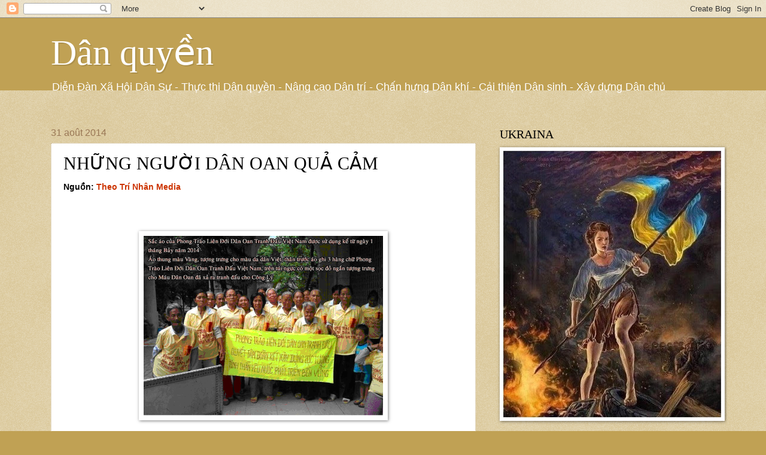

--- FILE ---
content_type: text/html; charset=UTF-8
request_url: https://danquyenvn.blogspot.com/2014/08/nhung-nguoi-dan-oan-qua-cam.html
body_size: 35373
content:
<!DOCTYPE html>
<html class='v2' dir='ltr' xmlns='http://www.w3.org/1999/xhtml' xmlns:b='http://www.google.com/2005/gml/b' xmlns:data='http://www.google.com/2005/gml/data' xmlns:expr='http://www.google.com/2005/gml/expr'>
<head>
<link href='https://www.blogger.com/static/v1/widgets/335934321-css_bundle_v2.css' rel='stylesheet' type='text/css'/>
<meta content='width=1100' name='viewport'/>
<meta content='text/html; charset=UTF-8' http-equiv='Content-Type'/>
<meta content='blogger' name='generator'/>
<link href='https://danquyenvn.blogspot.com/favicon.ico' rel='icon' type='image/x-icon'/>
<link href='https://danquyenvn.blogspot.com/2014/08/nhung-nguoi-dan-oan-qua-cam.html' rel='canonical'/>
<link rel="alternate" type="application/atom+xml" title="Dân quyền - Atom" href="https://danquyenvn.blogspot.com/feeds/posts/default" />
<link rel="alternate" type="application/rss+xml" title="Dân quyền - RSS" href="https://danquyenvn.blogspot.com/feeds/posts/default?alt=rss" />
<link rel="service.post" type="application/atom+xml" title="Dân quyền - Atom" href="https://www.blogger.com/feeds/6517732143942391244/posts/default" />

<link rel="alternate" type="application/atom+xml" title="Dân quyền - Atom" href="https://danquyenvn.blogspot.com/feeds/2944109373988976041/comments/default" />
<!--Can't find substitution for tag [blog.ieCssRetrofitLinks]-->
<link href='https://blogger.googleusercontent.com/img/b/R29vZ2xl/AVvXsEgXUMysUkYuL057YcwjB-CvUg4qr-neQ8sqnwgceLcU7nxO6bH9EUiJU_8gEnxduNkAp8PWorBZURprn2WyWTOwkF3cKVFDoBEEo9qRSv_7JGh9O6GuwhMsQ2ey0aupQpMJJ1u8Zmnrsl0i/s1600/bieutinhdanoancaolanh1.png' rel='image_src'/>
<meta content='https://danquyenvn.blogspot.com/2014/08/nhung-nguoi-dan-oan-qua-cam.html' property='og:url'/>
<meta content='NHỮNG NGƯỜI DÂN OAN QUẢ CẢM ' property='og:title'/>
<meta content='Nguồn: Theo Trí Nhân Media             Ngày 26-8-2014, không báo trước, khoảng 30 người Dân Oan bất ngờ xuất hiện tại Cao Lãnh Đ ồng Tháp dư...' property='og:description'/>
<meta content='https://blogger.googleusercontent.com/img/b/R29vZ2xl/AVvXsEgXUMysUkYuL057YcwjB-CvUg4qr-neQ8sqnwgceLcU7nxO6bH9EUiJU_8gEnxduNkAp8PWorBZURprn2WyWTOwkF3cKVFDoBEEo9qRSv_7JGh9O6GuwhMsQ2ey0aupQpMJJ1u8Zmnrsl0i/w1200-h630-p-k-no-nu/bieutinhdanoancaolanh1.png' property='og:image'/>
<title>Dân quyền: NHỮNG NGƯỜI DÂN OAN QUẢ CẢM </title>
<style id='page-skin-1' type='text/css'><!--
/*
-----------------------------------------------
Blogger Template Style
Name:     Watermark
Designer: Josh Peterson
URL:      www.noaesthetic.com
----------------------------------------------- */
/* Variable definitions
====================
<Variable name="keycolor" description="Main Color" type="color" default="#c0a154"/>
<Group description="Page Text" selector="body">
<Variable name="body.font" description="Font" type="font"
default="normal normal 14px Arial, Tahoma, Helvetica, FreeSans, sans-serif"/>
<Variable name="body.text.color" description="Text Color" type="color" default="#333333"/>
</Group>
<Group description="Backgrounds" selector=".main-inner">
<Variable name="body.background.color" description="Outer Background" type="color" default="#c0a154"/>
<Variable name="footer.background.color" description="Footer Background" type="color" default="transparent"/>
</Group>
<Group description="Links" selector=".main-inner">
<Variable name="link.color" description="Link Color" type="color" default="#cc3300"/>
<Variable name="link.visited.color" description="Visited Color" type="color" default="#993322"/>
<Variable name="link.hover.color" description="Hover Color" type="color" default="#ff3300"/>
</Group>
<Group description="Blog Title" selector=".header h1">
<Variable name="header.font" description="Title Font" type="font"
default="normal normal 60px Georgia, Utopia, 'Palatino Linotype', Palatino, serif"/>
<Variable name="header.text.color" description="Title Color" type="color" default="#ffffff" />
</Group>
<Group description="Blog Description" selector=".header .description">
<Variable name="description.text.color" description="Description Color" type="color"
default="#997755" />
</Group>
<Group description="Tabs Text" selector=".tabs-inner .widget li a">
<Variable name="tabs.font" description="Font" type="font"
default="normal normal 20px Georgia, Utopia, 'Palatino Linotype', Palatino, serif"/>
<Variable name="tabs.text.color" description="Text Color" type="color" default="#cc3300"/>
<Variable name="tabs.selected.text.color" description="Selected Color" type="color" default="#000000"/>
</Group>
<Group description="Tabs Background" selector=".tabs-outer .PageList">
<Variable name="tabs.background.color" description="Background Color" type="color" default="transparent"/>
<Variable name="tabs.separator.color" description="Separator Color" type="color" default="#c0a154"/>
</Group>
<Group description="Date Header" selector="h2.date-header">
<Variable name="date.font" description="Font" type="font"
default="normal normal 16px Arial, Tahoma, Helvetica, FreeSans, sans-serif"/>
<Variable name="date.text.color" description="Text Color" type="color" default="#997755"/>
</Group>
<Group description="Post" selector="h3.post-title, .comments h4">
<Variable name="post.title.font" description="Title Font" type="font"
default="normal normal 30px Georgia, Utopia, 'Palatino Linotype', Palatino, serif"/>
<Variable name="post.background.color" description="Background Color" type="color" default="transparent"/>
<Variable name="post.border.color" description="Border Color" type="color" default="#ccbb99" />
</Group>
<Group description="Post Footer" selector=".post-footer">
<Variable name="post.footer.text.color" description="Text Color" type="color" default="#997755"/>
</Group>
<Group description="Gadgets" selector="h2">
<Variable name="widget.title.font" description="Title Font" type="font"
default="normal normal 20px Georgia, Utopia, 'Palatino Linotype', Palatino, serif"/>
<Variable name="widget.title.text.color" description="Title Color" type="color" default="#000000"/>
<Variable name="widget.alternate.text.color" description="Alternate Color" type="color" default="#777777"/>
</Group>
<Group description="Footer" selector=".footer-inner">
<Variable name="footer.text.color" description="Text Color" type="color" default="#000000"/>
<Variable name="footer.widget.title.text.color" description="Gadget Title Color" type="color" default="#000000"/>
</Group>
<Group description="Footer Links" selector=".footer-inner">
<Variable name="footer.link.color" description="Link Color" type="color" default="#cc3300"/>
<Variable name="footer.link.visited.color" description="Visited Color" type="color" default="#993322"/>
<Variable name="footer.link.hover.color" description="Hover Color" type="color" default="#ff3300"/>
</Group>
<Variable name="body.background" description="Body Background" type="background"
color="#c0a154" default="$(color) url(//www.blogblog.com/1kt/watermark/body_background_birds.png) repeat scroll top left"/>
<Variable name="body.background.overlay" description="Overlay Background" type="background" color="#c0a154"
default="transparent url(//www.blogblog.com/1kt/watermark/body_overlay_birds.png) no-repeat scroll top right"/>
<Variable name="body.background.overlay.height" description="Overlay Background Height" type="length" default="121px" min="0" max="1000px"/>
<Variable name="tabs.background.inner" description="Tabs Background Inner" type="url" default="none"/>
<Variable name="tabs.background.outer" description="Tabs Background Outer" type="url" default="none"/>
<Variable name="tabs.border.size" description="Tabs Border Size" type="length" default="0" min="0" max="10px"/>
<Variable name="tabs.shadow.spread" description="Tabs Shadow Spread" type="length" default="0" min="0" max="100px"/>
<Variable name="main.padding.top" description="Main Padding Top" type="length" default="30px" min="0" max="100px"/>
<Variable name="main.cap.height" description="Main Cap Height" type="length" default="0" min="0" max="100px"/>
<Variable name="main.cap.image" description="Main Cap Image" type="url" default="none"/>
<Variable name="main.cap.overlay" description="Main Cap Overlay" type="url" default="none"/>
<Variable name="main.background" description="Main Background" type="background"
default="transparent none no-repeat scroll top left"/>
<Variable name="post.background.url" description="Post Background URL" type="url"
default="url(//www.blogblog.com/1kt/watermark/post_background_birds.png)"/>
<Variable name="post.border.size" description="Post Border Size" type="length" default="1px" min="0" max="10px"/>
<Variable name="post.border.style" description="Post Border Style" type="string" default="dotted"/>
<Variable name="post.shadow.spread" description="Post Shadow Spread" type="length" default="0" min="0" max="100px"/>
<Variable name="footer.background" description="Footer Background" type="background"
color="#330000" default="$(color) url(//www.blogblog.com/1kt/watermark/body_background_navigator.png) repeat scroll top left"/>
<Variable name="mobile.background.overlay" description="Mobile Background Overlay" type="string"
default="transparent none repeat scroll top left"/>
<Variable name="startSide" description="Side where text starts in blog language" type="automatic" default="left"/>
<Variable name="endSide" description="Side where text ends in blog language" type="automatic" default="right"/>
*/
/* Use this with templates/1ktemplate-*.html */
/* Content
----------------------------------------------- */
body {
font: normal normal 14px Arial, Tahoma, Helvetica, FreeSans, sans-serif;
color: #000000;
background: #c0a154 url(//www.blogblog.com/1kt/watermark/body_background_birds.png) repeat scroll top left;
}
html body .content-outer {
min-width: 0;
max-width: 100%;
width: 100%;
}
.content-outer {
font-size: 92%;
}
a:link {
text-decoration:none;
color: #cc3300;
}
a:visited {
text-decoration:none;
color: #993322;
}
a:hover {
text-decoration:underline;
color: #ff3300;
}
.body-fauxcolumns .cap-top {
margin-top: 30px;
background: #c0a154 none no-repeat scroll center center;
height: 121px;
}
.content-inner {
padding: 0;
}
/* Header
----------------------------------------------- */
.header-inner .Header .titlewrapper,
.header-inner .Header .descriptionwrapper {
padding-left: 20px;
padding-right: 20px;
}
.Header h1 {
font: normal normal 60px Georgia, Utopia, 'Palatino Linotype', Palatino, serif;
color: #ffffff;
text-shadow: 2px 2px rgba(0, 0, 0, .1);
}
.Header h1 a {
color: #ffffff;
}
.Header .description {
font-size: 140%;
color: #ffffff;
}
/* Tabs
----------------------------------------------- */
.tabs-inner .section {
margin: 0 20px;
}
.tabs-inner .PageList, .tabs-inner .LinkList, .tabs-inner .Labels {
margin-left: -11px;
margin-right: -11px;
background-color: transparent;
border-top: 0 solid #ffffff;
border-bottom: 0 solid #ffffff;
-moz-box-shadow: 0 0 0 rgba(0, 0, 0, .3);
-webkit-box-shadow: 0 0 0 rgba(0, 0, 0, .3);
-goog-ms-box-shadow: 0 0 0 rgba(0, 0, 0, .3);
box-shadow: 0 0 0 rgba(0, 0, 0, .3);
}
.tabs-inner .PageList .widget-content,
.tabs-inner .LinkList .widget-content,
.tabs-inner .Labels .widget-content {
margin: -3px -11px;
background: transparent none  no-repeat scroll right;
}
.tabs-inner .widget ul {
padding: 2px 25px;
max-height: 34px;
background: transparent none no-repeat scroll left;
}
.tabs-inner .widget li {
border: none;
}
.tabs-inner .widget li a {
display: inline-block;
padding: .25em 1em;
font: normal normal 20px Georgia, Utopia, 'Palatino Linotype', Palatino, serif;
color: #cc3300;
border-right: 1px solid #c0a154;
}
.tabs-inner .widget li:first-child a {
border-left: 1px solid #c0a154;
}
.tabs-inner .widget li.selected a, .tabs-inner .widget li a:hover {
color: #000000;
}
/* Headings
----------------------------------------------- */
h2 {
font: normal normal 20px Georgia, Utopia, 'Palatino Linotype', Palatino, serif;
color: #000000;
margin: 0 0 .5em;
}
h2.date-header {
font: normal normal 16px Arial, Tahoma, Helvetica, FreeSans, sans-serif;
color: #997755;
}
/* Main
----------------------------------------------- */
.main-inner .column-center-inner,
.main-inner .column-left-inner,
.main-inner .column-right-inner {
padding: 0 5px;
}
.main-outer {
margin-top: 0;
background: transparent none no-repeat scroll top left;
}
.main-inner {
padding-top: 30px;
}
.main-cap-top {
position: relative;
}
.main-cap-top .cap-right {
position: absolute;
height: 0;
width: 100%;
bottom: 0;
background: transparent none repeat-x scroll bottom center;
}
.main-cap-top .cap-left {
position: absolute;
height: 245px;
width: 280px;
right: 0;
bottom: 0;
background: transparent none no-repeat scroll bottom left;
}
/* Posts
----------------------------------------------- */
.post-outer {
padding: 15px 20px;
margin: 0 0 25px;
background: #ffffff url(//www.blogblog.com/1kt/watermark/post_background_birds.png) repeat scroll top left;
_background-image: none;
border: dotted 1px #ccbb99;
-moz-box-shadow: 0 0 0 rgba(0, 0, 0, .1);
-webkit-box-shadow: 0 0 0 rgba(0, 0, 0, .1);
-goog-ms-box-shadow: 0 0 0 rgba(0, 0, 0, .1);
box-shadow: 0 0 0 rgba(0, 0, 0, .1);
}
h3.post-title {
font: normal normal 30px Georgia, Utopia, 'Palatino Linotype', Palatino, serif;
margin: 0;
}
.comments h4 {
font: normal normal 30px Georgia, Utopia, 'Palatino Linotype', Palatino, serif;
margin: 1em 0 0;
}
.post-body {
font-size: 105%;
line-height: 1.5;
position: relative;
}
.post-header {
margin: 0 0 1em;
color: #997755;
}
.post-footer {
margin: 10px 0 0;
padding: 10px 0 0;
color: #997755;
border-top: dashed 1px #777777;
}
#blog-pager {
font-size: 140%
}
#comments .comment-author {
padding-top: 1.5em;
border-top: dashed 1px #777777;
background-position: 0 1.5em;
}
#comments .comment-author:first-child {
padding-top: 0;
border-top: none;
}
.avatar-image-container {
margin: .2em 0 0;
}
/* Comments
----------------------------------------------- */
.comments .comments-content .icon.blog-author {
background-repeat: no-repeat;
background-image: url([data-uri]);
}
.comments .comments-content .loadmore a {
border-top: 1px solid #777777;
border-bottom: 1px solid #777777;
}
.comments .continue {
border-top: 2px solid #777777;
}
/* Widgets
----------------------------------------------- */
.widget ul, .widget #ArchiveList ul.flat {
padding: 0;
list-style: none;
}
.widget ul li, .widget #ArchiveList ul.flat li {
padding: .35em 0;
text-indent: 0;
border-top: dashed 1px #777777;
}
.widget ul li:first-child, .widget #ArchiveList ul.flat li:first-child {
border-top: none;
}
.widget .post-body ul {
list-style: disc;
}
.widget .post-body ul li {
border: none;
}
.widget .zippy {
color: #777777;
}
.post-body img, .post-body .tr-caption-container, .Profile img, .Image img,
.BlogList .item-thumbnail img {
padding: 5px;
background: #fff;
-moz-box-shadow: 1px 1px 5px rgba(0, 0, 0, .5);
-webkit-box-shadow: 1px 1px 5px rgba(0, 0, 0, .5);
-goog-ms-box-shadow: 1px 1px 5px rgba(0, 0, 0, .5);
box-shadow: 1px 1px 5px rgba(0, 0, 0, .5);
}
.post-body img, .post-body .tr-caption-container {
padding: 8px;
}
.post-body .tr-caption-container {
color: #333333;
}
.post-body .tr-caption-container img {
padding: 0;
background: transparent;
border: none;
-moz-box-shadow: 0 0 0 rgba(0, 0, 0, .1);
-webkit-box-shadow: 0 0 0 rgba(0, 0, 0, .1);
-goog-ms-box-shadow: 0 0 0 rgba(0, 0, 0, .1);
box-shadow: 0 0 0 rgba(0, 0, 0, .1);
}
/* Footer
----------------------------------------------- */
.footer-outer {
color:#ccbb99;
background: #330000 url(//www.blogblog.com/1kt/watermark/body_background_navigator.png) repeat scroll top left;
}
.footer-outer a {
color: #ff7755;
}
.footer-outer a:visited {
color: #dd5533;
}
.footer-outer a:hover {
color: #ff9977;
}
.footer-outer .widget h2 {
color: #eeddbb;
}
/* Mobile
----------------------------------------------- */
body.mobile  {
background-size: 100% auto;
}
.mobile .body-fauxcolumn-outer {
background: transparent none repeat scroll top left;
}
html .mobile .mobile-date-outer {
border-bottom: none;
background: #ffffff url(//www.blogblog.com/1kt/watermark/post_background_birds.png) repeat scroll top left;
_background-image: none;
margin-bottom: 10px;
}
.mobile .main-inner .date-outer {
padding: 0;
}
.mobile .main-inner .date-header {
margin: 10px;
}
.mobile .main-cap-top {
z-index: -1;
}
.mobile .content-outer {
font-size: 100%;
}
.mobile .post-outer {
padding: 10px;
}
.mobile .main-cap-top .cap-left {
background: transparent none no-repeat scroll bottom left;
}
.mobile .body-fauxcolumns .cap-top {
margin: 0;
}
.mobile-link-button {
background: #ffffff url(//www.blogblog.com/1kt/watermark/post_background_birds.png) repeat scroll top left;
}
.mobile-link-button a:link, .mobile-link-button a:visited {
color: #cc3300;
}
.mobile-index-date .date-header {
color: #997755;
}
.mobile-index-contents {
color: #000000;
}
.mobile .tabs-inner .section {
margin: 0;
}
.mobile .tabs-inner .PageList {
margin-left: 0;
margin-right: 0;
}
.mobile .tabs-inner .PageList .widget-content {
margin: 0;
color: #000000;
background: #ffffff url(//www.blogblog.com/1kt/watermark/post_background_birds.png) repeat scroll top left;
}
.mobile .tabs-inner .PageList .widget-content .pagelist-arrow {
border-left: 1px solid #c0a154;
}

--></style>
<style id='template-skin-1' type='text/css'><!--
body {
min-width: 1150px;
}
.content-outer, .content-fauxcolumn-outer, .region-inner {
min-width: 1150px;
max-width: 1150px;
_width: 1150px;
}
.main-inner .columns {
padding-left: 0px;
padding-right: 400px;
}
.main-inner .fauxcolumn-center-outer {
left: 0px;
right: 400px;
/* IE6 does not respect left and right together */
_width: expression(this.parentNode.offsetWidth -
parseInt("0px") -
parseInt("400px") + 'px');
}
.main-inner .fauxcolumn-left-outer {
width: 0px;
}
.main-inner .fauxcolumn-right-outer {
width: 400px;
}
.main-inner .column-left-outer {
width: 0px;
right: 100%;
margin-left: -0px;
}
.main-inner .column-right-outer {
width: 400px;
margin-right: -400px;
}
#layout {
min-width: 0;
}
#layout .content-outer {
min-width: 0;
width: 800px;
}
#layout .region-inner {
min-width: 0;
width: auto;
}
--></style>
<link href='https://www.blogger.com/dyn-css/authorization.css?targetBlogID=6517732143942391244&amp;zx=eb2faa5f-55f3-4b7d-ab51-3b70666becd3' media='none' onload='if(media!=&#39;all&#39;)media=&#39;all&#39;' rel='stylesheet'/><noscript><link href='https://www.blogger.com/dyn-css/authorization.css?targetBlogID=6517732143942391244&amp;zx=eb2faa5f-55f3-4b7d-ab51-3b70666becd3' rel='stylesheet'/></noscript>
<meta name='google-adsense-platform-account' content='ca-host-pub-1556223355139109'/>
<meta name='google-adsense-platform-domain' content='blogspot.com'/>

</head>
<body class='loading'>
<div class='navbar section' id='navbar'><div class='widget Navbar' data-version='1' id='Navbar1'><script type="text/javascript">
    function setAttributeOnload(object, attribute, val) {
      if(window.addEventListener) {
        window.addEventListener('load',
          function(){ object[attribute] = val; }, false);
      } else {
        window.attachEvent('onload', function(){ object[attribute] = val; });
      }
    }
  </script>
<div id="navbar-iframe-container"></div>
<script type="text/javascript" src="https://apis.google.com/js/platform.js"></script>
<script type="text/javascript">
      gapi.load("gapi.iframes:gapi.iframes.style.bubble", function() {
        if (gapi.iframes && gapi.iframes.getContext) {
          gapi.iframes.getContext().openChild({
              url: 'https://www.blogger.com/navbar/6517732143942391244?po\x3d2944109373988976041\x26origin\x3dhttps://danquyenvn.blogspot.com',
              where: document.getElementById("navbar-iframe-container"),
              id: "navbar-iframe"
          });
        }
      });
    </script><script type="text/javascript">
(function() {
var script = document.createElement('script');
script.type = 'text/javascript';
script.src = '//pagead2.googlesyndication.com/pagead/js/google_top_exp.js';
var head = document.getElementsByTagName('head')[0];
if (head) {
head.appendChild(script);
}})();
</script>
</div></div>
<div class='body-fauxcolumns'>
<div class='fauxcolumn-outer body-fauxcolumn-outer'>
<div class='cap-top'>
<div class='cap-left'></div>
<div class='cap-right'></div>
</div>
<div class='fauxborder-left'>
<div class='fauxborder-right'></div>
<div class='fauxcolumn-inner'>
</div>
</div>
<div class='cap-bottom'>
<div class='cap-left'></div>
<div class='cap-right'></div>
</div>
</div>
</div>
<div class='content'>
<div class='content-fauxcolumns'>
<div class='fauxcolumn-outer content-fauxcolumn-outer'>
<div class='cap-top'>
<div class='cap-left'></div>
<div class='cap-right'></div>
</div>
<div class='fauxborder-left'>
<div class='fauxborder-right'></div>
<div class='fauxcolumn-inner'>
</div>
</div>
<div class='cap-bottom'>
<div class='cap-left'></div>
<div class='cap-right'></div>
</div>
</div>
</div>
<div class='content-outer'>
<div class='content-cap-top cap-top'>
<div class='cap-left'></div>
<div class='cap-right'></div>
</div>
<div class='fauxborder-left content-fauxborder-left'>
<div class='fauxborder-right content-fauxborder-right'></div>
<div class='content-inner'>
<header>
<div class='header-outer'>
<div class='header-cap-top cap-top'>
<div class='cap-left'></div>
<div class='cap-right'></div>
</div>
<div class='fauxborder-left header-fauxborder-left'>
<div class='fauxborder-right header-fauxborder-right'></div>
<div class='region-inner header-inner'>
<div class='header section' id='header'><div class='widget Header' data-version='1' id='Header1'>
<div id='header-inner'>
<div class='titlewrapper'>
<h1 class='title'>
<a href='https://danquyenvn.blogspot.com/'>
Dân quyền
</a>
</h1>
</div>
<div class='descriptionwrapper'>
<p class='description'><span> Diễn Đàn Xã Hội Dân Sự
- Thực thi Dân quyền - Nâng cao Dân trí
- Chấn hưng Dân khí
- Cải thiện Dân sinh 
- Xây dựng Dân chủ
</span></p>
</div>
</div>
</div></div>
</div>
</div>
<div class='header-cap-bottom cap-bottom'>
<div class='cap-left'></div>
<div class='cap-right'></div>
</div>
</div>
</header>
<div class='tabs-outer'>
<div class='tabs-cap-top cap-top'>
<div class='cap-left'></div>
<div class='cap-right'></div>
</div>
<div class='fauxborder-left tabs-fauxborder-left'>
<div class='fauxborder-right tabs-fauxborder-right'></div>
<div class='region-inner tabs-inner'>
<div class='tabs no-items section' id='crosscol'></div>
<div class='tabs no-items section' id='crosscol-overflow'></div>
</div>
</div>
<div class='tabs-cap-bottom cap-bottom'>
<div class='cap-left'></div>
<div class='cap-right'></div>
</div>
</div>
<div class='main-outer'>
<div class='main-cap-top cap-top'>
<div class='cap-left'></div>
<div class='cap-right'></div>
</div>
<div class='fauxborder-left main-fauxborder-left'>
<div class='fauxborder-right main-fauxborder-right'></div>
<div class='region-inner main-inner'>
<div class='columns fauxcolumns'>
<div class='fauxcolumn-outer fauxcolumn-center-outer'>
<div class='cap-top'>
<div class='cap-left'></div>
<div class='cap-right'></div>
</div>
<div class='fauxborder-left'>
<div class='fauxborder-right'></div>
<div class='fauxcolumn-inner'>
</div>
</div>
<div class='cap-bottom'>
<div class='cap-left'></div>
<div class='cap-right'></div>
</div>
</div>
<div class='fauxcolumn-outer fauxcolumn-left-outer'>
<div class='cap-top'>
<div class='cap-left'></div>
<div class='cap-right'></div>
</div>
<div class='fauxborder-left'>
<div class='fauxborder-right'></div>
<div class='fauxcolumn-inner'>
</div>
</div>
<div class='cap-bottom'>
<div class='cap-left'></div>
<div class='cap-right'></div>
</div>
</div>
<div class='fauxcolumn-outer fauxcolumn-right-outer'>
<div class='cap-top'>
<div class='cap-left'></div>
<div class='cap-right'></div>
</div>
<div class='fauxborder-left'>
<div class='fauxborder-right'></div>
<div class='fauxcolumn-inner'>
</div>
</div>
<div class='cap-bottom'>
<div class='cap-left'></div>
<div class='cap-right'></div>
</div>
</div>
<!-- corrects IE6 width calculation -->
<div class='columns-inner'>
<div class='column-center-outer'>
<div class='column-center-inner'>
<div class='main section' id='main'><div class='widget Blog' data-version='1' id='Blog1'>
<div class='blog-posts hfeed'>

          <div class="date-outer">
        
<h2 class='date-header'><span>31 août 2014</span></h2>

          <div class="date-posts">
        
<div class='post-outer'>
<div class='post hentry' itemprop='blogPost' itemscope='itemscope' itemtype='http://schema.org/BlogPosting'>
<meta content='https://blogger.googleusercontent.com/img/b/R29vZ2xl/AVvXsEgXUMysUkYuL057YcwjB-CvUg4qr-neQ8sqnwgceLcU7nxO6bH9EUiJU_8gEnxduNkAp8PWorBZURprn2WyWTOwkF3cKVFDoBEEo9qRSv_7JGh9O6GuwhMsQ2ey0aupQpMJJ1u8Zmnrsl0i/s1600/bieutinhdanoancaolanh1.png' itemprop='image_url'/>
<meta content='6517732143942391244' itemprop='blogId'/>
<meta content='2944109373988976041' itemprop='postId'/>
<a name='2944109373988976041'></a>
<h3 class='post-title entry-title' itemprop='name'>
NHỮNG NGƯỜI DÂN OAN QUẢ CẢM 
</h3>
<div class='post-header'>
<div class='post-header-line-1'></div>
</div>
<div class='post-body entry-content' id='post-body-2944109373988976041' itemprop='description articleBody'>
<strong><span style="font-family: Arial, Helvetica, sans-serif;">Nguồn: <a href="http://www.trinhanmedia.com/2014/08/nhung-nguoi-dan-oan-qua-cam.html">Theo Trí Nhân Media</a></span></strong><br />
<h3 style="margin: 12pt 0cm 3pt;">
<span lang="EN-GB" style="color: #660737; font-family: Verdana; mso-ansi-language: EN-GB;"></span>&nbsp;</h3>
<span style="font-family: Arial, Helvetica, sans-serif;">

</span><br />
<div class="separator" style="clear: both; text-align: center;">
<span style="font-family: Arial, Helvetica, sans-serif;"><a href="https://blogger.googleusercontent.com/img/b/R29vZ2xl/AVvXsEgXUMysUkYuL057YcwjB-CvUg4qr-neQ8sqnwgceLcU7nxO6bH9EUiJU_8gEnxduNkAp8PWorBZURprn2WyWTOwkF3cKVFDoBEEo9qRSv_7JGh9O6GuwhMsQ2ey0aupQpMJJ1u8Zmnrsl0i/s1600/bieutinhdanoancaolanh1.png" imageanchor="1" style="margin-left: 1em; margin-right: 1em;"><img border="0" height="300" src="https://blogger.googleusercontent.com/img/b/R29vZ2xl/AVvXsEgXUMysUkYuL057YcwjB-CvUg4qr-neQ8sqnwgceLcU7nxO6bH9EUiJU_8gEnxduNkAp8PWorBZURprn2WyWTOwkF3cKVFDoBEEo9qRSv_7JGh9O6GuwhMsQ2ey0aupQpMJJ1u8Zmnrsl0i/s1600/bieutinhdanoancaolanh1.png" width="400" /></a></span></div>
<br />
<div class="MsoNormal" style="margin: 0cm 0cm 12pt; text-align: justify;">
<span style="color: #660737; font-family: Verdana;"><a href="https://blogger.googleusercontent.com/img/b/R29vZ2xl/AVvXsEgxbCGYP5BL0Yd2a5NnNeKvqJUQsL-Fz1FL8f8EipAEgjzjlwnGywKqJUziLzK19rREIKkHhGe8UYfVQI5q9p1tpP-6aU1lqVBHVVKYTCquhsXNKshN2UebnN5llM_3Y__hARBl0W6UyNI/s1600/@image+1.jpg"><span style="color: #0b5394;"><!--[if gte vml 1]><v:shapetype id="_x0000_t75"
 coordsize="21600,21600" o:spt="75" o:preferrelative="t" path="m@4@5l@4@11@9@11@9@5xe"
 filled="f" stroked="f">
 <v:stroke joinstyle="miter"/>
 <v:formulas>
  <v:f eqn="if lineDrawn pixelLineWidth 0"/>
  <v:f eqn="sum @0 1 0"/>
  <v:f eqn="sum 0 0 @1"/>
  <v:f eqn="prod @2 1 2"/>
  <v:f eqn="prod @3 21600 pixelWidth"/>
  <v:f eqn="prod @3 21600 pixelHeight"/>
  <v:f eqn="sum @0 0 1"/>
  <v:f eqn="prod @6 1 2"/>
  <v:f eqn="prod @7 21600 pixelWidth"/>
  <v:f eqn="sum @8 21600 0"/>
  <v:f eqn="prod @7 21600 pixelHeight"/>
  <v:f eqn="sum @10 21600 0"/>
 </v:formulas>
 <v:path o:extrusionok="f" gradientshapeok="t" o:connecttype="rect"/>
 <o:lock v:ext="edit" aspectratio="t"/>
</v:shapetype><v:shape id="_x0000_i1025" type="#_x0000_t75" alt=""
 href="https://blogger.googleusercontent.com/img/b/R29vZ2xl/AVvXsEgxbCGYP5BL0Yd2a5NnNeKvqJUQsL-Fz1FL8f8EipAEgjzjlwnGywKqJUziLzK19rREIKkHhGe8UYfVQI5q9p1tpP-6aU1lqVBHVVKYTCquhsXNKshN2UebnN5llM_3Y__hARBl0W6UyNI/s1600/@image+1.jpg"
 style='width:150pt;height:112.5pt' o:button="t">
 <v:imagedata src="file:///C:\Users\Maile\AppData\Local\Temp\msohtml1\01\clip_image001.jpg"
  o:href="https://blogger.googleusercontent.com/img/b/R29vZ2xl/AVvXsEgxbCGYP5BL0Yd2a5NnNeKvqJUQsL-Fz1FL8f8EipAEgjzjlwnGywKqJUziLzK19rREIKkHhGe8UYfVQI5q9p1tpP-6aU1lqVBHVVKYTCquhsXNKshN2UebnN5llM_3Y__hARBl0W6UyNI/s1600/@image+1.jpg"/>
</v:shape><![endif]--><!--[if !vml]--><span style="mso-ignore: vglayout;"><span style="font-family: Arial, Helvetica, sans-serif;"></span></span><!--[endif]--></span></a></span><span lang="EN-GB" style="color: #660737; font-family: Verdana; mso-ansi-language: EN-GB;"><span style="font-family: Arial, Helvetica, sans-serif;">Ngày 26-8-2014, không báo trước, khoảng 30 người Dân Oan bất ngờ xuất
hiện tại <st1:personname productid="Cao Lãnh Đ" w:st="on">Cao Lãnh Đ</st1:personname>ồng
Tháp dưới sự điều động của Dân Oan Trần Ngọc Anh để tham gia phiên tòa sơ thẩm
xử chị Bùi thị Minh Hằng, <st1:personname productid="Nguyê&#771;n Văn Minh" w:st="on">Nguyê&#771;n
 Văn Minh</st1:personname> va&#768; <st1:personname productid="Nguyê&#771;n Thi&#803; Thu&#769;y" w:st="on">Nguyê&#771;n Thi&#803; Thu&#769;y</st1:personname> Quy&#768;nh trong tội danh
&nbsp;"hai xe đạp đi hàng ba".<br />
</span></span><a name="more"></a><span lang="EN-GB" style="color: #660737; font-family: Verdana; mso-ansi-language: EN-GB;"><span style="font-family: Arial, Helvetica, sans-serif;"><br />
Với lòng phẫn uất và với những kinh nghiệm qua bao năm bị theo dõi đàn áp,
những người Dân Oan đã không quản ngại tìm về Đồng Tháp trong hoàn cảnh phải
tránh né những cặp mắt rình mò của bọn côn an và đã trải qua những lúc nghỉ ngơi
ngoài bờ bụi. Theo dự định sẽ có rất đông Dân Oan trong PT Liên Đới Dân Oan Tranh
Đấu Việt Nam kéo về <st1:personname productid="Cao Lãnh" w:st="on">Cao Lãnh</st1:personname>,
nhưng côn an đã canh phòng nghiêm nhặt, ngăn chặn gây trở ngại khiến nhiều Dân
Oan không rời nhà được.<br />
<br />
</span><a href="https://www.blogger.com/null" name="more"></a><span style="font-family: Arial, Helvetica, sans-serif;">Đến <st1:personname productid="Cao Lãnh" w:st="on">Cao Lãnh</st1:personname>,
những người Dân Oan đã len lỏi vào được khuôn viên Tòa Án, nhưng với súng ống,
bạo lực bọn côn an, những người Dân Oan bị an ninh hạch hỏi bắt bớ và đánh
đập....<br />
<br />
Sau 3 ngày tịnh dưỡng vì những vết thương bầm dập khắp thân thể do dùi cui của
tụi côn đồ đánh đập đàn áp, chị Trần Ngọc Anh tạm thời bình phục, đã kể lại
những chi tiết khá thú vị về chuyến đi <st1:personname productid="Cao Lãnh" w:st="on">Cao Lãnh</st1:personname>, Đồng Tháp đối đầu với côn an với Dân Oan.<br />
<br />
Hãy ngả mũ, gửi lời ngưỡng mộ đến lòng quả cảm của đồng bào Dân Oan và kính
mong các chị <st1:personname productid="em Dân Oan" w:st="on">em Dân Oan</st1:personname>
mau chóng bình phục, để chúng ta còn tiếp tục trong những trận đối đầu sắp tới.<br />
<br />
<b>Trí Nhân Media</b><br />
<br />
------------------------------------<o:p></o:p></span></span><br /></div>
<span style="font-family: Arial, Helvetica, sans-serif;">

</span><br />
<div align="center" class="MsoNormal" style="margin: 0cm 0cm 0pt; text-align: center;">
<span style="font-family: Arial, Helvetica, sans-serif;"><b><span lang="EN-GB" style="color: blue; font-family: Verdana; mso-ansi-language: EN-GB;">PHONG
TRA&#768;O LIÊN ĐƠ&#769;I DÂN OAN TRANH ĐÂ&#769;U VIÊ&#803;T <st1:country-region w:st="on"><st1:place w:st="on">NAM</st1:place></st1:country-region></span><o:p></o:p></b><span lang="EN-GB" style="color: #660737; font-family: Verdana; mso-ansi-language: EN-GB;"><o:p></o:p></span></span></div>
<span style="font-family: Arial, Helvetica, sans-serif;">

</span><br />
<div align="center" class="MsoNormal" style="margin: 0cm 0cm 0pt; text-align: center;">
<span lang="EN-GB" style="color: #660737; font-family: Verdana; mso-ansi-language: EN-GB;"><o:p><span style="font-family: Arial, Helvetica, sans-serif;">&nbsp;</span></o:p></span></div>
<span style="font-family: Arial, Helvetica, sans-serif;">

</span><br />
<div align="center" class="MsoNormal" style="margin: 0cm 0cm 0pt; text-align: center;">
<span style="font-family: Arial, Helvetica, sans-serif;"><b><span lang="EN-GB" style="color: #660737; font-family: Verdana; mso-ansi-language: EN-GB;">THÔNG TIN -&nbsp;</span></b><span lang="EN-GB" style="color: #660737; font-family: Verdana; mso-ansi-language: EN-GB;"><o:p></o:p></span></span></div>
<span style="font-family: Arial, Helvetica, sans-serif;">

<o:p></o:p>

</span><br />
<div class="MsoNormal" style="margin: 0cm 0cm 0pt; text-align: justify;">
<span lang="EN-GB" style="color: #660737; font-family: Verdana; mso-ansi-language: EN-GB;"><o:p><span style="font-family: Arial, Helvetica, sans-serif;">&nbsp;</span></o:p></span></div>
<span style="font-family: Arial, Helvetica, sans-serif;">

</span><br />
<div class="MsoNormal" style="margin: 0cm 0cm 0pt; text-align: justify;">
<span style="font-family: Arial, Helvetica, sans-serif;"><b><span lang="EN-GB" style="color: #38761d; font-family: Verdana; mso-ansi-language: EN-GB;">Trần Ngọc Anh</span></b><span lang="EN-GB" style="color: #660737; font-family: Verdana; mso-ansi-language: EN-GB;"><o:p></o:p></span></span></div>
<span style="font-family: Arial, Helvetica, sans-serif;">

</span><br />
<div class="MsoNormal" style="margin: 0cm 0cm 0pt; text-align: justify;">
<span style="font-family: Arial, Helvetica, sans-serif;"><b><span lang="EN-GB" style="color: #38761d; font-family: Verdana; mso-ansi-language: EN-GB;">30-8-2014</span></b><span lang="EN-GB" style="color: #660737; font-family: Verdana; mso-ansi-language: EN-GB;"><o:p></o:p></span></span></div>
<span style="font-family: Arial, Helvetica, sans-serif;">

</span><br />
<div class="MsoNormal" style="margin: 0cm 0cm 0pt; text-align: justify;">
<span lang="EN-GB" style="color: #660737; font-family: Verdana; mso-ansi-language: EN-GB;"><o:p><span style="font-family: Arial, Helvetica, sans-serif;">&nbsp;</span></o:p></span></div>
<span style="font-family: Arial, Helvetica, sans-serif;">

</span><br />
<div class="MsoNormal" style="margin: 0cm 0cm 0pt; text-align: justify;">
<span lang="EN-GB" style="color: #660737; font-family: Verdana; mso-ansi-language: EN-GB;"><span style="font-family: Arial, Helvetica, sans-serif;">Thay mă&#803;t ca&#769;c <st1:personname productid="chi&#803; em Dân Oan" w:st="on">chi&#803;
 em Dân Oan</st1:personname> trong Phong Tra&#768;o đa&#771; tham gia biê&#777;u ti&#768;nh u&#777;ng
hô&#803; 3 ngươ&#768;i yêu nươ&#769;c bi&#803; CSVN ba&#769;ch ha&#803;i la&#768; <st1:personname productid="Bu&#768;i Thi&#803; Minh" w:st="on">Bu&#768;i Thi&#803; Minh</st1:personname> Hă&#768;ng, <st1:personname productid="Nguyê&#771;n Văn Minh" w:st="on">Nguyê&#771;n Văn Minh</st1:personname> va&#768; <st1:personname productid="Nguyê&#771;n Thi&#803; Thu&#769;y" w:st="on">Nguyê&#771;n Thi&#803; Thu&#769;y</st1:personname>
Quy&#768;nh va&#768;o nga&#768;y 26-8-2014 ta&#803;i <st1:personname productid="Cao Lãnh" w:st="on">Cao
 La&#771;nh</st1:personname> vư&#768;a qua, <st1:personname productid="Trâ&#768;n Ngo&#803;c Anh" w:st="on">Trâ&#768;n Ngo&#803;c Anh</st1:personname> tôi xin lươ&#803;c thuâ&#803;t la&#803;i câu
chuyê&#803;n đê&#777; ca&#769;c ba&#803;n va&#768; ca&#769;c chiê&#769;n hư&#771;u trong ngoa&#768;i nươ&#769;c biê&#769;t ro&#771; hơn vê&#768;
sư&#803; tham dư&#803; cu&#777;a Phong Tra&#768;o Liên Đơ&#769;i Dân Oan Tranh Đâ&#769;u như sau:</span></span><span lang="EN-GB" style="color: #660737; font-family: Verdana; mso-ansi-language: EN-GB;"><o:p><span style="font-family: Arial, Helvetica, sans-serif;">&nbsp;</span></o:p></span></div>
<span style="font-family: Arial, Helvetica, sans-serif;">

</span><br />
<div class="MsoNormal" style="margin: 0cm 0cm 0pt; text-align: justify;">
<span lang="EN-GB" style="color: #660737; font-family: Verdana; mso-ansi-language: EN-GB;"><span style="font-family: Arial, Helvetica, sans-serif;">Trươ&#769;c hê&#769;t, câ&#768;n no&#769;i ro&#771; ră&#768;ng đây không pha&#777;i la&#768; mô&#803;t phiên toa&#768;,
ma&#768; chi&#777; la&#768; mô&#803;t cuô&#803;c tuyên a&#769;n ngươ&#768;i yêu nươ&#769;c cu&#777;a ta&#768; quyê&#768;n cô&#803;ng sa&#777;n
ba&#769;n nươ&#769;c ha&#803;i dân.</span></span><span lang="EN-GB" style="color: #660737; font-family: Verdana; mso-ansi-language: EN-GB;"><o:p><span style="font-family: Arial, Helvetica, sans-serif;">&nbsp;</span></o:p></span></div>
<span style="font-family: Arial, Helvetica, sans-serif;">

</span><br />
<div class="MsoNormal" style="margin: 0cm 0cm 0pt; text-align: justify;">
<span lang="EN-GB" style="color: #660737; font-family: Verdana; mso-ansi-language: EN-GB;"><span style="font-family: Arial, Helvetica, sans-serif;">Khi đươ&#803;c tin ta&#768; quyê&#768;n CSVN se&#771; ba&#768;y ra cuô&#803;c tuyên a&#769;n 3 ngươ&#768;i yêu
nươ&#769;c va&#768;o nga&#768;y 26-8-2014 ta&#803;i tha&#768;nh phô&#769; <st1:personname productid="Cao Lãnh" w:st="on">Cao La&#771;nh</st1:personname> ti&#777;nh Đô&#768;ng Tha&#769;p, Phong Tra&#768;o chu&#769;ng tôi
đa&#771; to&#777; tinh thâ&#768;n liên đơ&#769;i vơ&#769;i ca&#769;c nha&#768; Dân chu&#777; Nhân quyê&#768;n bă&#768;ng ca&#769;ch
vâ&#803;n đô&#803;ng tô&#769;i đa ca&#769;c tha&#768;nh viên Dân Oan tư&#768; nhiê&#768;u ti&#777;nh tham gia biê&#777;u
dương u&#777;ng hô&#803;.</span></span><span lang="EN-GB" style="color: #660737; font-family: Verdana; mso-ansi-language: EN-GB;"><o:p><span style="font-family: Arial, Helvetica, sans-serif;">&nbsp;</span></o:p></span></div>
<span style="font-family: Arial, Helvetica, sans-serif;">

</span><br />
<div class="MsoNormal" style="margin: 0cm 0cm 0pt; text-align: justify;">
<span lang="EN-GB" style="color: #660737; font-family: Verdana; mso-ansi-language: EN-GB;"><span style="font-family: Arial, Helvetica, sans-serif;">Nhưng ta&#768; quyê&#768;n CSVN đa&#771; huy đô&#803;ng toa&#768;n lư&#803;c bô&#803; ma&#769;y côn an đa&#768;n a&#769;p
cu&#777;a ho&#803; đê&#777; ngăn chă&#803;n nghiêm ngă&#803;t nên cuô&#769;i cu&#768;ng chi&#777; co&#769; 19 Dân Oan tơ&#769;i
tham dư&#803; biê&#777;u ti&#768;nh.</span></span><span lang="EN-GB" style="color: #660737; font-family: Verdana; mso-ansi-language: EN-GB;"><o:p><span style="font-family: Arial, Helvetica, sans-serif;">&nbsp;</span></o:p></span></div>
<span style="font-family: Arial, Helvetica, sans-serif;">

</span><br />
<div class="MsoNormal" style="margin: 0cm 0cm 0pt; text-align: justify;">
<span lang="EN-GB" style="color: #660737; font-family: Verdana; mso-ansi-language: EN-GB;"><span style="font-family: Arial, Helvetica, sans-serif;">Tư&#768; 11 giơ&#768; trưa nga&#768;y 25-8 đa&#771; co&#769; 5 Dân Oan đê&#769;n đươ&#803;c tha&#768;nh phô&#769; <st1:personname productid="Cao La&#771;nh. Tơ&#769;i" w:st="on">Cao La&#771;nh. Tơ&#769;i</st1:personname> 18 giơ&#768;
thi&#768; thêm mô&#803;t tô&#769;p Dân Oan nư&#771;a. Chu&#769;ng tôi ba&#768;n ba&#803;c va&#768; thô&#769;ng nhâ&#769;t vơ&#769;i
nhau la&#768; nê&#769;u muô&#769;n tham gia đươ&#803;c cuô&#803;c biê&#777;u ti&#768;nh nga&#768;y mai 26-8 thi&#768; mô&#771;i
ngươ&#768;i pha&#777;i hy sinh, không đươ&#803;c mươ&#769;n nha&#768; tro&#803;, du&#768; pha&#777;i ngu&#777; bu&#803;i ngu&#777; bơ&#768;
mô&#803;t đêm, nơi tru&#769; â&#777;n pha&#777;i ơ&#777; ca&#769;ch trung tâm <st1:personname productid="Cao Lãnh" w:st="on">Cao La&#771;nh</st1:personname> trong tâ&#768;m 10 cây
sô&#769;, va&#768; pha&#777;i phân ta&#769;n ra tha&#768;nh 3 nho&#769;m đê&#777; tra&#769;nh bi&#803; bă&#769;t tâ&#769;t ca&#777;.</span></span><span lang="EN-GB" style="color: #660737; font-family: Verdana; mso-ansi-language: EN-GB;"><o:p><span style="font-family: Arial, Helvetica, sans-serif;">&nbsp;</span></o:p></span></div>
<span style="font-family: Arial, Helvetica, sans-serif;">

</span><br />
<div class="MsoNormal" style="margin: 0cm 0cm 0pt; text-align: justify;">
<span lang="EN-GB" style="color: #660737; font-family: Verdana; mso-ansi-language: EN-GB;"><span style="font-family: Arial, Helvetica, sans-serif;">Trươ&#769;c 7 giơ&#768; sa&#769;ng nga&#768;y 26-8, Dân Oan chu&#769;ng tôi 19 ngươ&#768;i tâ&#803;p trung
ca&#769;ch tru&#803; sơ&#777; to&#768;a a&#769;n chư&#768;ng 1 cây sô&#769;, cho mô&#803;t ngươ&#768;i mươ&#769;n xe ôm tô&#769;n 100
nga&#768;n đê&#777; do tha&#769;m hiê&#803;n trươ&#768;ng trươ&#769;c.</span></span><span lang="EN-GB" style="color: #660737; font-family: Verdana; mso-ansi-language: EN-GB;"><o:p><span style="font-family: Arial, Helvetica, sans-serif;">&nbsp;</span></o:p></span></div>
<span style="font-family: Arial, Helvetica, sans-serif;">

</span><br />
<div class="MsoNormal" style="margin: 0cm 0cm 0pt; text-align: justify;">
<span lang="EN-GB" style="color: #660737; font-family: Verdana; mso-ansi-language: EN-GB;"><span style="font-family: Arial, Helvetica, sans-serif;">Sau đo&#769;, 5 Dân Oan la&#768;m tha&#768;nh 1 nho&#769;m bă&#769;t đâ&#768;u ra quân, đi bă&#768;ng taxi
đê&#777; côn an không ngơ&#768; ma&#768; trơ&#777; tay ki&#803;p. Nho&#769;m na&#768;y lo&#803;t vô khuôn viên toa&#768;
a&#769;n, chi&#777; ca&#769;ch pho&#768;ng xư&#777; 50 thươ&#769;c. Vư&#768;a xuô&#769;ng taxi thi&#768; côn an đa&#771; vây
ha&#769;ch di&#803;ch ho&#777;i &#8220;c<i>a&#769;c ba&#768; đi đâu đây?</i>&#8221;, Dân Oan nô&#777;i su&#768;ng đô&#769;p la&#803;i: &#8220;<i>chu&#769;ng
tao hôm nay đi dư&#803; phiên to&#768;a <st1:personname productid="Bu&#768;i Thi&#803; Minh" w:st="on">Bu&#768;i
 Thi&#803; Minh</st1:personname> Hă&#768;ng, to&#768;a a&#769;n cô&#803;ng sa&#777;n mơ&#777; phiên to&#768;a công khai
ma&#768; qua&#769; he&#768;n, ca&#769;c ngo&#771; nga&#769;ch dâ&#771;n va&#768;o đê&#768;u cho côn an an ninh ngăn
chă&#803;n...&#8221;</i>. Mô&#803;t cuô&#803;c đô&#769;p cha&#769;t na&#769;o đô&#803;ng nô&#777; ra giư&#771;a Dân Oan vơ&#769;i đa&#769;m
sai nha ta&#768; quyê&#768;n CSVN. Côn an ca&#771;i không <st1:personname productid="la&#803;i Dân Oan" w:st="on">la&#803;i Dân Oan</st1:personname> nên giơ&#777; tro&#768;
ba&#803;o lư&#803;c, xông va&#768;o tu&#769;m lâ&#769;y 2 Dân Oan hiên ngang nhâ&#769;t, du&#768;ng sư&#769;c đa&#768;n ông
be&#777; quă&#803;t tay na&#803;n nhân khiê&#769;n 2 ba&#768; the&#769;t lên vi&#768; đau đơ&#769;n, rô&#768;i chu&#769;ng xô lên
xe.</span></span><span lang="EN-GB" style="color: #660737; font-family: Verdana; mso-ansi-language: EN-GB;"><span style="font-family: Arial, Helvetica, sans-serif;">
<!--[endif]--><o:p></o:p></span></span></div>
<span style="font-family: Arial, Helvetica, sans-serif;">

<o:p></o:p>

</span><br />
<div class="MsoNormal" style="margin: 0cm 0cm 0pt; text-align: justify;">
<span lang="EN-GB" style="color: #660737; font-family: Verdana; mso-ansi-language: EN-GB;"><span style="font-family: Arial, Helvetica, sans-serif;">Nho&#769;m Dân Oan thư&#769; hai co&#769; 7 ngươ&#768;i, cu&#771;ng du&#768;ng 1 xe taxi tiê&#769;n va&#768;o,
nhưng co&#768;n ca&#769;ch to&#768;a lô&#769;i 200 thươ&#769;c thi&#768; đa&#771; bi&#803; côn an chă&#803;n la&#803;i, Dân Oan
tư&#769;c giâ&#803;n a&#768;o xuô&#769;ng xe bă&#769;t đâ&#768;u biê&#777;u ti&#768;nh ta&#803;i chô&#771;, ga&#768;o to &#8220;t<i>o&#768;a a&#769;n
na&#768;y la&#768; toa&#768; a&#769;n bâ&#769;t công!!! yêu câ&#768;u tha&#777; ngay lâ&#803;p tư&#769;c 3 ngươ&#768;i dân lương
thiê&#803;n...!!!</i>&#8221;. Cuô&#803;c biê&#777;u ti&#768;nh chi&#777; diê&#771;n ra mươi phu&#769;t la&#768; côn an an
ninh a&#768;o tơ&#769;i du&#768;ng ba&#803;o lư&#803;c cươ&#771;ng chê&#769; tư&#768;ng Dân Oan lên xe chơ&#777; tơ&#769;i Nga&#771;
ba Ông Bâ&#768;u đươ&#768;ng vê&#768; My&#771; An la&#768; nơi ca&#769;ch xa to&#768;a a&#769;n ca&#777; chu&#803;c cây sô&#769; rô&#768;i
đô&#777; xuô&#769;ng. Côn an giao cho mâ&#769;y tên an ninh đư&#769;ng ngăn, không cho bâ&#769;t cư&#769; xe
chơ&#777; kha&#769;ch na&#768;o đươ&#803;c dư&#768;ng đo&#769;n Dân Oan trơ&#777; la&#803;i trung tâm <st1:personname productid="Cao La&#771;nh. Thê&#769;" w:st="on">Cao La&#771;nh. Thê&#769;</st1:personname> la&#768; la&#803;i
mô&#803;t lâ&#768;n nư&#771;a 7 Dân Oan la&#768;m cuô&#803;c biê&#777;u ti&#768;nh ta&#803;i chô&#771;, la ga&#768;o xi&#777; va&#777; côn
an va&#768; tô&#769; ca&#769;o tô&#803;i cô&#803;ng sa&#777;n cho dân chu&#769;ng chung quanh nghe. Cuô&#803;c biê&#777;u
ti&#768;nh co&#769; 7 ngươ&#768;i ke&#769;o da&#768;i tơ&#769;i 1giơ&#768; chiê&#768;u thi&#768; Dân Oan đo&#769;n xe vê&#768; nha&#768;.</span></span><span lang="EN-GB" style="color: #660737; font-family: Verdana; mso-ansi-language: EN-GB;"><o:p><span style="font-family: Arial, Helvetica, sans-serif;">&nbsp;</span></o:p></span></div>
<span style="font-family: Arial, Helvetica, sans-serif;">

</span><br />
<div class="MsoNormal" style="margin: 0cm 0cm 0pt; text-align: justify;">
<span lang="EN-GB" style="color: #660737; font-family: Verdana; mso-ansi-language: EN-GB;"><span style="font-family: Arial, Helvetica, sans-serif;">Nho&#769;m thư&#769; ba gô&#768;m 7 Dân Oan, tiê&#769;n tơ&#769;i to&#768;a a&#769;n cu&#771;ng bă&#768;ng taxi,
nhưng mơ&#769;i tơ&#769;i công viên <st1:personname productid="Ly&#769; Thươ&#768;ng Kiê&#803;t" w:st="on">Ly&#769;
 Thươ&#768;ng Kiê&#803;t</st1:personname> co&#768;n ca&#769;ch to&#768;a a&#769;n 500 thươ&#769;c thi&#768; đa&#771; bi&#803; côn
an chă&#803;n la&#803;i không cho va&#768;o xa hơn. Dân Oan xuô&#769;ng xe liê&#768;n bi&#803; côn an xua
đuô&#777;i không cho đư&#769;ng trên lê&#768; đươ&#768;ng thi&#768; đa&#768;nh pha&#777;i băng qua đươ&#768;ng tiê&#769;n
va&#768;o công viên. Trong công viên lu&#769;c đo&#769; đa&#771; đâ&#768;y côn an đư&#769;ng a&#769;n ngư&#771;, bo&#803;n
chu&#769;ng cu&#771;ng la&#803;i xua đuô&#777;i không cho Dân Oan va&#768;o, chu&#769;ng no&#769;i<br />
<br />
- &#8220;<i>khu vư&#803;c na&#768;y la&#768; khu vư&#803;c câ&#769;m, không cho bâ&#769;t cư&#769; mô&#803;t ngươ&#768;i dân na&#768;o
đư&#769;ng ơ&#777; đây...&#8221;.&nbsp;</i><o:p></o:p></span></span></div>
<span style="font-family: Arial, Helvetica, sans-serif;">

</span><br />
<div class="MsoNormal" style="margin: 0cm 0cm 0pt; text-align: justify;">
<span lang="EN-GB" style="color: #660737; font-family: Verdana; mso-ansi-language: EN-GB;"><span style="font-family: Arial, Helvetica, sans-serif;">Dân oan <st1:personname productid="Trâ&#768;n Ngo&#803;c Anh" w:st="on">Trâ&#768;n
 Ngo&#803;c Anh</st1:personname> liê&#768;n đô&#769;p cha&#769;t la&#803;i<br />
- &#8220;n<i>ê&#769;u đây la&#768; khu vư&#803;c câ&#769;m thi&#768; ca&#769;c ông pha&#777;i đê&#777; ba&#777;ng câ&#769;m, co&#768;n đây
la&#768; công viên thi&#768; đương nhiên ngươ&#768;i dân co&#769; quyê&#768;n đư&#769;ng&#8221;</i>.&nbsp;<o:p></o:p></span></span></div>
<span style="font-family: Arial, Helvetica, sans-serif;">

</span><br />
<div class="MsoNormal" style="margin: 0cm 0cm 0pt; text-align: justify;">
<span lang="EN-GB" style="color: #660737; font-family: Verdana; mso-ansi-language: EN-GB;"><span style="font-family: Arial, Helvetica, sans-serif;">Tên côn an gă&#768;n gio&#803;ng<br />
- &#8220;<i>không đươ&#803;c tu&#803; tâ&#803;p đông ngươ&#768;i chô&#771; na&#768;y&#8221;</i>,&nbsp;<o:p></o:p></span></span></div>
<span style="font-family: Arial, Helvetica, sans-serif;">

</span><br />
<div class="MsoNormal" style="margin: 0cm 0cm 0pt; text-align: justify;">
<span lang="EN-GB" style="color: #660737; font-family: Verdana; mso-ansi-language: EN-GB;"><span style="font-family: Arial, Helvetica, sans-serif;">Dân oan <st1:personname productid="Trâ&#768;n Ngo&#803;c Anh" w:st="on">Trâ&#768;n
 Ngo&#803;c Anh</st1:personname> be&#777; la&#803;i<br />
- &#8220;s<i>ao ca&#769;c ông no&#769;i ngu vâ&#803;y, đây la&#768; công viên ma&#768; sao la&#803;i không tu&#803; tâ&#803;p
đông ngươ&#768;i...?&#8221;.&nbsp;</i><o:p></o:p></span></span></div>
<span style="font-family: Arial, Helvetica, sans-serif;">

</span><br />
<div class="MsoNormal" style="margin: 0cm 0cm 0pt; text-align: justify;">
<span lang="EN-GB" style="color: #660737; font-family: Verdana; mso-ansi-language: EN-GB;"><span style="font-family: Arial, Helvetica, sans-serif;">Cơn giâ&#803;n bu&#768;ng lên, <st1:personname productid="Trâ&#768;n Ngo&#803;c Anh" w:st="on">Trâ&#768;n
 Ngo&#803;c Anh</st1:personname> ga&#768;o<br />
- &#8220;t<i>rơ&#768;i, đu&#769;ng la&#768; mô&#803;t chê&#769; đô&#803; CS qua&#769; sư&#769;c he&#768;n ha&#803;, go&#803;i la&#768; to&#768;a a&#769;n
nhân dân, xư&#777; 3 ngươ&#768;i dân lương thiê&#803;n yêu nươ&#769;c, xư&#777; công khai ma&#768; pha&#777;i tô&#769;n
biê&#769;t bao công sư&#769;c, sư&#777; du&#803;ng ca&#777; nga&#768;n côn an an ninh ra&#777;i ra đê&#777; ma&#768; ngăn chă&#803;n
ca&#769;c nga&#777; đươ&#768;ng, đây la&#768; tro&#768; bi&#777; ô&#777;i cu&#777;a đa&#777;ng CSVN..</i>.&#8221;.</span></span><span lang="EN-GB" style="color: #660737; font-family: Verdana; mso-ansi-language: EN-GB;"><o:p><span style="font-family: Arial, Helvetica, sans-serif;">&nbsp;</span></o:p></span></div>
<span style="font-family: Arial, Helvetica, sans-serif;">

</span><br />
<div class="MsoNormal" style="margin: 0cm 0cm 0pt; text-align: justify;">
<span lang="EN-GB" style="color: #660737; font-family: Verdana; mso-ansi-language: EN-GB;"><span style="font-family: Arial, Helvetica, sans-serif;">Dân chu&#769;ng đư&#769;ng quanh nghe <st1:personname productid="Trâ&#768;n Ngo&#803;c Anh" w:st="on">Trâ&#768;n Ngo&#803;c Anh</st1:personname> no&#769;i thi&#768; mơ&#769;i vơ&#771; le&#771; ra la&#768; hôm
nay chi&#769;nh quyê&#768;n xư&#777; 3 ngươ&#768;i yêu nươ&#769;c chư&#769; không pha&#777;i la&#768; 3 &#8220;pha&#777;n đô&#803;ng&#8221;. Ca&#769;c
Dân Oan kha&#769;c cu&#771;ng ha&#768;o hư&#769;ng go&#769;p tiê&#769;ng va&#768;o vơ&#769;i Ngo&#803;c Anh đê&#777; că&#769;t nghi&#771;a
cho dân đư&#769;ng quanh nghe vê&#768; ba&#777;n châ&#769;t gian manh cu&#777;a CSVN.</span></span><span lang="EN-GB" style="color: #660737; font-family: Verdana; mso-ansi-language: EN-GB;"><o:p><span style="font-family: Arial, Helvetica, sans-serif;">&nbsp;</span></o:p></span></div>
<span style="font-family: Arial, Helvetica, sans-serif;">

</span><br />
<div class="separator" style="clear: both; text-align: center;">
<a href="https://blogger.googleusercontent.com/img/b/R29vZ2xl/AVvXsEjiGLl3zz4PONXDoftIz5NZ8WTOf5IjBuuJ9DnKAY63sija867toV8BJyQHL1jbZV1uVblBybJlqQPJy5npiXKU1WIUF1-vUaTpWh5MDyDjNA6a-SUwTc8E1Hs79IuL7VAyMxOK93q1-r2w/s1600/bieutinhdanoancaolanh2.png" imageanchor="1" style="margin-left: 1em; margin-right: 1em;"><img border="0" height="400" src="https://blogger.googleusercontent.com/img/b/R29vZ2xl/AVvXsEjiGLl3zz4PONXDoftIz5NZ8WTOf5IjBuuJ9DnKAY63sija867toV8BJyQHL1jbZV1uVblBybJlqQPJy5npiXKU1WIUF1-vUaTpWh5MDyDjNA6a-SUwTc8E1Hs79IuL7VAyMxOK93q1-r2w/s1600/bieutinhdanoancaolanh2.png" width="330" /></a></div>
<div class="MsoNormal" style="margin: 0cm 0cm 0pt; text-align: justify;">
<span lang="EN-GB" style="color: #660737; font-family: Verdana; mso-ansi-language: EN-GB;"><span style="font-family: Arial, Helvetica, sans-serif;">Côn an thâ&#769;y Dân Oan đang cô&#769; gă&#769;ng gia&#777;i thi&#769;ch gia&#769;c ngô&#803; quâ&#768;n chu&#769;ng
đư&#769;ng chung quanh như thê&#769; thi&#768; no&#769;ng mă&#803;t tiê&#769;n tơ&#769;i tay câ&#768;m du&#768;i cui miê&#803;ng
să&#771;ng gio&#803;ng<br />
- &#8220;<i>bây giơ&#768; ca&#769;c ba&#768; co&#769; đi không?</i>&#8221;.<br />
Dân Oan cu&#771;ng gay gă&#769;t đô&#769;i đa&#769;p<br />
- &#8220;<i>không, công viên thi&#768; ngươ&#768;i dân co&#769; quyê&#768;n đư&#769;ng, chu&#769;ng tao không tơ&#769;i
cơ quan cu&#777;a chu&#769;ng ma&#768;y, không tơ&#769;i nha&#768; cu&#777;a chu&#769;ng ma&#768;y thi&#768; chu&#769;ng ma&#768;y
không co&#769; quyê&#768;n đuô&#777;i..</i>.&#8221;.
<br />
</span></span><span style="color: #660737; font-family: Verdana;"><span style="color: #0b5394;"><!--[if gte vml 1]><v:shape
 id="_x0000_i1026" type="#_x0000_t75" alt=""
 href="https://blogger.googleusercontent.com/img/b/R29vZ2xl/AVvXsEiBkyMfJ-6jofkXx15l32oylUSfWY8gB460ZrPbW-MuZ0T-b8giiSKXHshDItbnpezv9Fd6CX0t1VDESwZjnd8hUXmWHnhwvdR3wsoiHzn1T-X2a3W4IcMlNOQMpBwRIXpukYpbQYATNWI/s1600/@image+2.jpg"
 style='width:112.5pt;height:150pt' o:button="t">
 <v:imagedata src="file:///C:\Users\Maile\AppData\Local\Temp\msohtml1\01\clip_image003.jpg"
  o:href="https://blogger.googleusercontent.com/img/b/R29vZ2xl/AVvXsEiBkyMfJ-6jofkXx15l32oylUSfWY8gB460ZrPbW-MuZ0T-b8giiSKXHshDItbnpezv9Fd6CX0t1VDESwZjnd8hUXmWHnhwvdR3wsoiHzn1T-X2a3W4IcMlNOQMpBwRIXpukYpbQYATNWI/s1600/@image+2.jpg"/>
</v:shape><![endif]--><!--[if !vml]--><span style="mso-ignore: vglayout;"><span style="font-family: Arial, Helvetica, sans-serif;"></span></span><!--[endif]--></span><span style="font-family: Arial, Helvetica, sans-serif;"></span></span></div>
<div class="MsoNormal" style="margin: 0cm 0cm 0pt; text-align: justify;">
<span style="color: #660737; font-family: Verdana;"><span style="font-family: Arial, Helvetica, sans-serif;">Lu&#769;c đo&#769; thi&#768; xe chơ&#777; tu&#768;
vư&#768;a cha&#803;y qua, Dân Oan be&#768;n hươ&#769;ng cha&#803;y vê&#768; phi&#769;a xe tu&#768; la to &#8220;<st1:personname productid="Bu&#768;i Minh Hă&#768;ng" w:st="on"><i>Bu&#768;i Minh Hă&#768;ng</i></st1:personname><i>
cô&#769; lên, <st1:personname productid="Bu&#768;i Minh Hă&#768;ng" w:st="on">Bu&#768;i Minh Hă&#768;ng</st1:personname>
cô&#769; lên...</i>&#8221; thi&#768; cuô&#803;c đô&#769;i đâ&#768;u giư&#771;a côn an vơ&#769;i Dân Oan cu&#771;ng ta&#803;m châ&#769;m
dư&#769;t. Côn an thi&#768; đi ăn co&#768;n Dân Oan lui va&#768;o giư&#771;a công viên ti&#768;m bo&#769;ng cây
ma&#769;t nghi&#777; trưa.</span></span><span style="color: #660737; font-family: Verdana;"><o:p><span style="font-family: Arial, Helvetica, sans-serif;">&nbsp;</span></o:p></span></div>
<span style="font-family: Arial, Helvetica, sans-serif;">

</span><br />
<div class="MsoNormal" style="margin: 0cm 0cm 0pt; text-align: justify;">
<span style="color: #660737; font-family: Verdana;"><span style="font-family: Arial, Helvetica, sans-serif;">Đê&#769;n tâ&#768;m sau 2 giơ&#768; chiê&#768;u, Dân Oan la&#803;i ra
đư&#769;ng sa&#769;t đươ&#768;ng đo&#769;n xe chơ&#777; tu&#768; đi ngang, con đươ&#768;ng xe tu&#768; cha&#803;y ngang na&#768;y
thâ&#769;y luôn tu&#769;c trư&#803;c không dươ&#769;i ba bô&#769;n trăm côn an an ninh. Dân Oan no&#769;i
lơ&#769;n cho quâ&#768;n chu&#769;ng chung quanh nghe:<o:p></o:p></span></span></div>
<span style="font-family: Arial, Helvetica, sans-serif;">

</span><br />
<div class="MsoNormal" style="margin: 0cm 0cm 0pt; text-align: justify;">
<span style="color: #660737; font-family: Verdana;"><span style="font-family: Arial, Helvetica, sans-serif;">-&#8220;<i>trơ&#768;i ơi trơ&#768;i, chê&#769; đô&#803; CS xư&#777; 3
ngươ&#768;i yêu nươ&#769;c thôi ma&#768; bo&#777; ra bao nhiêu công sư&#769;c đê&#777; ngăn chă&#803;n ngươ&#768;i dân
tơ&#769;i to&#768;a a&#769;n, thâ&#803;t la&#768; nư&#803;c cươ&#768;i, chê&#769; đô&#803; CS la&#768;m như&#771;ng tro&#768; he&#768;n ha&#803; bi&#777;
ô&#777;i...</i>&#8221;.&nbsp;</span></span><span style="color: #660737; font-family: Verdana;"><o:p><span style="font-family: Arial, Helvetica, sans-serif;">&nbsp;</span></o:p></span></div>
<span style="font-family: Arial, Helvetica, sans-serif;">

</span><br />
<div class="MsoNormal" style="margin: 0cm 0cm 0pt; text-align: justify;">
<span style="color: #660737; font-family: Verdana;"><span style="font-family: Arial, Helvetica, sans-serif;">Ngươ&#768;i dân đư&#769;ng chung quanh nghe Dân Oan
tô&#769; ca&#769;o cô&#803;ng sa&#777;n thê&#769; thi&#768; co&#769; 1 ba&#769;c gia&#768; thă&#769;c mă&#769;c ho&#777;i <st1:personname productid="Trâ&#768;n Ngo&#803;c Anh" w:st="on">Trâ&#768;n Ngo&#803;c Anh</st1:personname>&nbsp;<o:p></o:p></span></span></div>
<span style="font-family: Arial, Helvetica, sans-serif;">

</span><br />
<div class="MsoNormal" style="margin: 0cm 0cm 0pt; text-align: justify;">
<span style="color: #660737; font-family: Verdana;"><span style="font-family: Arial, Helvetica, sans-serif;">- "s<i>ao cha&#769;u gan vâ&#803;y, cha&#769;u ơ&#777; đâu
đê&#769;n đây, xa&#771; hô&#803;i bây giơ&#768; tu&#803;i no&#769; ngang ngươ&#803;c lă&#769;m, chu&#769;ng no&#769; vô thâ&#768;n vô
đa&#803;o lă&#769;m, bâ&#769;t công lă&#769;m, tu&#803;i no&#769; cha&#777; co&#769; xa&#768;i luâ&#803;t đâu, quyê&#768;n lư&#803;c nă&#768;m
trong tay chu&#769;ng no&#769; ma&#768;, cha&#769;u đư&#768;ng no&#769;i vi&#768; no&#769; bă&#769;t luôn cha&#769;u đo&#769;&#8221;.</i></span></span><span style="color: #660737; font-family: Verdana;"><o:p><span style="font-family: Arial, Helvetica, sans-serif;">&nbsp;</span></o:p></span></div>
<span style="font-family: Arial, Helvetica, sans-serif;">

</span><br />
<div class="MsoNormal" style="margin: 0cm 0cm 0pt; text-align: justify;">
<span style="color: #660737; font-family: Verdana;"><span style="font-family: Arial, Helvetica, sans-serif;">Ngo&#803;c Anh đa&#769;p la&#803;i ba&#769;c gia&#768;:<br />
- <i>&#8220;cha&#769;u la&#768; dân Vu&#771;ng Ta&#768;u, cha&#769;u tơ&#769;i đây đê&#777; u&#777;ng hô&#803; 3 ngươ&#768;i yêu nươ&#769;c
va&#768; đê&#777; xem phiên to&#768;a bâ&#769;t công na&#768;y no&#769; diê&#771;n tiê&#769;n ra sao...&#8221;</i></span></span><span style="color: #660737; font-family: Verdana;"><span style="font-family: Arial, Helvetica, sans-serif;">
<!--[endif]--><o:p></o:p></span></span></div>
<span style="font-family: Arial, Helvetica, sans-serif;">

<o:p></o:p>

</span><br />
<div class="MsoNormal" style="margin: 0cm 0cm 0pt; text-align: justify;">
<span style="color: #660737; font-family: Verdana;"><span style="font-family: Arial, Helvetica, sans-serif;">Côn an an ninh nghe cuô&#803;c đô&#769;i đa&#769;p cu&#777;a
ba&#769;c gia&#768; vơ&#769;i <st1:personname productid="Trâ&#768;n Ngo&#803;c Anh" w:st="on">Trâ&#768;n
 Ngo&#803;c Anh</st1:personname> thi&#768; chu&#769;ng liê&#768;n điê&#803;n thoa&#803;i ba&#769;o ca&#769;o câ&#769;p trên,
rô&#768;i mô&#803;t chô&#769;c sau chu&#769;ng tiê&#769;n tơ&#769;i ha&#803;ch ho&#777;i Ngo&#803;c Anh&nbsp;<o:p></o:p></span></span></div>
<span style="font-family: Arial, Helvetica, sans-serif;">

</span><br />
<div class="MsoNormal" style="margin: 0cm 0cm 0pt; text-align: justify;">
<span style="color: #660737; font-family: Verdana;"><span style="font-family: Arial, Helvetica, sans-serif;">- &#8220;<i> Ba&#768; cho tôi xe&#769;t giâ&#769;y chư&#769;ng minh
nhân dân cu&#777;a ba&#768;&#8221;.&nbsp;</i><o:p></o:p></span></span></div>
<span style="font-family: Arial, Helvetica, sans-serif;">

</span><br />
<div class="MsoNormal" style="margin: 0cm 0cm 0pt; text-align: justify;">
<span style="color: #660737; font-family: Verdana;"><span style="font-family: Arial, Helvetica, sans-serif;">Ngo&#803;c Anh đô&#769;p la&#803;i liê&#768;n:&nbsp;<o:p></o:p></span></span></div>
<span style="font-family: Arial, Helvetica, sans-serif;">

</span><br />
<div class="MsoNormal" style="margin: 0cm 0cm 0pt; text-align: justify;">
<span style="color: #660737; font-family: Verdana;"><span style="font-family: Arial, Helvetica, sans-serif;">- &#8220;<i>CS chu&#769;ng ma&#768;y giơ&#777; tro&#768; rô&#768;i pha&#777;i
không, tao đâu pha&#777;i tô&#803;i pha&#803;m đâu ma&#768; chu&#769;ng ma&#768;y đo&#768;i xe&#769;t giâ&#769;y chư&#769;ng minh
nhân dân cu&#777;a tao?&#8221;</i><o:p></o:p></span></span></div>
<span style="font-family: Arial, Helvetica, sans-serif;">

</span><br />
<div class="MsoNormal" style="margin: 0cm 0cm 0pt; text-align: justify;">
<span style="color: #660737; font-family: Verdana;"><span style="font-family: Arial, Helvetica, sans-serif;">Côn an xâ&#769;c xươ&#803;c đa&#769;p:&nbsp;<o:p></o:p></span></span></div>
<span style="font-family: Arial, Helvetica, sans-serif;">

</span><br />
<div class="MsoNormal" style="margin: 0cm 0cm 0pt; text-align: justify;">
<span style="color: #660737; font-family: Verdana;"><span style="font-family: Arial, Helvetica, sans-serif;">- &#8220;<i>chu&#769;ng tôi coi đê&#777; xem ba&#768; co&#769; pha&#777;i
la&#768; ngươ&#768;i Viê&#803;t Nam không&#8221;</i>.<o:p></o:p></span></span></div>
<span style="font-family: Arial, Helvetica, sans-serif;">

</span><br />
<div class="MsoNormal" style="margin: 0cm 0cm 0pt; text-align: justify;">
<span style="color: #660737; font-family: Verdana;"><span style="font-family: Arial, Helvetica, sans-serif;">Ngo&#803;c Anh nghe no&#769; no&#769;i ma&#768; không kê&#768;m đươ&#803;c
cơn giâ&#803;n, đô&#769;p cha&#769;t ngay:&nbsp;<o:p></o:p></span></span></div>
<span style="font-family: Arial, Helvetica, sans-serif;">

</span><br />
<div class="MsoNormal" style="margin: 0cm 0cm 0pt; text-align: justify;">
<span style="color: #660737; font-family: Verdana;"><span style="font-family: Arial, Helvetica, sans-serif;">- " <i>đu&#769;ng la&#768; CS chu&#769;ng ma&#768;y co&#769;
mă&#769;t ma&#768; không tro&#768;ng, đương nhiên tao la&#768; ngươ&#768;i Viê&#803;t Nam rô&#768;i, co&#768;n CS
chu&#769;ng ma&#768;y la&#768; Ha&#769;n nô cu&#777;a Trung quô&#769;c ma&#768;, sao nhi&#768;n ra đươ&#803;c tao la&#768; ngươ&#768;i
Viê&#803;t Nam....&#8221;</i></span></span><span style="color: #660737; font-family: Verdana;"><span style="font-family: Arial, Helvetica, sans-serif;">
<!--[endif]--><o:p></o:p></span></span></div>
<span style="font-family: Arial, Helvetica, sans-serif;">

<o:p></o:p>

</span><br />
<div class="MsoNormal" style="margin: 0cm 0cm 0pt; text-align: justify;">
<span style="color: #660737; font-family: Verdana;"><span style="font-family: Arial, Helvetica, sans-serif;">Côn an không đô&#769;i đa&#769;p đươ&#803;c thi&#768; tư&#769;c tô&#769;i
du&#768;ng ba&#803;o lư&#803;c, 5-6 tên liê&#768;n xông va&#768;o, tên thi&#768; be&#777; tay tên thi&#768; đa&#769; đâ&#769;m
Ngo&#803;c Anh rô&#768;i cươ&#771;ng chê&#769; quăng lên xe như quăng mô&#803;t con vâ&#803;t.</span></span><span style="color: #660737; font-family: Verdana;"><o:p><span style="font-family: Arial, Helvetica, sans-serif;">&nbsp;</span></o:p></span></div>
<span style="font-family: Arial, Helvetica, sans-serif;">

</span><br />
<span style="color: #660737; font-family: Verdana;"></span><div class="separator" style="clear: both; text-align: center;">
<span style="color: #660737; font-family: Verdana;"><a href="https://blogger.googleusercontent.com/img/b/R29vZ2xl/AVvXsEgNDpNbka-vYTExYAvEL7Hpw2MxxP8Vh26rMNjCD4M7eMj-QiJMlvdMhxUqBmaVEEflg6aPWzF58lGCY04H2sOQMH6ky3kMdJqUI1FvY6opYx97HVQqqAGysGej-xauWL4lmVstHvx01xJU/s1600/bieutinhdanoancaolanh3.png" imageanchor="1" style="margin-left: 1em; margin-right: 1em;"><img border="0" height="640" src="https://blogger.googleusercontent.com/img/b/R29vZ2xl/AVvXsEgNDpNbka-vYTExYAvEL7Hpw2MxxP8Vh26rMNjCD4M7eMj-QiJMlvdMhxUqBmaVEEflg6aPWzF58lGCY04H2sOQMH6ky3kMdJqUI1FvY6opYx97HVQqqAGysGej-xauWL4lmVstHvx01xJU/s1600/bieutinhdanoancaolanh3.png" width="475" /></a></span></div>
<span style="color: #660737; font-family: Verdana;">
<div class="MsoNormal" style="margin: 0cm 0cm 0pt; text-align: justify;">
<a href="https://blogger.googleusercontent.com/img/b/R29vZ2xl/AVvXsEjH_W5BGPpUaI20q0vdyJNMZldvvr2NEX7_XXfrJojWQ03Ot6lJIQHVyo6042ozvzRMfGAlNdiRQmHrZD9yzODLhC5lyCnrBkk1My-0CQG9CG-5g22cHqHYXQ-zzAqV2j1ON3LfmPT37zk/s1600/@image+2.jpg" imageanchor="1" style="float: left;"><span style="color: #0b5394;"><!--[if gte vml 1]><v:shape
 id="_x0000_i1027" type="#_x0000_t75" alt=""
 href="https://blogger.googleusercontent.com/img/b/R29vZ2xl/AVvXsEjH_W5BGPpUaI20q0vdyJNMZldvvr2NEX7_XXfrJojWQ03Ot6lJIQHVyo6042ozvzRMfGAlNdiRQmHrZD9yzODLhC5lyCnrBkk1My-0CQG9CG-5g22cHqHYXQ-zzAqV2j1ON3LfmPT37zk/s1600/@image+2.jpg"
 style='width:112.5pt;height:150pt' o:button="t">
 <v:imagedata src="file:///C:\Users\Maile\AppData\Local\Temp\msohtml1\01\clip_image005.jpg"
  o:href="https://blogger.googleusercontent.com/img/b/R29vZ2xl/AVvXsEjH_W5BGPpUaI20q0vdyJNMZldvvr2NEX7_XXfrJojWQ03Ot6lJIQHVyo6042ozvzRMfGAlNdiRQmHrZD9yzODLhC5lyCnrBkk1My-0CQG9CG-5g22cHqHYXQ-zzAqV2j1ON3LfmPT37zk/s1600/@image+2.jpg"/>
</v:shape><![endif]--><!--[if !vml]--><span style="mso-ignore: vglayout;"><span style="font-family: Arial, Helvetica, sans-serif;"></span></span><!--[endif]--></span></a><span style="font-family: Arial, Helvetica, sans-serif;"></span><br /></div>
<div class="MsoNormal" style="margin: 0cm 0cm 0pt; text-align: justify;">
<span style="font-family: Arial, Helvetica, sans-serif;">Cha&#769;u <st1:personname productid="Nguyê&#771;n Thi&#803; My&#771;" w:st="on">Nguyê&#771;n Thi&#803; My&#771;</st1:personname> Tiên
(con ga&#769;i cu&#777;a Dân oan <st1:personname productid="Nguyê&#771;n Thi&#803; Be&#769;" w:st="on">Nguyê&#771;n
 Thi&#803; Be&#769;</st1:personname> Hai ti&#777;nh Tây Ninh) lu&#769;c đo&#769; đư&#769;ng ca&#803;nh Ngo&#803;c Anh
cu&#771;ng bi&#803; côn an đâ&#769;m đa&#769; tu&#769;i bu&#803;i rô&#768;i chu&#769;ng co&#768;n du&#768;ng du&#768;i cui cho&#803;c ma&#803;nh
va&#768;o ngươ&#768;i.</span></div>
</span><br />
<div class="MsoNormal" style="margin: 0cm 0cm 0pt; text-align: justify;">
<span style="color: #660737; font-family: Verdana;"><o:p><span style="font-family: Arial, Helvetica, sans-serif;">&nbsp;</span></o:p></span></div>
<span style="font-family: Arial, Helvetica, sans-serif;">

<o:p></o:p>

</span><br />
<div class="MsoNormal" style="margin: 0cm 0cm 0pt; text-align: justify;">
<span style="color: #660737; font-family: Verdana;"><span style="font-family: Arial, Helvetica, sans-serif;">Ngo&#803;c Anh thâ&#769;y cha&#769;u My&#771; Tiên bi&#803; đa&#769;nh thô
ba&#803;o thi&#768; liê&#768;n cô&#769; nha&#768;o tơ&#769;i đi&#803;nh đơ&#771; đo&#768;n cho cha&#769;u, tay giương ra chô&#769;ng
đo&#768;n côn an, miê&#803;ng nguyê&#768;n ru&#777;a:&nbsp;<o:p></o:p></span></span></div>
<span style="font-family: Arial, Helvetica, sans-serif;">

</span><br />
<div class="MsoNormal" style="margin: 0cm 0cm 0pt; text-align: justify;">
<span style="color: #660737; font-family: Verdana;"><span style="font-family: Arial, Helvetica, sans-serif;">-&#8220;<i>Đu&#769;ng la&#768; CS chu&#769;ng bay la&#768; đô&#768; su&#769;c
sanh...&#8221;&nbsp;</i><o:p></o:p></span></span></div>
<span style="font-family: Arial, Helvetica, sans-serif;">

</span><br />
<div class="MsoNormal" style="margin: 0cm 0cm 0pt; text-align: justify;">
<span style="color: #660737; font-family: Verdana;"><span style="font-family: Arial, Helvetica, sans-serif;">thi&#768; lâ&#803;p tư&#769;c 1 tên côn an ga&#768;o lên&nbsp;<o:p></o:p></span></span></div>
<span style="font-family: Arial, Helvetica, sans-serif;">

</span><br />
<div class="MsoNormal" style="margin: 0cm 0cm 0pt; text-align: justify;">
<span style="color: #660737; font-family: Verdana;"><span style="font-family: Arial, Helvetica, sans-serif;">- <i>&#8220;Ma&#768;y no&#769;i ai la&#768; đô&#768; su&#769;c sanh?&#8221; </i>rô&#768;i
tô&#769;ng mô&#803;t qu&#777;a đâ&#769;m va&#768;o ngư&#803;c la&#768;m Ngo&#803;c Anh ngâ&#769;t xi&#777;u ta&#803;i chô&#771;.</span></span><span style="color: #660737; font-family: Verdana;"><o:p><span style="font-family: Arial, Helvetica, sans-serif;">&nbsp;</span></o:p></span></div>
<span style="font-family: Arial, Helvetica, sans-serif;">

</span><br />
<div class="MsoNormal" style="margin: 0cm 0cm 0pt; text-align: justify;">
<span style="color: #660737; font-family: Verdana;"><span style="font-family: Arial, Helvetica, sans-serif;">Chu&#769;ng cươ&#771;ng chê&#769; đưa Ngo&#803;c Anh vơ&#769;i cha&#769;u
My&#771; Tiên va&#768; hai vi&#803; mu&#803;c sư la&#768; MS Hu&#768;ng vơ&#769;i MS Du lên xe vê&#768; đô&#768;n ta&#803;i 1
phươ&#768;ng cu&#777;a tha&#768;nh phô&#769; <st1:personname productid="Cao La&#771;nh." w:st="on">Cao
 La&#771;nh.</st1:personname></span></span></div>
<span style="color: #660737; font-family: Verdana;"></span><div class="MsoNormal" style="margin: 0cm 0cm 0pt; text-align: justify;">
<span style="color: #660737; font-family: Verdana;"><a href="https://blogger.googleusercontent.com/img/b/R29vZ2xl/AVvXsEjSJ4_HNZJuYA_-gXOVfjegpojGvlXmMIWz_oucE_hufYeq4agKC99a6kf9OanqPJeJmr85ONAfbRA1CpoxbATn08m60levuCWkA4Yqr2Ug7bYvxZFpK0PntcGPPvNKQdpk3a82nlv2xoQ/s1600/@image+2.jpg" imageanchor="1" style="float: left;"><span style="color: #0b5394;"><!--[if gte vml 1]><v:shape
 id="_x0000_i1028" type="#_x0000_t75" alt=""
 href="https://blogger.googleusercontent.com/img/b/R29vZ2xl/AVvXsEjSJ4_HNZJuYA_-gXOVfjegpojGvlXmMIWz_oucE_hufYeq4agKC99a6kf9OanqPJeJmr85ONAfbRA1CpoxbATn08m60levuCWkA4Yqr2Ug7bYvxZFpK0PntcGPPvNKQdpk3a82nlv2xoQ/s1600/@image+2.jpg"
 style='width:109.5pt;height:150pt' o:button="t">
 <v:imagedata src="file:///C:\Users\Maile\AppData\Local\Temp\msohtml1\01\clip_image007.jpg"
  o:href="https://blogger.googleusercontent.com/img/b/R29vZ2xl/AVvXsEjSJ4_HNZJuYA_-gXOVfjegpojGvlXmMIWz_oucE_hufYeq4agKC99a6kf9OanqPJeJmr85ONAfbRA1CpoxbATn08m60levuCWkA4Yqr2Ug7bYvxZFpK0PntcGPPvNKQdpk3a82nlv2xoQ/s1600/@image+2.jpg"/>
</v:shape><![endif]--><!--[if !vml]--><span style="mso-ignore: vglayout;"><span style="font-family: Arial, Helvetica, sans-serif;"></span></span><!--[endif]--></span></a></span><br />
<span style="color: #660737; font-family: Verdana;"><span style="font-family: Arial, Helvetica, sans-serif;">
</span></span><br />
<div class="separator" style="clear: both; text-align: center;">
<span style="color: #660737; font-family: Verdana;"><span style="font-family: Arial, Helvetica, sans-serif;"><a href="https://blogger.googleusercontent.com/img/b/R29vZ2xl/AVvXsEi3rdcGOqunvvfCeY6vx9N4EJhPlk4RFEnjAhmkuCAaYTNkyVzLQTixNuoTVruBA41iEaA1L4pCbre9Pwf1I8GE4cw-9HZosgyOO50uKKbD-cCwxQKX-CaIkdEJJRIuhNDvwAe1xpUjzsSg/s1600/bieutinhdanoancaolanh4.png" imageanchor="1" style="margin-left: 1em; margin-right: 1em;"><img border="0" height="640" src="https://blogger.googleusercontent.com/img/b/R29vZ2xl/AVvXsEi3rdcGOqunvvfCeY6vx9N4EJhPlk4RFEnjAhmkuCAaYTNkyVzLQTixNuoTVruBA41iEaA1L4pCbre9Pwf1I8GE4cw-9HZosgyOO50uKKbD-cCwxQKX-CaIkdEJJRIuhNDvwAe1xpUjzsSg/s1600/bieutinhdanoancaolanh4.png" width="470" /></a></span></span></div>
<br />
<div class="MsoNormal" style="margin: 0cm 0cm 0pt; text-align: justify;">
<span style="color: #660737; font-family: Verdana;"><span style="font-family: Arial, Helvetica, sans-serif;"></span>&nbsp;</span></div>
<div class="MsoNormal" style="margin: 0cm 0cm 0pt; text-align: justify;">
<span style="color: #660737; font-family: Verdana;"><span style="font-family: Arial, Helvetica, sans-serif;">Ngo&#803;c Anh lu&#769;c đo&#769; vâ&#771;n trong tra&#803;ng tha&#769;i bâ&#769;t ti&#777;nh, côn an cho la&#768; gia&#777; bô&#803;,
nhưng nhơ&#768; hai Mu&#803;c Sư la&#768;m dư&#771; nên chu&#769;ng pha&#777;i go&#803;i ba&#769;c si&#771; tơ&#769;i. Ba&#769;c si&#771;
kha&#769;m xong liê&#768;n no&#769;i :<o:p></o:p></span></span></div>
</div>
<span style="color: #660737; font-family: Verdana;">
</span><br />
<div class="MsoNormal" style="margin: 0cm 0cm 0pt; text-align: justify;">
<br /></div>
<span style="font-family: Arial, Helvetica, sans-serif;">

</span><br />
<div class="MsoNormal" style="margin: 0cm 0cm 0pt; text-align: justify;">
<span style="color: #660737; font-family: Verdana;"><span style="font-family: Arial, Helvetica, sans-serif;">- &#8220;<i>pha&#777;i đưa va&#768;o bê&#803;nh viê&#803;n gâ&#769;p, pha&#777;i
khiêng nhe&#803; nha&#768;ng, nê&#769;u không thi&#768; ba&#768; â&#769;y co&#769; thê&#777; chê&#769;t&#8221;.&nbsp;</i></span></span><span style="color: #660737; font-family: Verdana;"><o:p><span style="font-family: Arial, Helvetica, sans-serif;">&nbsp;</span></o:p></span></div>
<span style="font-family: Arial, Helvetica, sans-serif;">

</span><br />
<div class="MsoNormal" style="margin: 0cm 0cm 0pt; text-align: justify;">
<span style="color: #660737; font-family: Verdana;"><span style="font-family: Arial, Helvetica, sans-serif;">Bâ&#769;y giơ&#768; côn an mơ&#769;i lo sơ&#803; ma&#768; go&#803;i xe
câ&#769;p cư&#769;u cu&#777;a Bê&#803;nh Viê&#803;n Đa Khoa Đô&#768;ng Tha&#769;p tơ&#769;i. Ngo&#803;c Anh bi&#803; bâ&#769;t ti&#777;nh
tư&#768; 3giơ&#768;15 chiê&#768;u tơ&#769;i 6giơ&#768; 25 tô&#769;i mơ&#769;i hô&#768;i ti&#777;nh. Trong lu&#769;c đang bi&#803; bâ&#769;t
ti&#777;nh, côn an lu&#803;c ha&#768;nh ly&#769; va&#768; đa&#771; lâ&#769;y mâ&#769;t cu&#777;a Ngo&#803;c Anh 1 ca&#769;i điê&#803;n
thoa&#803;i.<o:p></o:p></span></span></div>
<span style="font-family: Arial, Helvetica, sans-serif;">

</span><br />
<div class="MsoNormal" style="margin: 0cm 0cm 0pt; text-align: justify;">
<span style="color: #660737; font-family: Verdana;"><span style="font-family: Arial, Helvetica, sans-serif;">Câu chuyê&#803;n nê&#769;u kê&#777; la&#803;i đâ&#768;y đu&#777; thi&#768; co&#768;n
râ&#769;t da&#768;i nhưng Ngo&#803;c Anh đang râ&#769;t mê&#803;t va&#768; đau vi&#768; thương ti&#769;ch do cên an gây
ra nên xin he&#803;n kê&#777; thêm trong ba&#768;i sau.<o:p></o:p></span></span></div>
<span style="font-family: Arial, Helvetica, sans-serif;">


</span><br />
<div class="MsoNormal" style="margin: 0cm 0cm 0pt; text-align: justify;">
<span style="color: #660737; font-family: Verdana;"><span style="font-family: Arial, Helvetica, sans-serif;">Xin ca&#769;m ơn qu&#769;y vi&#803; va&#768; ca&#769;c ba&#803;n hư&#771;u đa&#771;
kiên nhâ&#771;n đo&#803;c ba&#768;i tươ&#768;ng tri&#768;nh da&#768;i do&#768;ng na&#768;y.<o:p></o:p></span></span></div>
<span style="font-family: Arial, Helvetica, sans-serif;">

</span><br />
<div class="MsoNormal" style="margin: 0cm 0cm 0pt; text-align: justify;">
<span style="color: #660737; font-family: Verdana;"><o:p><span style="font-family: Arial, Helvetica, sans-serif;">&nbsp;</span></o:p></span><span style="color: #660737; font-family: Verdana;"><span style="font-family: Arial, Helvetica, sans-serif;">Va&#768; mô&#803;t lâ&#768;n nư&#771;a Ngo&#803;c Anh xin ca&#777;m ơn sư&#803;
quan tâm tâm theo do&#771;i va&#768; chia xe&#777; cu&#777;a qu&#769;y vi&#803; va&#768; ca&#769;c ba&#803;n hư&#771;u.<o:p></o:p></span></span></div>
<span style="font-family: Arial, Helvetica, sans-serif;">

</span><br />
<div class="MsoNormal" style="margin: 0cm 0cm 0pt;">
<span style="color: #660737; font-family: Verdana;"><o:p><span style="font-family: Arial, Helvetica, sans-serif;">&nbsp;</span></o:p></span></div>
<div class="MsoNormal" style="margin: 0cm 0cm 0pt; text-align: justify;">
<span style="color: #660737; font-family: Verdana; font-size: 8pt;"><span style="font-family: Arial, Helvetica, sans-serif;"><span style="font-size: small;">Dân oan <st1:personname productid="Trâ&#768;n Ngo&#803;c Anh" w:st="on">Trâ&#768;n Ngo&#803;c Anh</st1:personname> ki&#769;nh
cha&#768;o<o:p></o:p></span></span></span></div>
<o:p></o:p><br />
<div style='clear: both;'></div>
</div>
<div class='post-footer'>
<div class='post-footer-line post-footer-line-1'><span class='post-author vcard'>
</span>
<span class='post-timestamp'>
à
<meta content='https://danquyenvn.blogspot.com/2014/08/nhung-nguoi-dan-oan-qua-cam.html' itemprop='url'/>
<a class='timestamp-link' href='https://danquyenvn.blogspot.com/2014/08/nhung-nguoi-dan-oan-qua-cam.html' rel='bookmark' title='permanent link'><abbr class='published' itemprop='datePublished' title='2014-08-31T03:37:00+07:00'>03:37</abbr></a>
</span>
<span class='post-icons'>
</span>
<div class='post-share-buttons goog-inline-block'>
<a class='goog-inline-block share-button sb-email' href='https://www.blogger.com/share-post.g?blogID=6517732143942391244&postID=2944109373988976041&target=email' target='_blank' title='Envoyer par e-mail'><span class='share-button-link-text'>Envoyer par e-mail</span></a><a class='goog-inline-block share-button sb-blog' href='https://www.blogger.com/share-post.g?blogID=6517732143942391244&postID=2944109373988976041&target=blog' onclick='window.open(this.href, "_blank", "height=270,width=475"); return false;' target='_blank' title='BlogThis!'><span class='share-button-link-text'>BlogThis!</span></a><a class='goog-inline-block share-button sb-twitter' href='https://www.blogger.com/share-post.g?blogID=6517732143942391244&postID=2944109373988976041&target=twitter' target='_blank' title='Partager sur X'><span class='share-button-link-text'>Partager sur X</span></a><a class='goog-inline-block share-button sb-facebook' href='https://www.blogger.com/share-post.g?blogID=6517732143942391244&postID=2944109373988976041&target=facebook' onclick='window.open(this.href, "_blank", "height=430,width=640"); return false;' target='_blank' title='Partager sur Facebook'><span class='share-button-link-text'>Partager sur Facebook</span></a><a class='goog-inline-block share-button sb-pinterest' href='https://www.blogger.com/share-post.g?blogID=6517732143942391244&postID=2944109373988976041&target=pinterest' target='_blank' title='Partager sur Pinterest'><span class='share-button-link-text'>Partager sur Pinterest</span></a>
</div>
</div>
<div class='post-footer-line post-footer-line-2'><span class='post-labels'>
Libellés :
<a href='https://danquyenvn.blogspot.com/search/label/Cao%20L%C3%A3nh' rel='tag'>Cao Lãnh</a>,
<a href='https://danquyenvn.blogspot.com/search/label/d%C3%A2n%20oan' rel='tag'>dân oan</a>,
<a href='https://danquyenvn.blogspot.com/search/label/PT%20Li%C3%AAn%20%C4%90%E1%BB%9Bi%20D%C3%A2n%20Oan%20Tranh%20%C4%90%E1%BA%A5u%20Vi%E1%BB%87t%20Nam' rel='tag'>PT Liên Đới Dân Oan Tranh Đấu Việt Nam</a>,
<a href='https://danquyenvn.blogspot.com/search/label/Tr%E1%BA%A7n%20Ng%E1%BB%8Dc%20Anh' rel='tag'>Trần Ngọc Anh</a>
</span>
</div>
<div class='post-footer-line post-footer-line-3'><span class='post-location'>
</span>
</div>
</div>
</div>
<div class='comments' id='comments'>
<a name='comments'></a>
</div>
</div>

        </div></div>
      
</div>
<div class='blog-pager' id='blog-pager'>
<span id='blog-pager-newer-link'>
<a class='blog-pager-newer-link' href='https://danquyenvn.blogspot.com/2014/08/chung-toi-muon-biet-ong-chi-mat-sat-en.html' id='Blog1_blog-pager-newer-link' title='Article plus récent'>Article plus récent</a>
</span>
<span id='blog-pager-older-link'>
<a class='blog-pager-older-link' href='https://danquyenvn.blogspot.com/2014/08/viet-nam-ung-ap-chot-trong-bang-xep.html' id='Blog1_blog-pager-older-link' title='Article plus ancien'>Article plus ancien</a>
</span>
<a class='home-link' href='https://danquyenvn.blogspot.com/'>Accueil</a>
</div>
<div class='clear'></div>
<div class='post-feeds'>
</div>
</div></div>
</div>
</div>
<div class='column-left-outer'>
<div class='column-left-inner'>
<aside>
</aside>
</div>
</div>
<div class='column-right-outer'>
<div class='column-right-inner'>
<aside>
<div class='sidebar section' id='sidebar-right-1'><div class='widget Image' data-version='1' id='Image1'>
<h2>UKRAINA</h2>
<div class='widget-content'>
<img alt='UKRAINA' height='447' id='Image1_img' src='https://blogger.googleusercontent.com/img/a/AVvXsEgCB-j7dD0xX5C_JYLQE8p65_DugWA24HkpD7X2bwhhvvWsxKB3scRAQ4EN5VmiPu8OmVbcGjDc7dSHoWiI24FtETzszjxDEKCz2mezQhHFbwki4PSfBhC0clxExHRWnIqJ71Z1BeiOvVSvAhVWYWjpqgyyzUN2QVTjPX9eu4ItNAZOtrfd0kcLXoXS=s447' width='366'/>
<br/>
</div>
<div class='clear'></div>
</div><div class='widget Text' data-version='1' id='Text2'>
<h2 class='title'>Địa chỉ gửi bài</h2>
<div class='widget-content'>
<div style="border: 2px solid purple; width: 100%; color: rgb(38, 0, 219); font-size: 110%; margin-left: auto; background-color: rgb(238, 223, 199);"><p style="text-align: center; font-style: italic;"><br/><a style="text-decoration: none;" href="http://www.crazyprofile.com/marquee_effects/Marqueeeffects.asp" target="_blank"><marquee behavior="alternate"><marquee width="250"><h2 style="color: red;">Cùng viết với Dân Quyền</h2><br/></marquee></marquee></a><br/> <strong>xin gửi bài vế Ban Biên Tập:<br/><br/><a style="color: rgb(169, 0, 0); font-size: 14pt;" href="mailto:bbtdanquyen@gmail.com">bbtdanquyen@gmail.com</a></strong><br/><br/>Chúng tôi bảo vệ nguồn, trừ khi tác giả yêu cầu công khai chi tiết.<br/><br/></p></div>
</div>
<div class='clear'></div>
</div><div class='widget HTML' data-version='1' id='HTML1'>
<div class='widget-content'>
<div style="padding: 2%; border: 2px solid purple; width: 100%; color: rgb(38, 0, 219); margin-left: auto; background-color: rgb(238, 223, 199);font-size:13.5pt;" >

<a href="http://www.crazyprofile.com/marquee_effects/Marqueeeffects.asp" target="_blank" style="text-decoration:none"><marquee behavior="alternate"><marquee width="250"><h2 style="color:red;">Tìm hiểu về thể chế</h2>
</marquee></marquee></a>

<div class="title9" style="background-color: #eedfc7; border: 3px solid rgb(152, 171, 181); color: purple; font-size: 13.5pt; padding-left:2%;padding-right:2%;margin-left: 1%; width: 92%;"> <br />
<span lang="EN-GB" style="font-style: italic; mso-ansi-language: EN-GB;">Trong mục này, chúng tôi giới thiệu một số bài viết có nội dung liên quan việc tìm hiểu về thể chế<br />
Ngoài những bài có tính chất nghiên cứu, chúng tôi hy vọng sẽ có thêm những bài viết do những người sống trực tiếp trong từng thể chế mô tả kinh nghiệm sống, điểm mạnh, điểm yếu nảy sinh ra từ thể chế đang sống.<br />
Những ý kiến của độc giả sẽ được Ban Biên Tập cô đọng lại thành một bài viết góp phần tìm hiểu thể chế. Những bài trong mục này là của chung, xin được tán phát rộng nhất mà không cần đề nguồn.
</span><br /> <br />
  
</div><br />
<a style="font-style:italic;color:red;text-decoration:underline;"href=" http://danquyenvn.blogspot.fr/2017/12/cac-nuoc-bac-au-co-theo-chu-nghia-xa.html"><span style="font-style:italic;color:red;">- CÁC NƯỚC BẮC ÂU CÓ THEO CHỦ NGHĨA XÃ HỘI KHÔNG ?
</span></a><br />
<a style="font-style:italic;color: green;text-decoration:underline;"href=" http://danquyenvn.blogspot.fr/2017/08/phap-quyen-hay-phap-tri.html#more"><span style="font-style:italic;color: green;">- Pháp quyền hay pháp trị ?     
</span></a><br />

<a style="font-style:italic;color: green;text-decoration:underline;"href=" http://danquyenvn.blogspot.fr/2017/07/dan-chu-giam-sat1.html"><span style="font-style:italic;color: green;">- Dân chủ giám sát?[1]     
</span></a><br />
<a style="font-style:italic;color:green;text-decoration:underline;"href=" http://danquyenvn.blogspot.fr/2017/07/mo-hinh-phat-trien-hai-hoa-o-cac-nuoc.html"><span style="font-style:italic;color:green;">- Mô hình phát triển hài hòa ở các nước Bắc Âu    
</span></a><br />
<a style="font-style:italic;color:green;text-decoration:underline;"href=" http://danquyenvn.blogspot.fr/2017/07/lap-lai-mot-ban-hien-phap-dan-chu-nhu.html"><span style="font-style:italic;color:green;">- Lập lại một bản Hiến pháp dân chủ như Hiến pháp 1946 là sứ mạng của thế hệ trẻ.     
</span></a><br />

<a style="font-style:italic;color:green;text-decoration:underline;"href=" http://danquyenvn.blogspot.fr/2017/06/cong-hoa-lien-bang-uc-co-che-chinh-tri.html#more"><span style="font-style:italic;color:green;">- Cộng hòa Liên bang Đức: Cơ chế chính trị-kinh tế và cách vận hành xã hội của một nước Dân chủ Đa nguyên    
</span></a><br />

<a style="font-style:italic;color:green;text-decoration:underline;"href=" http://danquyenvn.blogspot.fr/2017/06/noi-dung-nhat-hoa-la-gi.html"><span style="font-style:italic;color:green;">- Nội dung nhất thể hóa là gì ?   
</span></a><br />

<a style="font-style:italic;color:green;text-decoration:underline;"href=" http://danquyenvn.blogspot.fr/2017/06/tham-gia-tim-hieu-ve-che-cua-blog-dan_21.html"><span style="font-style:italic;color:green;">- Thể chế nào phù hợp cho Việt Nam   
</span></a><br />
<a style="font-style:italic;color: green;text-decoration:underline;"href="http://danquyenvn.blogspot.fr/2017/06/tham-gia-tim-hieu-ve-che-cua-blog-dan_19.html#more"><span style="font-style:italic;color: green;">- Tham gia &#8220; Tìm hiểu về Thể chế &#8220; của blog Dân Quyền: Tôi đi bầu   
</span></a><br />

<a style="font-style:italic;color:green;text-decoration:underline;"href="http://danquyenvn.blogspot.fr/2017/06/tham-gia-tim-hieu-ve-che-cua-blog-dan.html"><span style="font-style:italic;color:green;">- Quốc hội Việt Nam đang thật sự đại diện cho ai ?  
</span></a><br />


<a style="font-style:italic;color:green;text-decoration:underline;"href="http://danquyenvn.blogspot.fr/2017/06/tham-khao-mot-so-mo-hinh-nghi-vien-cua_12.html"><span style="font-style:italic;color:green;">- Tham khảo một số mô hình nghị viện của các nước   
</span></a><br />

<a style="font-style:italic;color:green;text-decoration:underline;"href="http://danquyenvn.blogspot.fr/2017/06/tim-hieu-chu-nghia-toan-tri-va-chu.html"><span style="font-style:italic;color:green;">- Tìm hiểu chủ nghĩa toàn trị và chủ nghĩa chuyên chế  
</span></a><br />


<a style="font-style:italic;color:green;text-decoration:underline;"href="http://danquyenvn.blogspot.fr/2017/06/so-sanh-che-o-tong-thong-voi-che-o-ai.html"><span style="font-style:italic;color:green;">- So sánh chế độ tổng thống với chế độ đại nghị   
</span></a><br />

<a style="font-style:italic;color:green;text-decoration:underline;"href="http://danquyenvn.blogspot.fr/2017/06/chu-nghia-nguyen-la-gi.html"><span style="font-style:italic;color:green;">- Chủ nghĩa đa nguyên là gì? 
</span></a><br />


<a style="font-style:italic;color:green;text-decoration:underline;"href="http://danquyenvn.blogspot.fr/2017/06/nhat-hoa-theo-mo-hinh-tong-thong-luong_16.html"><span style="font-style:italic;color:green;">- Nhất thể hóa theo mô hình tổng thống lưỡng tính   
</span></a><br />


<a style="font-style:italic;color:green;text-decoration:underline;"href="http://danquyenvn.blogspot.fr/2017/06/nhat-hoa-phan-tich-e-lua-chon-mo-hinh.html"><span style="font-style:italic;color:green;">- Nhất thể hóa: Phân tích để lựa chọn mô hình   
</span></a><br />


<a style="font-style:italic;color:green;text-decoration:underline;"href="http://danquyenvn.blogspot.fr/2017/06/van-hanh-nhat-hoa-theo-mo-hinh-ai-nghi.html"><span style="font-style:italic;color:green;">- Vận hành nhất thể hóa theo mô hình đại nghị   
</span></a><br />

<br />
</div>
</div>
<div class='clear'></div>
</div><div class='widget PopularPosts' data-version='1' id='PopularPosts1'>
<h2><strong>Xem nhiều nhất trong tuần</strong></h2>
<div class='widget-content popular-posts'>
<ul>
<li>
<div class='item-content'>
<div class='item-thumbnail'>
<a href='https://danquyenvn.blogspot.com/2022/04/bao-ve-ninh-trat-tu-o-co-so-cho-ai.html' target='_blank'>
<img alt='' border='0' src='https://blogger.googleusercontent.com/img/b/R29vZ2xl/AVvXsEjbzoy_hpE-ZOxpCA9uli25SlglF-07BxAtYbJ0U5o4TC4wMH54_YR5NWQV7fDBbf7Wa9yfhkbEbrWehjyaoBBXtXoFhAynIyMhDmX82d2wi5z8vXcaTEbZFmizagaEwIpP51RWcpNua7yw5XieINHX-2gnSfjD9kVsJHiMaP00jZwd2sT-e35_NMYW/w72-h72-p-k-no-nu/hihoabitmieng.jpg'/>
</a>
</div>
<div class='item-title'><a href='https://danquyenvn.blogspot.com/2022/04/bao-ve-ninh-trat-tu-o-co-so-cho-ai.html'>BẢO VỆ AN NINH, TRẬT TỰ Ở CƠ SỞ CHO AI ?</a></div>
<div class='item-snippet'> Phạm Trần     Trước mắt đảng Cộng sản Việt Nam (CSVN), những ai không thân Cộng, có lập trường khác với chủ trương và đường lối đảng là kẻ ...</div>
</div>
<div style='clear: both;'></div>
</li>
<li>
<div class='item-content'>
<div class='item-thumbnail'>
<a href='https://danquyenvn.blogspot.com/2017/05/ho-chi-minh-nha-van-vu-thu-hien-noi-gi.html' target='_blank'>
<img alt='' border='0' src='https://blogger.googleusercontent.com/img/b/R29vZ2xl/AVvXsEhxluDl36eYPKm68SVI3BTPq1MGG886ze5fXMqPOwJnO4pxNUaq0Jc7JR-q8jIaA_k-sJw2lbLpOcrExqCO0zrK24SPOuKdBfRCprk9mTVBxpdVcGzEXA8yRKHwCIrRRqpxFgpxPyGff0ub/w72-h72-p-k-no-nu/hochiminh3.jpg'/>
</a>
</div>
<div class='item-title'><a href='https://danquyenvn.blogspot.com/2017/05/ho-chi-minh-nha-van-vu-thu-hien-noi-gi.html'>Hồ Chí Minh: nhà  văn Vũ Thư Hiên nói gì?</a></div>
<div class='item-snippet'>    ( Người phỏng vấn:  Nguyễn Thị Từ Huy)                   Nguyễn Thị Từ Huy&#160;                       Nguyễn Thị Từ Huy (NTTH): - Thưa ông, ...</div>
</div>
<div style='clear: both;'></div>
</li>
<li>
<div class='item-content'>
<div class='item-thumbnail'>
<a href='https://danquyenvn.blogspot.com/2020/05/nhung-ban-anh-hien-truong-trong-ho-so.html' target='_blank'>
<img alt='' border='0' src='https://blogger.googleusercontent.com/img/b/R29vZ2xl/AVvXsEhslpneKRHLnjOFEeM1McvjT0OTYo-Z7a1y45-BFR5Kaf_44MWSGcrlnQNASYVi2DRrAFp2dk6lz0cD5-gjAoOnpC_gqGctrvgw2ynKrtO09xo60CdiQ2e0YmbFY0Lzfkp-dRtU_N85n1k/w72-h72-p-k-no-nu/hoduyhai28.jpg'/>
</a>
</div>
<div class='item-title'><a href='https://danquyenvn.blogspot.com/2020/05/nhung-ban-anh-hien-truong-trong-ho-so.html'>Những bản ảnh hiện trường trong hồ sơ vụ giết người ở Bưu điện Cầu Voi xuất hiện ngày càng nhiều</a></div>
<div class='item-snippet'>  Cộng đồng dân sinh           Sau bản ảnh hiện trường nạn nhân và cái thớt đẫm máu xuất hiện cùng thời điểm với phiên Tòa GĐT, những bản ản...</div>
</div>
<div style='clear: both;'></div>
</li>
<li>
<div class='item-content'>
<div class='item-thumbnail'>
<a href='https://danquyenvn.blogspot.com/2020/12/anh-trong-ong-chuong-but-may-ong-rung.html' target='_blank'>
<img alt='' border='0' src='https://blogger.googleusercontent.com/img/b/R29vZ2xl/AVvXsEh10HGLQTpqi5pBmhX6ZEcojD0859PSuo7tjlt9ZG02H0cdJMaDiT-anLAWxtUqbjuQH9laX3SRoOpDZdKUFhuGiqxu-ukMNl0MwxaGnl8cwkBL4OBe032B-5j19Ql9Uk20z94Yn7vXCql_/w72-h72-p-k-no-nu/hochiminh14.jpg'/>
</a>
</div>
<div class='item-title'><a href='https://danquyenvn.blogspot.com/2020/12/anh-trong-ong-chuong-but-may-ong-rung.html'>Đánh trống động chuông, bứt mây động rừng </a></div>
<div class='item-snippet'>         Thiện Tùng   26/12/2020   Lăng thờ và &#160; dòng người đến viếng Chủ tịch Hồ Chí Minh Các nước trên thế giới hiện nay, về cơ bản, &#160; có ...</div>
</div>
<div style='clear: both;'></div>
</li>
<li>
<div class='item-content'>
<div class='item-thumbnail'>
<a href='https://danquyenvn.blogspot.com/2015/03/phan-chau-trinh-tranh-au-bat-bao-ong.html' target='_blank'>
<img alt='' border='0' src='https://blogger.googleusercontent.com/img/b/R29vZ2xl/AVvXsEg85jWC3iMhjxmdsLO5hfXo6lNE20QBsgAjT3ebor8gdLntnAlptKZRQ1WS1V6rhxDvuav-O2zDaL0NE2BT9boDqjMa5qe9-dfB06_152_mlBgBTV1T8Pw3ZRM9EAEceixtpMUROtXx7HoI/w72-h72-p-k-no-nu/kyniemphanchautrinh1.jpg'/>
</a>
</div>
<div class='item-title'><a href='https://danquyenvn.blogspot.com/2015/03/phan-chau-trinh-tranh-au-bat-bao-ong.html'>PHAN CHÂU TRINH : TRANH ĐẤU BẤT BẠO ĐỘNG</a></div>
<div class='item-snippet'>Nguyễn Quý Đại     &#160;&#160;&#160; Nhân kỷ niệm ngày giỗ thứ 89  (08/1872 - 24/03/1926)        Phan Châu Trinh sinh tháng 8 năm 1872 (nhâm thân) tại là ...</div>
</div>
<div style='clear: both;'></div>
</li>
<li>
<div class='item-content'>
<div class='item-thumbnail'>
<a href='https://danquyenvn.blogspot.com/2015/08/cong-cuoc-gianh-chu-quyen-quoc-gia-viet.html' target='_blank'>
<img alt='' border='0' src='https://blogger.googleusercontent.com/img/b/R29vZ2xl/AVvXsEjgCTvtok9uZpbvmmfNpkwKBaU27BrFRScD03C80y-xg45gk61ypeOay4qwii13Q1LbUdoIYe0Ky83-tTSDSHwpyePpBcuBVKmichyphenhyphenGXXjFXBIOZM5wfnVT4CITsTMIlgmzh4BszjnQ6RaR/w72-h72-p-k-no-nu/baodaisaigonbieutinh.jpg'/>
</a>
</div>
<div class='item-title'><a href='https://danquyenvn.blogspot.com/2015/08/cong-cuoc-gianh-chu-quyen-quoc-gia-viet.html'>CÔNG CUỘC GIÀNH CHỦ QUYỀN QUỐC GIA VIỆT NAM (1945-54)</a></div>
<div class='item-snippet'>  LÝ ĐĂNG THẠNH      &#160;      Từ tháng 8-1945, cục diện Đông Dương nổi bật lên sự kiện những người bản xứ đứng lên giành được chính quyền tron...</div>
</div>
<div style='clear: both;'></div>
</li>
<li>
<div class='item-content'>
<div class='item-thumbnail'>
<a href='https://danquyenvn.blogspot.com/2020/06/khong-cam-nin-mai-truoc-bat-cong-va-phi.html' target='_blank'>
<img alt='' border='0' src='https://blogger.googleusercontent.com/img/b/R29vZ2xl/AVvXsEhaLCOtStVcM5mlXOYFuHdEQar1tz_y_FB-RUv9f9DZ3AAL_6Lq60S4yukfKjS_e_qLHEqFrpWyZS5K6jK96fcPCEb_fDUQSUkaIOGl0bgyC1rvR9KUFBIYYhLqfSqzxCxJGpcJX3iRYjah/w72-h72-p-k-no-nu/nguyenhoabinh2.jpg'/>
</a>
</div>
<div class='item-title'><a href='https://danquyenvn.blogspot.com/2020/06/khong-cam-nin-mai-truoc-bat-cong-va-phi.html'>KHÔNG THỂ CÂM NÍN MÃI TRƯỚC BẤT CÔNG VÀ PHI LÝ </a></div>
<div class='item-snippet'>  Nhà văn Hoàng Quốc Hải         Từ bữa Tòa án Nhân dân tối cao xử phiên giám đốc thẩm về vụ án Hồ Duy Hải, đã có quá nhiều người nói về vụ ...</div>
</div>
<div style='clear: both;'></div>
</li>
<li>
<div class='item-content'>
<div class='item-thumbnail'>
<a href='https://danquyenvn.blogspot.com/2022/04/the-luc-nao-che-chan-cho-trinh-van.html' target='_blank'>
<img alt='' border='0' src='https://blogger.googleusercontent.com/img/b/R29vZ2xl/AVvXsEjcuEBenUP_ka_jWvT8fj4zCQ1w7PKuC5C8-d8t0k6ivFMfgvUJTz00MWg850zqgCOdfY-wwrwv2BYjYiCXQhNL6eVLFqIa9EFOjOrSaEHEGBfbYlgazqc8WrxtOkxr0GmrKMb52EtL-onjgZ7dqPsJ97QPqRsoBjV7lqZgJ9MjbtS6U-E_D5c_n68X/w72-h72-p-k-no-nu/Trinhvanquyet.jpg'/>
</a>
</div>
<div class='item-title'><a href='https://danquyenvn.blogspot.com/2022/04/the-luc-nao-che-chan-cho-trinh-van.html'>THẾ LỰC NÀO  CHE CHẮN CHO TRỊNH VĂN QUYẾT LỘNG HÀNH  MẤY CHỤC NĂM QUA?</a></div>
<div class='item-snippet'> Hương Khê     Trịnh Văn Quyết   Mấy hôm nay dư luận lại sục sôi về việc ông chủ tập đoàn FLC Trịnh Văn Quyết bị sờ gáy(1).   Trịnh Văn Quyế...</div>
</div>
<div style='clear: both;'></div>
</li>
<li>
<div class='item-content'>
<div class='item-thumbnail'>
<a href='https://danquyenvn.blogspot.com/2019/12/to-huy-rua-chan-dung-quyen-luc-ky-3.html' target='_blank'>
<img alt='' border='0' src='https://blogger.googleusercontent.com/img/b/R29vZ2xl/AVvXsEh6QlFIUNJ_QeS6VbQ_hMMK7Au82Uk2cpLqUaQLg4rsVVp1J_S5fsYaSeJgkygkHO5ywD7TfVRBAUhfGaAl_KARp5UnE_am9HmkqxBjyWtglLKhzmyfL1ACMGM2lzcOdFuX-CDPFmBDxN6b/w72-h72-p-k-no-nu/tohuyrua10phamthithanhtra.jpg'/>
</a>
</div>
<div class='item-title'><a href='https://danquyenvn.blogspot.com/2019/12/to-huy-rua-chan-dung-quyen-luc-ky-3.html'>Tô Huy Rứa &#8211; Chân dung quyền lực (Kỳ 3)</a></div>
<div class='item-snippet'>  Hồng Hà           Tiếp theo &#160; kỳ 1 &#160;và&#160; kỳ 2      Tái cử Bộ Chính trị, chiếm được ghế Trưởng ban Tổ chức Trung ương, quyền hạn của Tô Huy ...</div>
</div>
<div style='clear: both;'></div>
</li>
<li>
<div class='item-content'>
<div class='item-title'><a href='https://danquyenvn.blogspot.com/2018/02/chan-dung-vi-linh-muc-quoc-doanh.html'>CHÂN DUNG VỊ LINH MỤC &#8220;QUỐC DOANH&#8221;</a></div>
<div class='item-snippet'>  Hương Khê           Lời dẫn :&#160;&#160;&#160;Chủ đề về tôn giáo là vấn đề rất nhạy cảm. Nhất là khi đề cập đến những người trong giới linh mục, tu sĩ, ...</div>
</div>
<div style='clear: both;'></div>
</li>
</ul>
<div class='clear'></div>
</div>
</div><div class='widget BlogList' data-version='1' id='BlogList1'>
<h2 class='title'><strong>Những Blogs Lề Dân...</strong></h2>
<div class='widget-content'>
<div class='blog-list-container' id='BlogList1_container'>
<ul id='BlogList1_blogs'>
<li style='display: block;'>
<div class='blog-icon'>
<img data-lateloadsrc='https://lh3.googleusercontent.com/blogger_img_proxy/AEn0k_s_yXMoLZ18_UoZ46TyT8iLNOiuKUnQrsln6FQodmJ9awgxtO6VsYdQ1olI4su6nAiPBr5Tdphjc_S6VXOKDZikiQ=s16-w16-h16' height='16' width='16'/>
</div>
<div class='blog-content'>
<div class='blog-title'>
<a href='https://www.bbc.com/vietnamese' target='_blank'>
BBC</a>
</div>
<div class='item-content'>
<span class='item-title'>
<a href='https://www.bbc.com/vietnamese/articles/cedw65q0weno?at_medium=RSS&at_campaign=rss' target='_blank'>
Hội đồng Hòa bình Dải Gaza: Ông Tô Lâm có vội vàng nhận lời mời của ông 
Trump?
</a>
</span>
</div>
</div>
<div style='clear: both;'></div>
</li>
<li style='display: block;'>
<div class='blog-icon'>
<img data-lateloadsrc='https://lh3.googleusercontent.com/blogger_img_proxy/AEn0k_sQmGWqBGhTJ1mpjj3sBkNldYUdAkSLmyMH-Eiy9fO3eRPAhPcpVx86h9-xFwSTLutqcIUjioa8tYG0GisioSSGGVsI8WNWk0ya=s16-w16-h16' height='16' width='16'/>
</div>
<div class='blog-content'>
<div class='blog-title'>
<a href='https://www.nguoi-viet.com/' target='_blank'>
Nguoi Viet Daily News</a>
</div>
<div class='item-content'>
<span class='item-title'>
<a href='https://www.nguoi-viet.com/nvtv-tin-tuc/thoi-su-trong-ngay-tu-little-saigon/cong-hoa-ha-vien-bac-de-nghi-cua-vo-chong-clinton-muon-dieu-tran-o-new-york/' target='_blank'>
Cộng Hòa Hạ Viện bác đề nghị của vợ chồng Clinton, muốn điều trần ở New York
</a>
</span>
</div>
</div>
<div style='clear: both;'></div>
</li>
<li style='display: block;'>
<div class='blog-icon'>
<img data-lateloadsrc='https://lh3.googleusercontent.com/blogger_img_proxy/AEn0k_uKSmb9Pv2hb3mimf27bgYuYIJOP5M7QqbkWKsdKYZd2DEN4Jfk1qOsUFnv6YgoG_zNZ5n8Ln6DD49rdUdjpd--VHlVJAeNeC2Vx-8=s16-w16-h16' height='16' width='16'/>
</div>
<div class='blog-content'>
<div class='blog-title'>
<a href='https://boxitvn.blogspot.com/' target='_blank'>
Bauxite Việt Nam</a>
</div>
<div class='item-content'>
<span class='item-title'>
<a href='https://boxitvn.blogspot.com/2026/01/ho-la-trung-quoc.html' target='_blank'>
Họ là Trung Quốc
</a>
</span>
</div>
</div>
<div style='clear: both;'></div>
</li>
<li style='display: block;'>
<div class='blog-icon'>
<img data-lateloadsrc='https://lh3.googleusercontent.com/blogger_img_proxy/AEn0k_sBS05zqKFMMpCarbUxigVcuT9E3hlQF2df2K2luYg7yIg3Kdu-6TvzCCtbm9Hl3rznlDtVx1FwSWV7C-QgL2JcEMCglRQ=s16-w16-h16' height='16' width='16'/>
</div>
<div class='blog-content'>
<div class='blog-title'>
<a href='https://baotiengdan.com' target='_blank'>
Tiếng Dân</a>
</div>
<div class='item-content'>
<span class='item-title'>
<a href='https://baotiengdan.com/2026/01/20/khi-hoa-binh-tro-thanh-san-khau-va-ke-xam-luoc-tro-thanh-khach-moi-danh-du/?utm_source=rss&utm_medium=rss&utm_campaign=khi-hoa-binh-tro-thanh-san-khau-va-ke-xam-luoc-tro-thanh-khach-moi-danh-du' target='_blank'>
Khi hòa bình trở thành sân khấu và kẻ xâm lược trở thành khách mời danh dự
</a>
</span>
</div>
</div>
<div style='clear: both;'></div>
</li>
<li style='display: block;'>
<div class='blog-icon'>
<img data-lateloadsrc='https://lh3.googleusercontent.com/blogger_img_proxy/AEn0k_vDXSH3Oif0u6lj45TQDFw38kJQwnsF9_MrKl6VTG-CcookHeA4jgs_3O4-Octtl3N9OHGuL90aovt6bhrb-T0pLmwFMg=s16-w16-h16' height='16' width='16'/>
</div>
<div class='blog-content'>
<div class='blog-title'>
<a href='https://dcvonline.net' target='_blank'>
DCVOnline</a>
</div>
<div class='item-content'>
<span class='item-title'>
<a href='https://dcvonline.net/2026/01/20/dan-canada-muon-tang-suc-canh-tranh-va-con-duong-tien-toi-mot-nen-kinh-te-sach-hon/' target='_blank'>
Dân Canada muốn tăng sức cạnh tranh &#8211; và con đường tiến tới một nền kinh tế 
sạch hơn
</a>
</span>
</div>
</div>
<div style='clear: both;'></div>
</li>
<li style='display: block;'>
<div class='blog-icon'>
<img data-lateloadsrc='https://lh3.googleusercontent.com/blogger_img_proxy/AEn0k_svW83uMs6mcJSLWLq5yEib5_q5hP-4kQ79Wcb6GyERsU6NcUT4T8QnuMf_EBAKXZc_ZI6PtZAed8zHVRhoD2HYvemd8oOvhHVPc_BshhyoWDk=s16-w16-h16' height='16' width='16'/>
</div>
<div class='blog-content'>
<div class='blog-title'>
<a href='https://xuandienhannom.blogspot.com/' target='_blank'>
TỄU - BLOG</a>
</div>
<div class='item-content'>
<span class='item-title'>
<a href='https://xuandienhannom.blogspot.com/2014/01/vu-thu-hien-suong-xuan-va-hoa-ao.html' target='_blank'>
SƯƠNG XUÂN VÀ HOA ĐÀO - Tùy bút đặc sắc của Vũ Thư Hiên
</a>
</span>
</div>
</div>
<div style='clear: both;'></div>
</li>
<li style='display: block;'>
<div class='blog-icon'>
<img data-lateloadsrc='https://lh3.googleusercontent.com/blogger_img_proxy/AEn0k_tM_g9BVqxLnoXwm_vlfMkCNf1YOUPwT6ExppyALQ72uLwgNWwJ1SZ3Bk43ObPsNw58gNSAFn1X8aernAvS5aWtSW_oVdNj0djKJqABcMqcbf-_-F0=s16-w16-h16' height='16' width='16'/>
</div>
<div class='blog-content'>
<div class='blog-title'>
<a href='https://nhacsituankhanh.wordpress.com' target='_blank'>
Tuấn Khanh's Blog</a>
</div>
<div class='item-content'>
<span class='item-title'>
<a href='https://nhacsituankhanh.wordpress.com/2025/11/23/dem-thay-ta-cung-thac-do/' target='_blank'>
Đêm thấy ta cùng thác đổ
</a>
</span>
</div>
</div>
<div style='clear: both;'></div>
</li>
<li style='display: block;'>
<div class='blog-icon'>
<img data-lateloadsrc='https://lh3.googleusercontent.com/blogger_img_proxy/AEn0k_vPRJmm-iPRKAy7hbThDi_sMKJXT_DnMp0TAxQUatedEq1CoyfsUQjp_5B1ean58NAGxH9pRSXRccbHDbGU0X58a-dO3OHvM-iW-nInneJWmH4K=s16-w16-h16' height='16' width='16'/>
</div>
<div class='blog-content'>
<div class='blog-title'>
<a href='https://doithoaionline.wordpress.com' target='_blank'>
doithoaionline</a>
</div>
<div class='item-content'>
<span class='item-title'>
<a href='https://doithoaionline.wordpress.com/2025/10/23/my-lai-oanh-kich-tau-tinh-nghi-buon-ma-tuy-o-thai-binh-duong-cang-thang-my-colombia-gia-tang/' target='_blank'>
Mỹ lại oanh kích tàu tình nghi buôn ma túy ở Thái Bình Dương, căng thẳng 
Mỹ-Colombia gia tăng
</a>
</span>
</div>
</div>
<div style='clear: both;'></div>
</li>
<li style='display: block;'>
<div class='blog-icon'>
<img data-lateloadsrc='https://lh3.googleusercontent.com/blogger_img_proxy/AEn0k_stzigW_OIYubDz-ADmL5BGn0XXt_nhX5aOU5nGZcTwuRAHKdI_BNIEqsCSVHVbA56qCiCBfzG5VyPdCovFS23c09_0=s16-w16-h16' height='16' width='16'/>
</div>
<div class='blog-content'>
<div class='blog-title'>
<a href='https://luatkhoa.org' target='_blank'>
Luật Khoa</a>
</div>
<div class='item-content'>
<span class='item-title'>
<a href='https://luatkhoa.org/2024/08/47703/' target='_blank'>
</a>
</span>
</div>
</div>
<div style='clear: both;'></div>
</li>
<li style='display: block;'>
<div class='blog-icon'>
<img data-lateloadsrc='https://lh3.googleusercontent.com/blogger_img_proxy/AEn0k_uiIbj32wjO0CIkmPLKwPXF9bNKfo4fIjLNgI5uyYBlgQMtfORvM6o73iGCooq6j4ptOhPm8i0OVU5xCgD1lDHnUI2waF07WTE51Gahg4al6gt-=s16-w16-h16' height='16' width='16'/>
</div>
<div class='blog-content'>
<div class='blog-title'>
<a href='https://huynhngocchenh.blogspot.com/' target='_blank'>
HUỲNH NGỌC CHÊNH</a>
</div>
<div class='item-content'>
<span class='item-title'>
<a href='https://huynhngocchenh.blogspot.com/2022/04/bao-ve-ninh-trat-tu-o-co-so-cho-ai.html' target='_blank'>
BẢO VỆ AN NINH, TRẬT TỰ Ở CƠ SỞ CHO AI ?
</a>
</span>
</div>
</div>
<div style='clear: both;'></div>
</li>
<li style='display: block;'>
<div class='blog-icon'>
<img data-lateloadsrc='https://lh3.googleusercontent.com/blogger_img_proxy/AEn0k_tdpkr6UuoiMSzdrJoC0M4EsyNJiiTYNTxO5Ccde3JodVo_NtRUw8Z-oAQxvB7Fag4aaGOGENXenjk55MeglrvAPVASUmvfxlloSuEjxfa9QlI=s16-w16-h16' height='16' width='16'/>
</div>
<div class='blog-content'>
<div class='blog-title'>
<a href='http://nhantuantruong.blogspot.com/' target='_blank'>
Những vấn đề Việt Nam</a>
</div>
<div class='item-content'>
<span class='item-title'>
<a href='http://nhantuantruong.blogspot.com/2022/01/su-co-linh-tq-nem-vao-cong-nhan-vn-ang.html' target='_blank'>
&#8220;Sự cố&#8221; lính TQ ném đá vào công nhân VN đang làm công tác &#8220;kè bờ&#8221; xảy ra ở 
đâu ?
</a>
</span>
</div>
</div>
<div style='clear: both;'></div>
</li>
<li style='display: block;'>
<div class='blog-icon'>
<img data-lateloadsrc='https://lh3.googleusercontent.com/blogger_img_proxy/AEn0k_txfa2k9o_3tUIv6EEzZtx4xerkXAGSzsaL913Ss4fUxVwBCftYOAvrXz0b22wQI2osj5E43bDH5u0yeKwcLjY=s16-w16-h16' height='16' width='16'/>
</div>
<div class='blog-content'>
<div class='blog-title'>
<a href='http://fvpoc.org' target='_blank'>
Hội Cựu Tù Nhân Lương Tâm</a>
</div>
<div class='item-content'>
<span class='item-title'>
<a href='http://fvpoc.org/2020/12/19/simple-tips-to-get-loans-that-are-easy-bad-credit-2/' target='_blank'>
Simple Tips To Get loans that are easy Bad Credit
</a>
</span>
</div>
</div>
<div style='clear: both;'></div>
</li>
<li style='display: block;'>
<div class='blog-icon'>
<img data-lateloadsrc='https://lh3.googleusercontent.com/blogger_img_proxy/AEn0k_tfT_n1qFYeb2IKrhibf5uA-W7J9DwaHC0XWPF5RBkbPuMREFZ1-KTIrqTYPZAwJIe2EDWBz5RgVEIERXVwUvLO_MDBaq8pWdS5fwvy4mTT9s0gzvA=s16-w16-h16' height='16' width='16'/>
</div>
<div class='blog-content'>
<div class='blog-title'>
<a href='https://badamxoevietnam2.wordpress.com' target='_blank'>
Bà Đầm Xòe</a>
</div>
<div class='item-content'>
<span class='item-title'>
<a href='https://badamxoevietnam2.wordpress.com/2020/05/21/thua-cuoc-do-nga/' target='_blank'>
THUA CUỘC .Đỗ Ngà
</a>
</span>
</div>
</div>
<div style='clear: both;'></div>
</li>
<li style='display: block;'>
<div class='blog-icon'>
<img data-lateloadsrc='https://lh3.googleusercontent.com/blogger_img_proxy/AEn0k_sOw1Eq9-9GNq-2KYQlL4XofCH3klV-N3RzfkIpHdb983_LtBGE0VlMN7SwRK4f2DhghzXBMoUOzzzEhaFiaMpn13d_qzXvSPvhBGxDkg=s16-w16-h16' height='16' width='16'/>
</div>
<div class='blog-content'>
<div class='blog-title'>
<a href='http://ntuongthuy.blogspot.com/' target='_blank'>
Nguyễn Tường Thụy's Blog</a>
</div>
<div class='item-content'>
<span class='item-title'>
<a href='http://ntuongthuy.blogspot.com/2020/02/trong-con-hoang-hot-cong-viet-nam-cuop.html' target='_blank'>
Trong cơn hoảng hốt, công an Việt Nam cướp quyền đi lại của bà Phạm Thị Lân
</a>
</span>
</div>
</div>
<div style='clear: both;'></div>
</li>
<li style='display: block;'>
<div class='blog-icon'>
<img data-lateloadsrc='https://lh3.googleusercontent.com/blogger_img_proxy/AEn0k_vx4J0Rk_yAu9XZsCu-hJ3K3EKaJIKycQy6Ot3CoX-p2wCOQvoLKy1rzW9snEvMaVtH-L6yQtjL5rLEu-5AtQDXsOsT2VpK7s7ogO_00hhw4kdsB8TRw80_=s16-w16-h16' height='16' width='16'/>
</div>
<div class='blog-content'>
<div class='blog-title'>
<a href='https://jbnguyenhuuvinh1962.wordpress.com' target='_blank'>
J.B Nguyễn Hữu Vinh</a>
</div>
<div class='item-content'>
<span class='item-title'>
<a href='https://jbnguyenhuuvinh1962.wordpress.com/2019/05/01/thu-kien-nghi-khan-cap-gui-thu-tuong-va-cac-bo-truong/' target='_blank'>
THƯ KIẾN NGHỊ KHẨN CẤP GỬI THỦ TƯỚNG VÀ CÁC BỘ TRƯỞNG
</a>
</span>
</div>
</div>
<div style='clear: both;'></div>
</li>
<li style='display: block;'>
<div class='blog-icon'>
<img data-lateloadsrc='https://lh3.googleusercontent.com/blogger_img_proxy/AEn0k_sZ0UGoipZPWjgrVRAGWnmB9HiSePAqj8rx82G9gzTq03_KDbNfqCLx5J5uZdxB-RSmMcOtFZpWwSFeUJRDnHGwxFEA7i313g=s16-w16-h16' height='16' width='16'/>
</div>
<div class='blog-content'>
<div class='blog-title'>
<a href='https://truongduynhat.org' target='_blank'>
Một Góc Nhìn Khác</a>
</div>
<div class='item-content'>
<span class='item-title'>
<a href='http://truongduynhat.org/cam-hung-venezuela/' target='_blank'>
Cảm hứng Venezuela
</a>
</span>
</div>
</div>
<div style='clear: both;'></div>
</li>
<li style='display: block;'>
<div class='blog-icon'>
<img data-lateloadsrc='https://lh3.googleusercontent.com/blogger_img_proxy/AEn0k_vymDKMqRqEhJjZy8Rzmiiz6as1uWGjrjOMi8l1WVciM-Rw_nlOCGHSfwGKqj-4WJUk3GlDGHoPvnZY7p6u3o_lKhjGXE4MZz2KnBY=s16-w16-h16' height='16' width='16'/>
</div>
<div class='blog-content'>
<div class='blog-title'>
<a href='http://www.formosahatinh.com/' target='_blank'>
Formosa Hà Tĩnh</a>
</div>
<div class='item-content'>
<span class='item-title'>
<a href='http://www.formosahatinh.com/2018/12/hay-cho-nhan-dan-mot-co-hoi.html' target='_blank'>
HÃY CHO NHÂN DÂN MỘT &#8220;CƠ HỘI&#8221;
</a>
</span>
</div>
</div>
<div style='clear: both;'></div>
</li>
<li style='display: block;'>
<div class='blog-icon'>
<img data-lateloadsrc='https://lh3.googleusercontent.com/blogger_img_proxy/AEn0k_vn-mVdQvqJjkfKSex8gTV7GS-CzGKbhYgWzvBvLhwyFPsk7YSX8WWcbnlRAOVW_HvMcSmHLwmT1e6oIAETTQip3k_gw2_0n0I_NA=s16-w16-h16' height='16' width='16'/>
</div>
<div class='blog-content'>
<div class='blog-title'>
<a href='http://bongbvt.blogspot.com/' target='_blank'>
Bùi Văn Bồng1</a>
</div>
<div class='item-content'>
<span class='item-title'>
<a href='https://bongbvt.blogspot.com/2018/02/chuyen-vu-nhom-ai-gia-phan-anh-vu-bay.html' target='_blank'>
Chuyện Vũ Nhôm - đại gia Phan Anh Vũ bây giờ mới dám kể
</a>
</span>
</div>
</div>
<div style='clear: both;'></div>
</li>
<li style='display: block;'>
<div class='blog-icon'>
<img data-lateloadsrc='https://lh3.googleusercontent.com/blogger_img_proxy/AEn0k_tMvgmpK6dO1QJDp27YGbhR8r_B8sviDJnK6OEeGNnRTm0jSwHN1A9wgd21JEX1ciawaaYskcJ_53mC4HDlMuS8unGNYNLL0KgysKXm1ILPVSU=s16-w16-h16' height='16' width='16'/>
</div>
<div class='blog-content'>
<div class='blog-title'>
<a href='https://nguyendinhbon.blogspot.com/' target='_blank'>
Blog Nguyễn Đình Bổn</a>
</div>
<div class='item-content'>
<span class='item-title'>
<a href='https://nguyendinhbon.blogspot.com/2018/02/choi-xuan-cho-e-hoa-buon.html' target='_blank'>
Chơi Xuân, chớ để hoa buồn
</a>
</span>
</div>
</div>
<div style='clear: both;'></div>
</li>
<li style='display: block;'>
<div class='blog-icon'>
<img data-lateloadsrc='https://lh3.googleusercontent.com/blogger_img_proxy/AEn0k_uITA6JxfhS0ZMVRj5QzgW-nToKX7m1joCU4Ug4Wtb-n_-iqi4GhYtjuuaI-7IkDgNXrKTfe5P3R-teyw-RWBxeytM=s16-w16-h16' height='16' width='16'/>
</div>
<div class='blog-content'>
<div class='blog-title'>
<a href='http://www.ijavn.org/' target='_blank'>
Việt Nam Thời Báo (IJAVN)</a>
</div>
<div class='item-content'>
<span class='item-title'>
<a href='http://www.ijavn.org/2017/10/tien-chinh-phu-tq-toi-viet-nam-bao-nhieu.html' target='_blank'>
Tiền chính phủ TQ tới Việt Nam bao nhiêu?
</a>
</span>
</div>
</div>
<div style='clear: both;'></div>
</li>
<li style='display: block;'>
<div class='blog-icon'>
<img data-lateloadsrc='https://lh3.googleusercontent.com/blogger_img_proxy/AEn0k_tZt1oH32nYxQfXC0pqjQFFkxwy87holuTzFhXjwCugeOVT1R6qxwi2SrkpShO8NxotH0au8fEZixKKEV-hj8L82Aanlcmbjc7VfQ=s16-w16-h16' height='16' width='16'/>
</div>
<div class='blog-content'>
<div class='blog-title'>
<a href='http://haingoaiphiemdam.com' target='_blank'>
Hải Ngoại Phiếm Đàm</a>
</div>
<div class='item-content'>
<span class='item-title'>
<a href='http://haingoaiphiemdam.com/cau-do-tc-xay-o-kenya-do-sap-truoc-khi-chuan-bi-khanh-thanh/' target='_blank'>
Cầu do TC xây ở Kenya đổ sập trước khi chuẩn bị khánh thành.
</a>
</span>
</div>
</div>
<div style='clear: both;'></div>
</li>
<li style='display: block;'>
<div class='blog-icon'>
<img data-lateloadsrc='https://lh3.googleusercontent.com/blogger_img_proxy/AEn0k_tsFG7q_XIGzlXmR9Tbp4dLinpPg1z95h8Q9cfZYZtnG1sqnvwwFXbSl6m05gH016iF7v-oETl2D9Oo9BnhEetzrbIOqfOOMjH7=s16-w16-h16' height='16' width='16'/>
</div>
<div class='blog-content'>
<div class='blog-title'>
<a href='https://www.rfavietnam.com/blog/4359' target='_blank'>
nguyenthituhuy's blog</a>
</div>
<div class='item-content'>
<span class='item-title'>
<a href='https://www.rfavietnam.com/node/3872' target='_blank'>
Vấn đề của Việt Nam là ở thiết chế chính trị
</a>
</span>
</div>
</div>
<div style='clear: both;'></div>
</li>
<li style='display: block;'>
<div class='blog-icon'>
<img data-lateloadsrc='https://lh3.googleusercontent.com/blogger_img_proxy/AEn0k_veiexqGjQ-mHSc5U72-OUJWsZniaANIIDwov_wvt_WWeMIi24U1NrX2-RgcteJMo74yF7AFSUaKjdGOTsmVPkOtv9XEvrf_L47ZbEn=s16-w16-h16' height='16' width='16'/>
</div>
<div class='blog-content'>
<div class='blog-title'>
<a href='https://anhbasam.wordpress.com' target='_blank'>
BA SÀM</a>
</div>
<div class='item-content'>
<span class='item-title'>
<a href='https://anhbasam.wordpress.com/2017/04/20/12-501-hon-500-qua-bom-doan-van-vuon-da-duoc-cham-ngoi-tai-tp-hcm/' target='_blank'>
12.501. HƠN 500 QUẢ BOM ĐOÀN VĂN VƯƠN ĐÃ ĐƯỢC CHÂM NGÒI TẠI TP HCM
</a>
</span>
</div>
</div>
<div style='clear: both;'></div>
</li>
<li style='display: block;'>
<div class='blog-icon'>
<img data-lateloadsrc='https://lh3.googleusercontent.com/blogger_img_proxy/AEn0k_s9u5UmKiRYu0HVAFcN3oOVToAcwea12KFCezNg8pzXJH1jU8YTFbXureq5WtH-uG8ScNcXjXs18u6EOowwze44dd0pbg=s16-w16-h16' height='16' width='16'/>
</div>
<div class='blog-content'>
<div class='blog-title'>
<a href='http://haivannews.com' target='_blank'>
Hải Vân News</a>
</div>
<div class='item-content'>
<span class='item-title'>
<a href='http://haivannews.com/index.php?option=com_k2&view=item&id=598:thông-báo-18-–-việt-tân-–-băng-đảng-tội-ác-mất-áo-mão-phường-tuồng&Itemid=206' target='_blank'>
Thông Báo 18 &#8211; Việt Tân &#8211; Băng đảng tội ác mất áo mão phường tuồng
</a>
</span>
</div>
</div>
<div style='clear: both;'></div>
</li>
<li style='display: block;'>
<div class='blog-icon'>
<img data-lateloadsrc='https://lh3.googleusercontent.com/blogger_img_proxy/AEn0k_tGfP-q-prsDMPt9yPRPfriRttP96sAgM6cDVQs1xmAF0rK-aUHEKvx4QUUc_Br9OWEQAwPgeuyjLDRXrckZ9j_PUpy8DoB4ptjjfTixUeo=s16-w16-h16' height='16' width='16'/>
</div>
<div class='blog-content'>
<div class='blog-title'>
<a href='http://www.vietnamhumanrights.net/' target='_blank'>
Mạng Lưới Nhân Quyền</a>
</div>
<div class='item-content'>
<span class='item-title'>
<!--Can't find substitution for tag [item.itemTitle]-->
</span>
</div>
</div>
<div style='clear: both;'></div>
</li>
<li style='display: block;'>
<div class='blog-icon'>
<img data-lateloadsrc='https://lh3.googleusercontent.com/blogger_img_proxy/AEn0k_uXqC7JRIKDdCLlNbRkXHAMAUBM6BSJgRSSv7wDU4PyoRbmURCeR46MebzYXlOtedUOvLyEvNlVkjt5YDGXKgKPRjtpH_vq3yY=s16-w16-h16' height='16' width='16'/>
</div>
<div class='blog-content'>
<div class='blog-title'>
<a href='http://www.rfavietnam.com/node/3879' target='_blank'>
S.T.T.D Tươ&#777;ng Năng Tiê&#769;n</a>
</div>
<div class='item-content'>
<span class='item-title'>
<!--Can't find substitution for tag [item.itemTitle]-->
</span>
</div>
</div>
<div style='clear: both;'></div>
</li>
<li style='display: block;'>
<div class='blog-icon'>
<img data-lateloadsrc='https://lh3.googleusercontent.com/blogger_img_proxy/AEn0k_tqxIBcEUcbjynEUFnOUz6HHZsdCg48Z6t33BdLYMnqKbU0rt7nlqBKRzkl-K5X4wzP3q40aygu5CjIacNEc2a_lXqWbd1e=s16-w16-h16' height='16' width='16'/>
</div>
<div class='blog-content'>
<div class='blog-title'>
<a href='https://www.danluan.org/' target='_blank'>
Dân Luận</a>
</div>
<div class='item-content'>
<span class='item-title'>
<!--Can't find substitution for tag [item.itemTitle]-->
</span>
</div>
</div>
<div style='clear: both;'></div>
</li>
<li style='display: block;'>
<div class='blog-icon'>
<img data-lateloadsrc='https://lh3.googleusercontent.com/blogger_img_proxy/AEn0k_s_CCDsXCt6c62FpJ0wTP5NBH6afgOCkVUfm0sREuHd2wWhqruSOxn7_Bwy5TOgazYpnoItYYboAsImpvQrYKMy35Nq_zMx=s16-w16-h16' height='16' width='16'/>
</div>
<div class='blog-content'>
<div class='blog-title'>
<a href='https://www.diendan.org/' target='_blank'>
Diễn Đàn Forum</a>
</div>
<div class='item-content'>
<span class='item-title'>
<!--Can't find substitution for tag [item.itemTitle]-->
</span>
</div>
</div>
<div style='clear: both;'></div>
</li>
<li style='display: block;'>
<div class='blog-icon'>
<img data-lateloadsrc='https://lh3.googleusercontent.com/blogger_img_proxy/AEn0k_vjhjUBhgedQpHAFNnG4QYwFYomVVPFxjfsFFjKrpn9gQRxe3abThwfhuNHRb0CJj4WEixrWJ5ULMPbs-P_0wpK8EX0JA_kojthARt3F1U=s16-w16-h16' height='16' width='16'/>
</div>
<div class='blog-content'>
<div class='blog-title'>
<a href='http://danlambaovn.blogspot.com/' target='_blank'>
Dân Làm Báo</a>
</div>
<div class='item-content'>
<span class='item-title'>
<!--Can't find substitution for tag [item.itemTitle]-->
</span>
</div>
</div>
<div style='clear: both;'></div>
</li>
<li style='display: block;'>
<div class='blog-icon'>
<img data-lateloadsrc='https://lh3.googleusercontent.com/blogger_img_proxy/AEn0k_spG2daXXFfHJCyVI_LbgbhrBTfFPcc78vj6cdml1ZIPIv3Hp04U_HX7UzvLi8NL35a4mHp-9N81gMi2lcOpKAOLnBBXw=s16-w16-h16' height='16' width='16'/>
</div>
<div class='blog-content'>
<div class='blog-title'>
<a href='http://trannhuong.net/' target='_blank'>
Trần Nhương</a>
</div>
<div class='item-content'>
<span class='item-title'>
<!--Can't find substitution for tag [item.itemTitle]-->
</span>
</div>
</div>
<div style='clear: both;'></div>
</li>
<li style='display: block;'>
<div class='blog-icon'>
<img data-lateloadsrc='https://lh3.googleusercontent.com/blogger_img_proxy/AEn0k_scyvq-u0BvBPPdMOXwrr1_iuO_62nmFLwmnCiAT0l5SpYKr0v-n6KP1JrIBLGTyaYG6WC1Q33imABpz9GDtlbfMg=s16-w16-h16' height='16' width='16'/>
</div>
<div class='blog-content'>
<div class='blog-title'>
<a href='http://www.rfa.org/vietnamese/' target='_blank'>
RFA</a>
</div>
<div class='item-content'>
<span class='item-title'>
<!--Can't find substitution for tag [item.itemTitle]-->
</span>
</div>
</div>
<div style='clear: both;'></div>
</li>
</ul>
<div class='clear'></div>
</div>
</div>
</div><div class='widget BlogArchive' data-version='1' id='BlogArchive1'>
<h2>Archives du blog</h2>
<div class='widget-content'>
<div id='ArchiveList'>
<div id='BlogArchive1_ArchiveList'>
<ul class='hierarchy'>
<li class='archivedate expanded'>
<a class='toggle' href='javascript:void(0)'>
<span class='zippy toggle-open'>

        &#9660;&#160;
      
</span>
</a>
<a class='post-count-link' href='https://danquyenvn.blogspot.com/2014/'>
2014
</a>
<span class='post-count' dir='ltr'>(1963)</span>
<ul class='hierarchy'>
<li class='archivedate collapsed'>
<a class='toggle' href='javascript:void(0)'>
<span class='zippy'>

        &#9658;&#160;
      
</span>
</a>
<a class='post-count-link' href='https://danquyenvn.blogspot.com/2014/05/'>
mai
</a>
<span class='post-count' dir='ltr'>(301)</span>
</li>
</ul>
<ul class='hierarchy'>
<li class='archivedate collapsed'>
<a class='toggle' href='javascript:void(0)'>
<span class='zippy'>

        &#9658;&#160;
      
</span>
</a>
<a class='post-count-link' href='https://danquyenvn.blogspot.com/2014/06/'>
juin
</a>
<span class='post-count' dir='ltr'>(330)</span>
</li>
</ul>
<ul class='hierarchy'>
<li class='archivedate collapsed'>
<a class='toggle' href='javascript:void(0)'>
<span class='zippy'>

        &#9658;&#160;
      
</span>
</a>
<a class='post-count-link' href='https://danquyenvn.blogspot.com/2014/07/'>
juillet
</a>
<span class='post-count' dir='ltr'>(249)</span>
</li>
</ul>
<ul class='hierarchy'>
<li class='archivedate expanded'>
<a class='toggle' href='javascript:void(0)'>
<span class='zippy toggle-open'>

        &#9660;&#160;
      
</span>
</a>
<a class='post-count-link' href='https://danquyenvn.blogspot.com/2014/08/'>
août
</a>
<span class='post-count' dir='ltr'>(274)</span>
<ul class='posts'>
<li><a href='https://danquyenvn.blogspot.com/2014/08/trung-quoc-tha-2-xuong-may-ruot-uoi-tau.html'>Trung Quốc thả 2 xuồng máy rượt đuổi tàu cá Việt Nam</a></li>
<li><a href='https://danquyenvn.blogspot.com/2014/08/tau-ca-ly-son-lai-bi-trung-quoc-ap-pha.html'>Ta&#768;u ca&#769; Ly&#769; Sơn &#39;la&#803;i bi&#803; Trung Quô&#769;c đâ&#803;p pha&#769;&#39;</a></li>
<li><a href='https://danquyenvn.blogspot.com/2014/08/lam-kinh-te-ung-nhin-ai-hoi-ang.html'>&#8216;Làm kinh tế, đừng nhìn đại hội Đảng&#8217;</a></li>
<li><a href='https://danquyenvn.blogspot.com/2014/08/mot-mai-tinh-sau-hon-nuoc-hong-ha-cuu.html'>MỘT MAI &#171;TÌNH SÂU HƠN NƯỚC HỒNG HÀ, CỬU LONG&#187;&#8230;?!</a></li>
<li><a href='https://danquyenvn.blogspot.com/2014/08/tai-sao-lai-mat-long-dan.html'>Tại sao lại mất lòng dân?</a></li>
<li><a href='https://danquyenvn.blogspot.com/2014/08/trung-quoc-nham-hiem-lay-tau-ca-lam-vu.html'>Trung Quốc nham hiểm lấy tàu cá làm vũ khí, Việt N...</a></li>
<li><a href='https://danquyenvn.blogspot.com/2014/08/dam-noi-va-biet-nghe.html'>Dám nói và biết nghe</a></li>
<li><a href='https://danquyenvn.blogspot.com/2014/08/bieu-tinh-cam-o-berlin-oi-nhan-quyen.html'>Biểu tình câm ở Berlin đòi nhân quyền cho Việt Nam</a></li>
<li><a href='https://danquyenvn.blogspot.com/2014/08/ai-bang-va-chim-se.html'>&#8220; Đại bàng&#8221; và &#8220;Chim sẻ&#8221;</a></li>
<li><a href='https://danquyenvn.blogspot.com/2014/08/thu-gop-y-gui-hoi-nha-bao-oc-lap.html'>Thư góp ý gửi Hội Nhà báo Độc lập</a></li>
<li><a href='https://danquyenvn.blogspot.com/2014/08/ngu-dan-tq-bao-gan-hon-tren-bien-ong.html'>Ngư dân TQ &#8216;ba&#803;o gan&#8217; hơn trên Biê&#777;n Đông</a></li>
<li><a href='https://danquyenvn.blogspot.com/2014/08/manila-phan-oi-bac-kinh-tang-cuong-tuan.html'>Manila phản đối Bắc Kinh tăng cường tuần tra trong...</a></li>
<li><a href='https://danquyenvn.blogspot.com/2014/08/trung-quoc-ang-lam-gioi-au-tu-ngoai.html'>Trung Quốc đang làm giới đầu tư ngoại quốc hãi sợ ?</a></li>
<li><a href='https://danquyenvn.blogspot.com/2014/08/asean-cung-giong-voi-trung-quoc-ve-bien.html'>ASEAN cứng giọng với Trung Quốc về Biển Đông: Thời...</a></li>
<li><a href='https://danquyenvn.blogspot.com/2014/08/ve-le-sinh-nhat-to-cho-hai-ba-trung.html'>Về lễ &#8220;sinh nhật to&#8221; cho Hai Bà Trưng</a></li>
<li><a href='https://danquyenvn.blogspot.com/2014/08/thoi-gian-khong-oi.html'>Thời gian không đợi</a></li>
<li><a href='https://danquyenvn.blogspot.com/2014/08/phan-hoi-cua-ong-duong-trong-ong-cuu-si.html'>Phản hồi của ông Dương Trọng Đông, cựu sĩ quan quâ...</a></li>
<li><a href='https://danquyenvn.blogspot.com/2014/08/linh-trung-quoc-lai-xam-pham-lanh-tho-o.html'>Lính Trung Quốc lại xâm phạm lãnh thổ Ấn Độ</a></li>
<li><a href='https://danquyenvn.blogspot.com/2014/08/dan-oan-bieu-tinh-tai-sai-gon-oi-ruong.html'>Dân oan biểu tình tại Sài Gòn đòi  ruộng đất bị nh...</a></li>
<li><a href='https://danquyenvn.blogspot.com/2014/08/oc-lap-van-hoa-yeu-to-quan-trong-e-bao.html'>Độc lập văn hóa, yếu tố quan trọng để bảo vệ Tổ quốc</a></li>
<li><a href='https://danquyenvn.blogspot.com/2014/08/nghi-van-dinh-thu-hoanh-trang-vuon-cao.html'>Nghi vấn: Dinh thự hoành tráng, vườn cao su khủng ...</a></li>
<li><a href='https://danquyenvn.blogspot.com/2014/08/roi-thanh-giong-trong-tu-va-nguy-co-lay.html'>Roi &#8220;Thánh Gióng&#8221; trong tù và nguy cơ lây nhiễm HIV.</a></li>
<li><a href='https://danquyenvn.blogspot.com/2014/08/tien-su-thang-trom.html'>&#39;Tiên sư thằng ăn trộm!&#39;</a></li>
<li><a href='https://danquyenvn.blogspot.com/2014/08/bac-kinh-khang-inh-co-quyen-ua-tau-khao.html'>Bắc Kinh khẳng định có quyền đưa tàu khảo sát vào ...</a></li>
<li><a href='https://danquyenvn.blogspot.com/2014/08/gap-lai-ban-cu-tro-chuyen-ve-lich-su.html'>Gặp lại bạn cũ trò chuyện về lịch sử.</a></li>
<li><a href='https://danquyenvn.blogspot.com/2014/08/ngu-dan-viet-nam-con-phai-chiu-chen-ep_21.html'>Ngư dân Việt Nam còn phải chịu chèn ép đến bao giờ</a></li>
<li><a href='https://danquyenvn.blogspot.com/2014/08/thoat-trung-la-thoat-cai-gi.html'>Thoát Trung là thoát cái gì?</a></li>
<li><a href='https://danquyenvn.blogspot.com/2014/08/chi-so-nhan-dan-mat-niem-tin-vao-ang.html'>&#39;Chỉ sợ nhân dân mất niềm tin vào Đảng, Nhà nước, ...</a></li>
<li><a href='https://danquyenvn.blogspot.com/2014/08/bui-minh-hang-nguyen-van-minh-va-nguyen.html'>Bùi Minh Hằng, Nguyễn Văn Minh và Nguyễn Thị Thúy ...</a></li>
<li><a href='https://danquyenvn.blogspot.com/2014/08/on-khieu-nai-lan-2-cua-vo-anh-nguyen.html'>Đơn khiếu nại lần 2 của vợ anh Nguyễn Hữu Vinh ( B...</a></li>
<li><a href='https://danquyenvn.blogspot.com/2014/08/ve-chinh-phu-cua-bao-ai-va-tran-trong.html'>Về chính phủ của Bảo Đại và Trần Trọng Kim</a></li>
<li><a href='https://danquyenvn.blogspot.com/2014/08/thuc-ay-nhan-quyen-hay-can-thiep-vao.html'>Thúc đẩy nhân quyền hay can thiệp vào công việc nộ...</a></li>
<li><a href='https://danquyenvn.blogspot.com/2014/08/trung-quoc-tha-phao-tieu-trai-phep-bai.html'>Trung Quốc thả phao tiêu trái phép bãi Cỏ Rong, Ma...</a></li>
<li><a href='https://danquyenvn.blogspot.com/2014/08/httpbolapquechoablogspotfr201408nhin.html'>Nhìn lại Xung Đột Việt-Trung</a></li>
<li><a href='https://danquyenvn.blogspot.com/2014/08/su-im-lang-ay-thach-thuc-voi-bo-truong.html'>Sự im lặng đầy thách thức với Bộ trưởng Đầu tư</a></li>
<li><a href='https://danquyenvn.blogspot.com/2014/08/viet-nam-luat-su-oan-phan-oi-thong-tu-e_22.html'>Việt Nam: Luật sư đoàn phản đối Thông tư đe dọa ng...</a></li>
<li><a href='https://danquyenvn.blogspot.com/2014/08/che-o-uong-va-chua-benh-trong-trai-tam.html'>Chế độ ăn uống và chữa bệnh trong trại tạm giam.</a></li>
<li><a href='https://danquyenvn.blogspot.com/2014/08/tuyen-bo-chung-cua-cac-to-chuc-xa-hoi.html'>Tuyên bố chung của các Tổ chức Xã hội Dân sự Độc l...</a></li>
<li><a href='https://danquyenvn.blogspot.com/2014/08/nhung-bai-hoc-dan-chu-hoa-tu-indonesia_22.html'>Những bài học dân chủ hóa từ Indonesia</a></li>
<li><a href='https://danquyenvn.blogspot.com/2014/08/ang-tieu-binh-toi-tap-can-binh-chinh.html'>Đặng Tiểu Bình tới Tập Cận Bình, chính sách với lá...</a></li>
<li><a href='https://danquyenvn.blogspot.com/2014/08/chinh-xhcn-hay-chinh-quan-chu-ang-tri.html'>Chính thể XHCN hay chính thể &#8220;quân chủ đảng trị&#8221; t...</a></li>
<li><a href='https://danquyenvn.blogspot.com/2014/08/trai-ang-cua-su-le-thuoc.html'>Trái đắng của sự lệ thuộc</a></li>
<li><a href='https://danquyenvn.blogspot.com/2014/08/nha-bao-oc-lap-chi-dung-co-con-oc-lap.html'>Nhà báo độc lập Chí Dũng có còn độc lập?</a></li>
<li><a href='https://danquyenvn.blogspot.com/2014/08/tuyen-truyen-tay-nao-trong-che-o-cong.html'>Tuyên truyền &#8722; tẩy não trong chế độ cộng sản</a></li>
<li><a href='https://danquyenvn.blogspot.com/2014/08/trach-nhiem-nha-bao-hien-tinh-at-nuoc_39.html'>Trách nhiệm nhà báo - Hiện tinh đất nước</a></li>
<li><a href='https://danquyenvn.blogspot.com/2014/08/goi-y-phat-trien-viet-nam-bai-34.html'>Gợi Ý Phát Triển Việt Nam  (Bài 3/4)</a></li>
<li><a href='https://danquyenvn.blogspot.com/2014/08/toi-la-ai-ma-khong-uoc-tu-do-o-nuoc-toi_25.html'>Tôi là ai mà không được tự do ở nước tôi?</a></li>
<li><a href='https://danquyenvn.blogspot.com/2014/08/co-can-thiet-chong-dien-bien-hoa-binh.html'>Có cần thiết chống Diễn biến hòa bình nữa hay không?</a></li>
<li><a href='https://danquyenvn.blogspot.com/2014/08/ton-vinh-hai-ba-trung-au-phai-cho-e-suy.html'>Tôn vinh Hai Bà Trưng, đâu phải chỗ để suy luận lu...</a></li>
<li><a href='https://danquyenvn.blogspot.com/2014/08/dau-hieu-trung-quoc-sap-leo-thang-gay.html'>Dấu hiệu Trung Quốc sắp leo thang gây hấn hơn nữa ...</a></li>
<li><a href='https://danquyenvn.blogspot.com/2014/08/trung-quoc-ngoc-khoi-vang-rong-trong_25.html'>Trung Quốc: Ngọc khối vàng ròng trong hầm nhà quan...</a></li>
<li><a href='https://danquyenvn.blogspot.com/2014/08/vu-cn-cang-bieu-ngu-truoc-cong-tcty.html'>Vụ CN căng biểu ngữ trước cổng TCty Vinaconex đòi ...</a></li>
<li><a href='https://danquyenvn.blogspot.com/2014/08/nong-thon-va-nong-dan.html'>Nông thôn và Nông dân</a></li>
<li><a href='https://danquyenvn.blogspot.com/2014/08/trung-cong-hanh-quyet-8-nguoi-duy-ngo.html'>Trung Cộng hành quyết 8 người Duy Ngô Nhĩ</a></li>
<li><a href='https://danquyenvn.blogspot.com/2014/08/gan-1-van-lao-ong-trung-quoc-sap-en.html'>Gần 1 vạn lao động Trung Quốc sắp đến Vũng Áng</a></li>
<li><a href='https://danquyenvn.blogspot.com/2014/08/hoi-thao-thoat-trung-ve-van-hoa.html'>Hội thảo Thoát Trung về văn  hóa</a></li>
<li><a href='https://danquyenvn.blogspot.com/2014/08/ang-cs-cu-ac-phai-vien-sang-tq.html'>Đa&#777;ng CS cư&#777; đă&#803;c pha&#769;i viên sang TQ</a></li>
<li><a href='https://danquyenvn.blogspot.com/2014/08/tq-hoan-nghenh-vn-boi-thuong-cac-nan.html'>TQ hoan nghênh VN bồi thường các nạn nhân các vụ b...</a></li>
<li><a href='https://danquyenvn.blogspot.com/2014/08/lien-minh-voi-ai-e-chong-xam-luoc.html'>Liên minh với ai để chống xâm lược?</a></li>
<li><a href='https://danquyenvn.blogspot.com/2014/08/co-au-ma-tim.html'>CÓ ĐÂU MÀ TÌM ?</a></li>
<li><a href='https://danquyenvn.blogspot.com/2014/08/dan-ngheo-tai-thu-thiem-bi-cuop-at.html'>Dân nghèo tại Thủ Thiêm bị cướp đất</a></li>
<li><a href='https://danquyenvn.blogspot.com/2014/08/tu-dich-thuy-en-tien-giang.html'>Từ Dịch Thuỷ đến Tiền Giang</a></li>
<li><a href='https://danquyenvn.blogspot.com/2014/08/hay-canh-giac-voi-bac-trieu.html'>Hãy Cảnh Giác với Bắc Triều :</a></li>
<li><a href='https://danquyenvn.blogspot.com/2014/08/phien-toa-xet-xu-3-nguoi-yeu-nuoc-bui.html'>Phiên tòa xét xử 3 người yêu nước : Bùi Thị Minh H...</a></li>
<li><a href='https://danquyenvn.blogspot.com/2014/08/thoi-iem-quyet-inh-e-lot-xac.html'>Thời điểm quyết định để &#8216;lột xác&#8217;</a></li>
<li><a href='https://danquyenvn.blogspot.com/2014/08/xu-bui-hang-chinh-quyen-thua-toan-dien.html'>Xử Bùi Hằng &#8211; Chính quyền thua toàn diện</a></li>
<li><a href='https://danquyenvn.blogspot.com/2014/08/vo-thi-thang-co-mot-nu-cuoi-khac.html'>VÕ THỊ THẮNG: có một nụ cười khác</a></li>
<li><a href='https://danquyenvn.blogspot.com/2014/08/nhung-noi-so-ky-cuc.html'>Những nỗi sợ kỳ cục</a></li>
<li><a href='https://danquyenvn.blogspot.com/2014/08/nuoc-chay-nguoc.html'>Nước chảy ngược</a></li>
<li><a href='https://danquyenvn.blogspot.com/2014/08/tham-nhung-va-lam-quyen-trong-nganh-tu.html'>Tham nhũng và lạm quyền trong ngành tư pháp có dấu...</a></li>
<li><a href='https://danquyenvn.blogspot.com/2014/08/kirill-rogov-che-o-rang-buoc-phap-li-mem.html'>Kirill Rogov - Chế độ ràng buộc pháp lí mềm</a></li>
<li><a href='https://danquyenvn.blogspot.com/2014/08/california-ong-at-lon-nhat-25-nam-qua.html'>California: Động đất lớn nhất 25 năm qua</a></li>
<li><a href='https://danquyenvn.blogspot.com/2014/08/hai-ngay-oi-mat-voi-cong-an.html'>HAI NGÀY ĐỐI MẶT VỚI CÔNG AN</a></li>
<li><a href='https://danquyenvn.blogspot.com/2014/08/vn-nhom-loi-ich-khong-bao-thu_27.html'>VN: &#39;Nho&#769;m lơ&#803;i i&#769;ch&#39; không bảo thủ?</a></li>
<li><a href='https://danquyenvn.blogspot.com/2014/08/phai-thoat-cong-e-co-thoat-trung.html'>Phải &#8220;thoát Cộng&#8221; để có thể &#8220;thoát Trung&quot;</a></li>
<li><a href='https://danquyenvn.blogspot.com/2014/08/ve-bang-giao-my-viet-hien-nay.html'>VỀ BANG GIAO  MỸ - VIỆT HIỆN NAY</a></li>
<li><a href='https://danquyenvn.blogspot.com/2014/08/nguyen-tac-ba-iem-quan-he-viettrung.html'>&#8216;Nguyên tắc ba điểm&#8217; quan hệ Việt&#8211;Trung</a></li>
<li><a href='https://danquyenvn.blogspot.com/2014/08/ong-le-hong-anh-hoi-kien-chu-tich-trung.html'>Ông Lê Hồng Anh hội kiến Chủ tịch Trung Quốc Tập C...</a></li>
<li><a href='https://danquyenvn.blogspot.com/2014/08/len-tieng-cua-hoi-phu-nu-nhan-quyen.html'>Lên tiếng của Hội phụ nữ Nhân quyền Việt Nam về tì...</a></li>
<li><a href='https://danquyenvn.blogspot.com/2014/08/tuyen-bo-lien-hoi-nha-bao-oc-lap-vn-cuu.html'>Tuyên bố liên hội Nhà báo độc lập VN - Cựu tù nhân...</a></li>
<li><a href='https://danquyenvn.blogspot.com/2014/08/so-phan-ieu-38-thong-tu-28-cua-bo-cong.html'>Số phận điều 38 Thông tư 28 của Bộ Công an và thàn...</a></li>
<li><a href='https://danquyenvn.blogspot.com/2014/08/khoanh-khac-cuoc-oi_28.html'>Khoảnh khắc cuộc đời</a></li>
<li><a href='https://danquyenvn.blogspot.com/2014/08/tro-thau-cay-cua-lanh-ao-trung-quoc_29.html'>TRÒ THÁU CÁY CỦA LÃNH ĐẠO TRUNG QUỐC</a></li>
<li><a href='https://danquyenvn.blogspot.com/2014/08/cong-bo-y-kien-mot-ang-vien-thuong-ve.html'>Công bố ý kiến một đảng viên thường về việc ông Lê...</a></li>
<li><a href='https://danquyenvn.blogspot.com/2014/08/them-mot-nha-tri-thuc-tuyen-bo-bo-ang.html'>THÊM MỘT NHÀ TRÍ THỨC TUYÊN BỐ BỎ ĐẢNG CỘNG SẢN VI...</a></li>
<li><a href='https://danquyenvn.blogspot.com/2014/08/mua-re-ban-re-gao-viet-thua-au-du-gia.html'>Mua rẻ bán rẻ: Gạo Việt thua đau dù giá thấp nhất!</a></li>
<li><a href='https://danquyenvn.blogspot.com/2014/08/tra-ang-thuc-chat-la-mot-su-gop-y.html'>Trả thẻ đảng thực chất là một sự góp ý</a></li>
<li><a href='https://danquyenvn.blogspot.com/2014/08/hai-ngay-oi-mat-voi-cong-an_29.html'>HAI NGÀY ĐỐI MẶT VỚI CÔNG AN</a></li>
<li><a href='https://danquyenvn.blogspot.com/2014/08/mot-chut-chanh-long-va-buon-tui.html'>Một chút chạnh lòng và buồn tủi...</a></li>
<li><a href='https://danquyenvn.blogspot.com/2014/08/hien-phap-2013-sua-nham-hay-oi-thiet.html'>Hiến pháp 2013 &#8211; Sửa nhầm hay đổi thiệt?</a></li>
<li><a href='https://danquyenvn.blogspot.com/2014/08/dn-viet-khong-lam-noi-vo-ien-thoai.html'>DN Việt: Không làm nổi vỏ điện thoại Samsung</a></li>
<li><a href='https://danquyenvn.blogspot.com/2014/08/ac-phai-vien-cua-ha-noi-sang-bac-kinh-e_30.html'>Đặc phái viên của Hà Nội sang Bắc Kinh để làm gì ?</a></li>
<li><a href='https://danquyenvn.blogspot.com/2014/08/hoi-ong-lien-ton-viet-nam-tuyen-bo-ve.html'>HỘI ĐỒNG LIÊN TÔN VIỆT NAM TUYÊN BỐ VỀ VIỆC NHÀ CẦ...</a></li>
<li><a href='https://danquyenvn.blogspot.com/2014/08/nhat-thuc.html'>Nhật thực</a></li>
<li><a href='https://danquyenvn.blogspot.com/2014/08/viet-nam-ung-ap-chot-trong-bang-xep.html'>Việt Nam đứng áp chót trong bảng xếp hạng &quot;Quốc gi...</a></li>
<li><a href='https://danquyenvn.blogspot.com/2014/08/nhung-nguoi-dan-oan-qua-cam.html'>NHỮNG NGƯỜI DÂN OAN QUẢ CẢM</a></li>
<li><a href='https://danquyenvn.blogspot.com/2014/08/chung-toi-muon-biet-ong-chi-mat-sat-en.html'>Chúng tôi muốn biết đồng chí Mặt Sắt Đen Sì của ch...</a></li>
<li><a href='https://danquyenvn.blogspot.com/2014/08/bao-chi-trung-quoc-viet-ve-chuyen-tham.html'>Báo chí Trung Quốc viết về chuyến thăm Trung Quốc ...</a></li>
<li><a href='https://danquyenvn.blogspot.com/2014/08/tu-truoc-en-nay-chua-bao-gio-trung-quoc.html'>Từ trước đến nay chưa bao giờ Trung Quốc tôn trọng...</a></li>
<li><a href='https://danquyenvn.blogspot.com/2014/08/ban-chat-ban-nuoc-cua-gioi-lanh-ao-ang.html'>Bản chất bán nước của giới lãnh đạo Đảng Cộng sản ...</a></li>
</ul>
</li>
</ul>
<ul class='hierarchy'>
<li class='archivedate collapsed'>
<a class='toggle' href='javascript:void(0)'>
<span class='zippy'>

        &#9658;&#160;
      
</span>
</a>
<a class='post-count-link' href='https://danquyenvn.blogspot.com/2014/09/'>
septembre
</a>
<span class='post-count' dir='ltr'>(220)</span>
</li>
</ul>
<ul class='hierarchy'>
<li class='archivedate collapsed'>
<a class='toggle' href='javascript:void(0)'>
<span class='zippy'>

        &#9658;&#160;
      
</span>
</a>
<a class='post-count-link' href='https://danquyenvn.blogspot.com/2014/10/'>
octobre
</a>
<span class='post-count' dir='ltr'>(175)</span>
</li>
</ul>
<ul class='hierarchy'>
<li class='archivedate collapsed'>
<a class='toggle' href='javascript:void(0)'>
<span class='zippy'>

        &#9658;&#160;
      
</span>
</a>
<a class='post-count-link' href='https://danquyenvn.blogspot.com/2014/11/'>
novembre
</a>
<span class='post-count' dir='ltr'>(217)</span>
</li>
</ul>
<ul class='hierarchy'>
<li class='archivedate collapsed'>
<a class='toggle' href='javascript:void(0)'>
<span class='zippy'>

        &#9658;&#160;
      
</span>
</a>
<a class='post-count-link' href='https://danquyenvn.blogspot.com/2014/12/'>
décembre
</a>
<span class='post-count' dir='ltr'>(197)</span>
</li>
</ul>
</li>
</ul>
<ul class='hierarchy'>
<li class='archivedate collapsed'>
<a class='toggle' href='javascript:void(0)'>
<span class='zippy'>

        &#9658;&#160;
      
</span>
</a>
<a class='post-count-link' href='https://danquyenvn.blogspot.com/2015/'>
2015
</a>
<span class='post-count' dir='ltr'>(1819)</span>
<ul class='hierarchy'>
<li class='archivedate collapsed'>
<a class='toggle' href='javascript:void(0)'>
<span class='zippy'>

        &#9658;&#160;
      
</span>
</a>
<a class='post-count-link' href='https://danquyenvn.blogspot.com/2015/01/'>
janvier
</a>
<span class='post-count' dir='ltr'>(194)</span>
</li>
</ul>
<ul class='hierarchy'>
<li class='archivedate collapsed'>
<a class='toggle' href='javascript:void(0)'>
<span class='zippy'>

        &#9658;&#160;
      
</span>
</a>
<a class='post-count-link' href='https://danquyenvn.blogspot.com/2015/02/'>
février
</a>
<span class='post-count' dir='ltr'>(140)</span>
</li>
</ul>
<ul class='hierarchy'>
<li class='archivedate collapsed'>
<a class='toggle' href='javascript:void(0)'>
<span class='zippy'>

        &#9658;&#160;
      
</span>
</a>
<a class='post-count-link' href='https://danquyenvn.blogspot.com/2015/03/'>
mars
</a>
<span class='post-count' dir='ltr'>(174)</span>
</li>
</ul>
<ul class='hierarchy'>
<li class='archivedate collapsed'>
<a class='toggle' href='javascript:void(0)'>
<span class='zippy'>

        &#9658;&#160;
      
</span>
</a>
<a class='post-count-link' href='https://danquyenvn.blogspot.com/2015/04/'>
avril
</a>
<span class='post-count' dir='ltr'>(129)</span>
</li>
</ul>
<ul class='hierarchy'>
<li class='archivedate collapsed'>
<a class='toggle' href='javascript:void(0)'>
<span class='zippy'>

        &#9658;&#160;
      
</span>
</a>
<a class='post-count-link' href='https://danquyenvn.blogspot.com/2015/05/'>
mai
</a>
<span class='post-count' dir='ltr'>(146)</span>
</li>
</ul>
<ul class='hierarchy'>
<li class='archivedate collapsed'>
<a class='toggle' href='javascript:void(0)'>
<span class='zippy'>

        &#9658;&#160;
      
</span>
</a>
<a class='post-count-link' href='https://danquyenvn.blogspot.com/2015/06/'>
juin
</a>
<span class='post-count' dir='ltr'>(151)</span>
</li>
</ul>
<ul class='hierarchy'>
<li class='archivedate collapsed'>
<a class='toggle' href='javascript:void(0)'>
<span class='zippy'>

        &#9658;&#160;
      
</span>
</a>
<a class='post-count-link' href='https://danquyenvn.blogspot.com/2015/07/'>
juillet
</a>
<span class='post-count' dir='ltr'>(118)</span>
</li>
</ul>
<ul class='hierarchy'>
<li class='archivedate collapsed'>
<a class='toggle' href='javascript:void(0)'>
<span class='zippy'>

        &#9658;&#160;
      
</span>
</a>
<a class='post-count-link' href='https://danquyenvn.blogspot.com/2015/08/'>
août
</a>
<span class='post-count' dir='ltr'>(106)</span>
</li>
</ul>
<ul class='hierarchy'>
<li class='archivedate collapsed'>
<a class='toggle' href='javascript:void(0)'>
<span class='zippy'>

        &#9658;&#160;
      
</span>
</a>
<a class='post-count-link' href='https://danquyenvn.blogspot.com/2015/09/'>
septembre
</a>
<span class='post-count' dir='ltr'>(175)</span>
</li>
</ul>
<ul class='hierarchy'>
<li class='archivedate collapsed'>
<a class='toggle' href='javascript:void(0)'>
<span class='zippy'>

        &#9658;&#160;
      
</span>
</a>
<a class='post-count-link' href='https://danquyenvn.blogspot.com/2015/10/'>
octobre
</a>
<span class='post-count' dir='ltr'>(169)</span>
</li>
</ul>
<ul class='hierarchy'>
<li class='archivedate collapsed'>
<a class='toggle' href='javascript:void(0)'>
<span class='zippy'>

        &#9658;&#160;
      
</span>
</a>
<a class='post-count-link' href='https://danquyenvn.blogspot.com/2015/11/'>
novembre
</a>
<span class='post-count' dir='ltr'>(150)</span>
</li>
</ul>
<ul class='hierarchy'>
<li class='archivedate collapsed'>
<a class='toggle' href='javascript:void(0)'>
<span class='zippy'>

        &#9658;&#160;
      
</span>
</a>
<a class='post-count-link' href='https://danquyenvn.blogspot.com/2015/12/'>
décembre
</a>
<span class='post-count' dir='ltr'>(167)</span>
</li>
</ul>
</li>
</ul>
<ul class='hierarchy'>
<li class='archivedate collapsed'>
<a class='toggle' href='javascript:void(0)'>
<span class='zippy'>

        &#9658;&#160;
      
</span>
</a>
<a class='post-count-link' href='https://danquyenvn.blogspot.com/2016/'>
2016
</a>
<span class='post-count' dir='ltr'>(1923)</span>
<ul class='hierarchy'>
<li class='archivedate collapsed'>
<a class='toggle' href='javascript:void(0)'>
<span class='zippy'>

        &#9658;&#160;
      
</span>
</a>
<a class='post-count-link' href='https://danquyenvn.blogspot.com/2016/01/'>
janvier
</a>
<span class='post-count' dir='ltr'>(164)</span>
</li>
</ul>
<ul class='hierarchy'>
<li class='archivedate collapsed'>
<a class='toggle' href='javascript:void(0)'>
<span class='zippy'>

        &#9658;&#160;
      
</span>
</a>
<a class='post-count-link' href='https://danquyenvn.blogspot.com/2016/02/'>
février
</a>
<span class='post-count' dir='ltr'>(111)</span>
</li>
</ul>
<ul class='hierarchy'>
<li class='archivedate collapsed'>
<a class='toggle' href='javascript:void(0)'>
<span class='zippy'>

        &#9658;&#160;
      
</span>
</a>
<a class='post-count-link' href='https://danquyenvn.blogspot.com/2016/03/'>
mars
</a>
<span class='post-count' dir='ltr'>(200)</span>
</li>
</ul>
<ul class='hierarchy'>
<li class='archivedate collapsed'>
<a class='toggle' href='javascript:void(0)'>
<span class='zippy'>

        &#9658;&#160;
      
</span>
</a>
<a class='post-count-link' href='https://danquyenvn.blogspot.com/2016/04/'>
avril
</a>
<span class='post-count' dir='ltr'>(221)</span>
</li>
</ul>
<ul class='hierarchy'>
<li class='archivedate collapsed'>
<a class='toggle' href='javascript:void(0)'>
<span class='zippy'>

        &#9658;&#160;
      
</span>
</a>
<a class='post-count-link' href='https://danquyenvn.blogspot.com/2016/05/'>
mai
</a>
<span class='post-count' dir='ltr'>(207)</span>
</li>
</ul>
<ul class='hierarchy'>
<li class='archivedate collapsed'>
<a class='toggle' href='javascript:void(0)'>
<span class='zippy'>

        &#9658;&#160;
      
</span>
</a>
<a class='post-count-link' href='https://danquyenvn.blogspot.com/2016/06/'>
juin
</a>
<span class='post-count' dir='ltr'>(123)</span>
</li>
</ul>
<ul class='hierarchy'>
<li class='archivedate collapsed'>
<a class='toggle' href='javascript:void(0)'>
<span class='zippy'>

        &#9658;&#160;
      
</span>
</a>
<a class='post-count-link' href='https://danquyenvn.blogspot.com/2016/07/'>
juillet
</a>
<span class='post-count' dir='ltr'>(177)</span>
</li>
</ul>
<ul class='hierarchy'>
<li class='archivedate collapsed'>
<a class='toggle' href='javascript:void(0)'>
<span class='zippy'>

        &#9658;&#160;
      
</span>
</a>
<a class='post-count-link' href='https://danquyenvn.blogspot.com/2016/08/'>
août
</a>
<span class='post-count' dir='ltr'>(75)</span>
</li>
</ul>
<ul class='hierarchy'>
<li class='archivedate collapsed'>
<a class='toggle' href='javascript:void(0)'>
<span class='zippy'>

        &#9658;&#160;
      
</span>
</a>
<a class='post-count-link' href='https://danquyenvn.blogspot.com/2016/09/'>
septembre
</a>
<span class='post-count' dir='ltr'>(169)</span>
</li>
</ul>
<ul class='hierarchy'>
<li class='archivedate collapsed'>
<a class='toggle' href='javascript:void(0)'>
<span class='zippy'>

        &#9658;&#160;
      
</span>
</a>
<a class='post-count-link' href='https://danquyenvn.blogspot.com/2016/10/'>
octobre
</a>
<span class='post-count' dir='ltr'>(103)</span>
</li>
</ul>
<ul class='hierarchy'>
<li class='archivedate collapsed'>
<a class='toggle' href='javascript:void(0)'>
<span class='zippy'>

        &#9658;&#160;
      
</span>
</a>
<a class='post-count-link' href='https://danquyenvn.blogspot.com/2016/11/'>
novembre
</a>
<span class='post-count' dir='ltr'>(213)</span>
</li>
</ul>
<ul class='hierarchy'>
<li class='archivedate collapsed'>
<a class='toggle' href='javascript:void(0)'>
<span class='zippy'>

        &#9658;&#160;
      
</span>
</a>
<a class='post-count-link' href='https://danquyenvn.blogspot.com/2016/12/'>
décembre
</a>
<span class='post-count' dir='ltr'>(160)</span>
</li>
</ul>
</li>
</ul>
<ul class='hierarchy'>
<li class='archivedate collapsed'>
<a class='toggle' href='javascript:void(0)'>
<span class='zippy'>

        &#9658;&#160;
      
</span>
</a>
<a class='post-count-link' href='https://danquyenvn.blogspot.com/2017/'>
2017
</a>
<span class='post-count' dir='ltr'>(1805)</span>
<ul class='hierarchy'>
<li class='archivedate collapsed'>
<a class='toggle' href='javascript:void(0)'>
<span class='zippy'>

        &#9658;&#160;
      
</span>
</a>
<a class='post-count-link' href='https://danquyenvn.blogspot.com/2017/01/'>
janvier
</a>
<span class='post-count' dir='ltr'>(155)</span>
</li>
</ul>
<ul class='hierarchy'>
<li class='archivedate collapsed'>
<a class='toggle' href='javascript:void(0)'>
<span class='zippy'>

        &#9658;&#160;
      
</span>
</a>
<a class='post-count-link' href='https://danquyenvn.blogspot.com/2017/02/'>
février
</a>
<span class='post-count' dir='ltr'>(160)</span>
</li>
</ul>
<ul class='hierarchy'>
<li class='archivedate collapsed'>
<a class='toggle' href='javascript:void(0)'>
<span class='zippy'>

        &#9658;&#160;
      
</span>
</a>
<a class='post-count-link' href='https://danquyenvn.blogspot.com/2017/03/'>
mars
</a>
<span class='post-count' dir='ltr'>(156)</span>
</li>
</ul>
<ul class='hierarchy'>
<li class='archivedate collapsed'>
<a class='toggle' href='javascript:void(0)'>
<span class='zippy'>

        &#9658;&#160;
      
</span>
</a>
<a class='post-count-link' href='https://danquyenvn.blogspot.com/2017/04/'>
avril
</a>
<span class='post-count' dir='ltr'>(139)</span>
</li>
</ul>
<ul class='hierarchy'>
<li class='archivedate collapsed'>
<a class='toggle' href='javascript:void(0)'>
<span class='zippy'>

        &#9658;&#160;
      
</span>
</a>
<a class='post-count-link' href='https://danquyenvn.blogspot.com/2017/05/'>
mai
</a>
<span class='post-count' dir='ltr'>(177)</span>
</li>
</ul>
<ul class='hierarchy'>
<li class='archivedate collapsed'>
<a class='toggle' href='javascript:void(0)'>
<span class='zippy'>

        &#9658;&#160;
      
</span>
</a>
<a class='post-count-link' href='https://danquyenvn.blogspot.com/2017/06/'>
juin
</a>
<span class='post-count' dir='ltr'>(142)</span>
</li>
</ul>
<ul class='hierarchy'>
<li class='archivedate collapsed'>
<a class='toggle' href='javascript:void(0)'>
<span class='zippy'>

        &#9658;&#160;
      
</span>
</a>
<a class='post-count-link' href='https://danquyenvn.blogspot.com/2017/07/'>
juillet
</a>
<span class='post-count' dir='ltr'>(105)</span>
</li>
</ul>
<ul class='hierarchy'>
<li class='archivedate collapsed'>
<a class='toggle' href='javascript:void(0)'>
<span class='zippy'>

        &#9658;&#160;
      
</span>
</a>
<a class='post-count-link' href='https://danquyenvn.blogspot.com/2017/08/'>
août
</a>
<span class='post-count' dir='ltr'>(138)</span>
</li>
</ul>
<ul class='hierarchy'>
<li class='archivedate collapsed'>
<a class='toggle' href='javascript:void(0)'>
<span class='zippy'>

        &#9658;&#160;
      
</span>
</a>
<a class='post-count-link' href='https://danquyenvn.blogspot.com/2017/09/'>
septembre
</a>
<span class='post-count' dir='ltr'>(124)</span>
</li>
</ul>
<ul class='hierarchy'>
<li class='archivedate collapsed'>
<a class='toggle' href='javascript:void(0)'>
<span class='zippy'>

        &#9658;&#160;
      
</span>
</a>
<a class='post-count-link' href='https://danquyenvn.blogspot.com/2017/10/'>
octobre
</a>
<span class='post-count' dir='ltr'>(147)</span>
</li>
</ul>
<ul class='hierarchy'>
<li class='archivedate collapsed'>
<a class='toggle' href='javascript:void(0)'>
<span class='zippy'>

        &#9658;&#160;
      
</span>
</a>
<a class='post-count-link' href='https://danquyenvn.blogspot.com/2017/11/'>
novembre
</a>
<span class='post-count' dir='ltr'>(190)</span>
</li>
</ul>
<ul class='hierarchy'>
<li class='archivedate collapsed'>
<a class='toggle' href='javascript:void(0)'>
<span class='zippy'>

        &#9658;&#160;
      
</span>
</a>
<a class='post-count-link' href='https://danquyenvn.blogspot.com/2017/12/'>
décembre
</a>
<span class='post-count' dir='ltr'>(172)</span>
</li>
</ul>
</li>
</ul>
<ul class='hierarchy'>
<li class='archivedate collapsed'>
<a class='toggle' href='javascript:void(0)'>
<span class='zippy'>

        &#9658;&#160;
      
</span>
</a>
<a class='post-count-link' href='https://danquyenvn.blogspot.com/2018/'>
2018
</a>
<span class='post-count' dir='ltr'>(1885)</span>
<ul class='hierarchy'>
<li class='archivedate collapsed'>
<a class='toggle' href='javascript:void(0)'>
<span class='zippy'>

        &#9658;&#160;
      
</span>
</a>
<a class='post-count-link' href='https://danquyenvn.blogspot.com/2018/01/'>
janvier
</a>
<span class='post-count' dir='ltr'>(169)</span>
</li>
</ul>
<ul class='hierarchy'>
<li class='archivedate collapsed'>
<a class='toggle' href='javascript:void(0)'>
<span class='zippy'>

        &#9658;&#160;
      
</span>
</a>
<a class='post-count-link' href='https://danquyenvn.blogspot.com/2018/02/'>
février
</a>
<span class='post-count' dir='ltr'>(121)</span>
</li>
</ul>
<ul class='hierarchy'>
<li class='archivedate collapsed'>
<a class='toggle' href='javascript:void(0)'>
<span class='zippy'>

        &#9658;&#160;
      
</span>
</a>
<a class='post-count-link' href='https://danquyenvn.blogspot.com/2018/03/'>
mars
</a>
<span class='post-count' dir='ltr'>(164)</span>
</li>
</ul>
<ul class='hierarchy'>
<li class='archivedate collapsed'>
<a class='toggle' href='javascript:void(0)'>
<span class='zippy'>

        &#9658;&#160;
      
</span>
</a>
<a class='post-count-link' href='https://danquyenvn.blogspot.com/2018/04/'>
avril
</a>
<span class='post-count' dir='ltr'>(151)</span>
</li>
</ul>
<ul class='hierarchy'>
<li class='archivedate collapsed'>
<a class='toggle' href='javascript:void(0)'>
<span class='zippy'>

        &#9658;&#160;
      
</span>
</a>
<a class='post-count-link' href='https://danquyenvn.blogspot.com/2018/05/'>
mai
</a>
<span class='post-count' dir='ltr'>(132)</span>
</li>
</ul>
<ul class='hierarchy'>
<li class='archivedate collapsed'>
<a class='toggle' href='javascript:void(0)'>
<span class='zippy'>

        &#9658;&#160;
      
</span>
</a>
<a class='post-count-link' href='https://danquyenvn.blogspot.com/2018/06/'>
juin
</a>
<span class='post-count' dir='ltr'>(187)</span>
</li>
</ul>
<ul class='hierarchy'>
<li class='archivedate collapsed'>
<a class='toggle' href='javascript:void(0)'>
<span class='zippy'>

        &#9658;&#160;
      
</span>
</a>
<a class='post-count-link' href='https://danquyenvn.blogspot.com/2018/07/'>
juillet
</a>
<span class='post-count' dir='ltr'>(152)</span>
</li>
</ul>
<ul class='hierarchy'>
<li class='archivedate collapsed'>
<a class='toggle' href='javascript:void(0)'>
<span class='zippy'>

        &#9658;&#160;
      
</span>
</a>
<a class='post-count-link' href='https://danquyenvn.blogspot.com/2018/08/'>
août
</a>
<span class='post-count' dir='ltr'>(181)</span>
</li>
</ul>
<ul class='hierarchy'>
<li class='archivedate collapsed'>
<a class='toggle' href='javascript:void(0)'>
<span class='zippy'>

        &#9658;&#160;
      
</span>
</a>
<a class='post-count-link' href='https://danquyenvn.blogspot.com/2018/09/'>
septembre
</a>
<span class='post-count' dir='ltr'>(149)</span>
</li>
</ul>
<ul class='hierarchy'>
<li class='archivedate collapsed'>
<a class='toggle' href='javascript:void(0)'>
<span class='zippy'>

        &#9658;&#160;
      
</span>
</a>
<a class='post-count-link' href='https://danquyenvn.blogspot.com/2018/10/'>
octobre
</a>
<span class='post-count' dir='ltr'>(181)</span>
</li>
</ul>
<ul class='hierarchy'>
<li class='archivedate collapsed'>
<a class='toggle' href='javascript:void(0)'>
<span class='zippy'>

        &#9658;&#160;
      
</span>
</a>
<a class='post-count-link' href='https://danquyenvn.blogspot.com/2018/11/'>
novembre
</a>
<span class='post-count' dir='ltr'>(161)</span>
</li>
</ul>
<ul class='hierarchy'>
<li class='archivedate collapsed'>
<a class='toggle' href='javascript:void(0)'>
<span class='zippy'>

        &#9658;&#160;
      
</span>
</a>
<a class='post-count-link' href='https://danquyenvn.blogspot.com/2018/12/'>
décembre
</a>
<span class='post-count' dir='ltr'>(137)</span>
</li>
</ul>
</li>
</ul>
<ul class='hierarchy'>
<li class='archivedate collapsed'>
<a class='toggle' href='javascript:void(0)'>
<span class='zippy'>

        &#9658;&#160;
      
</span>
</a>
<a class='post-count-link' href='https://danquyenvn.blogspot.com/2019/'>
2019
</a>
<span class='post-count' dir='ltr'>(1955)</span>
<ul class='hierarchy'>
<li class='archivedate collapsed'>
<a class='toggle' href='javascript:void(0)'>
<span class='zippy'>

        &#9658;&#160;
      
</span>
</a>
<a class='post-count-link' href='https://danquyenvn.blogspot.com/2019/01/'>
janvier
</a>
<span class='post-count' dir='ltr'>(187)</span>
</li>
</ul>
<ul class='hierarchy'>
<li class='archivedate collapsed'>
<a class='toggle' href='javascript:void(0)'>
<span class='zippy'>

        &#9658;&#160;
      
</span>
</a>
<a class='post-count-link' href='https://danquyenvn.blogspot.com/2019/02/'>
février
</a>
<span class='post-count' dir='ltr'>(134)</span>
</li>
</ul>
<ul class='hierarchy'>
<li class='archivedate collapsed'>
<a class='toggle' href='javascript:void(0)'>
<span class='zippy'>

        &#9658;&#160;
      
</span>
</a>
<a class='post-count-link' href='https://danquyenvn.blogspot.com/2019/03/'>
mars
</a>
<span class='post-count' dir='ltr'>(143)</span>
</li>
</ul>
<ul class='hierarchy'>
<li class='archivedate collapsed'>
<a class='toggle' href='javascript:void(0)'>
<span class='zippy'>

        &#9658;&#160;
      
</span>
</a>
<a class='post-count-link' href='https://danquyenvn.blogspot.com/2019/04/'>
avril
</a>
<span class='post-count' dir='ltr'>(183)</span>
</li>
</ul>
<ul class='hierarchy'>
<li class='archivedate collapsed'>
<a class='toggle' href='javascript:void(0)'>
<span class='zippy'>

        &#9658;&#160;
      
</span>
</a>
<a class='post-count-link' href='https://danquyenvn.blogspot.com/2019/05/'>
mai
</a>
<span class='post-count' dir='ltr'>(188)</span>
</li>
</ul>
<ul class='hierarchy'>
<li class='archivedate collapsed'>
<a class='toggle' href='javascript:void(0)'>
<span class='zippy'>

        &#9658;&#160;
      
</span>
</a>
<a class='post-count-link' href='https://danquyenvn.blogspot.com/2019/06/'>
juin
</a>
<span class='post-count' dir='ltr'>(155)</span>
</li>
</ul>
<ul class='hierarchy'>
<li class='archivedate collapsed'>
<a class='toggle' href='javascript:void(0)'>
<span class='zippy'>

        &#9658;&#160;
      
</span>
</a>
<a class='post-count-link' href='https://danquyenvn.blogspot.com/2019/07/'>
juillet
</a>
<span class='post-count' dir='ltr'>(133)</span>
</li>
</ul>
<ul class='hierarchy'>
<li class='archivedate collapsed'>
<a class='toggle' href='javascript:void(0)'>
<span class='zippy'>

        &#9658;&#160;
      
</span>
</a>
<a class='post-count-link' href='https://danquyenvn.blogspot.com/2019/08/'>
août
</a>
<span class='post-count' dir='ltr'>(158)</span>
</li>
</ul>
<ul class='hierarchy'>
<li class='archivedate collapsed'>
<a class='toggle' href='javascript:void(0)'>
<span class='zippy'>

        &#9658;&#160;
      
</span>
</a>
<a class='post-count-link' href='https://danquyenvn.blogspot.com/2019/09/'>
septembre
</a>
<span class='post-count' dir='ltr'>(167)</span>
</li>
</ul>
<ul class='hierarchy'>
<li class='archivedate collapsed'>
<a class='toggle' href='javascript:void(0)'>
<span class='zippy'>

        &#9658;&#160;
      
</span>
</a>
<a class='post-count-link' href='https://danquyenvn.blogspot.com/2019/10/'>
octobre
</a>
<span class='post-count' dir='ltr'>(167)</span>
</li>
</ul>
<ul class='hierarchy'>
<li class='archivedate collapsed'>
<a class='toggle' href='javascript:void(0)'>
<span class='zippy'>

        &#9658;&#160;
      
</span>
</a>
<a class='post-count-link' href='https://danquyenvn.blogspot.com/2019/11/'>
novembre
</a>
<span class='post-count' dir='ltr'>(168)</span>
</li>
</ul>
<ul class='hierarchy'>
<li class='archivedate collapsed'>
<a class='toggle' href='javascript:void(0)'>
<span class='zippy'>

        &#9658;&#160;
      
</span>
</a>
<a class='post-count-link' href='https://danquyenvn.blogspot.com/2019/12/'>
décembre
</a>
<span class='post-count' dir='ltr'>(172)</span>
</li>
</ul>
</li>
</ul>
<ul class='hierarchy'>
<li class='archivedate collapsed'>
<a class='toggle' href='javascript:void(0)'>
<span class='zippy'>

        &#9658;&#160;
      
</span>
</a>
<a class='post-count-link' href='https://danquyenvn.blogspot.com/2020/'>
2020
</a>
<span class='post-count' dir='ltr'>(1628)</span>
<ul class='hierarchy'>
<li class='archivedate collapsed'>
<a class='toggle' href='javascript:void(0)'>
<span class='zippy'>

        &#9658;&#160;
      
</span>
</a>
<a class='post-count-link' href='https://danquyenvn.blogspot.com/2020/01/'>
janvier
</a>
<span class='post-count' dir='ltr'>(154)</span>
</li>
</ul>
<ul class='hierarchy'>
<li class='archivedate collapsed'>
<a class='toggle' href='javascript:void(0)'>
<span class='zippy'>

        &#9658;&#160;
      
</span>
</a>
<a class='post-count-link' href='https://danquyenvn.blogspot.com/2020/02/'>
février
</a>
<span class='post-count' dir='ltr'>(147)</span>
</li>
</ul>
<ul class='hierarchy'>
<li class='archivedate collapsed'>
<a class='toggle' href='javascript:void(0)'>
<span class='zippy'>

        &#9658;&#160;
      
</span>
</a>
<a class='post-count-link' href='https://danquyenvn.blogspot.com/2020/03/'>
mars
</a>
<span class='post-count' dir='ltr'>(164)</span>
</li>
</ul>
<ul class='hierarchy'>
<li class='archivedate collapsed'>
<a class='toggle' href='javascript:void(0)'>
<span class='zippy'>

        &#9658;&#160;
      
</span>
</a>
<a class='post-count-link' href='https://danquyenvn.blogspot.com/2020/04/'>
avril
</a>
<span class='post-count' dir='ltr'>(145)</span>
</li>
</ul>
<ul class='hierarchy'>
<li class='archivedate collapsed'>
<a class='toggle' href='javascript:void(0)'>
<span class='zippy'>

        &#9658;&#160;
      
</span>
</a>
<a class='post-count-link' href='https://danquyenvn.blogspot.com/2020/05/'>
mai
</a>
<span class='post-count' dir='ltr'>(157)</span>
</li>
</ul>
<ul class='hierarchy'>
<li class='archivedate collapsed'>
<a class='toggle' href='javascript:void(0)'>
<span class='zippy'>

        &#9658;&#160;
      
</span>
</a>
<a class='post-count-link' href='https://danquyenvn.blogspot.com/2020/06/'>
juin
</a>
<span class='post-count' dir='ltr'>(147)</span>
</li>
</ul>
<ul class='hierarchy'>
<li class='archivedate collapsed'>
<a class='toggle' href='javascript:void(0)'>
<span class='zippy'>

        &#9658;&#160;
      
</span>
</a>
<a class='post-count-link' href='https://danquyenvn.blogspot.com/2020/07/'>
juillet
</a>
<span class='post-count' dir='ltr'>(161)</span>
</li>
</ul>
<ul class='hierarchy'>
<li class='archivedate collapsed'>
<a class='toggle' href='javascript:void(0)'>
<span class='zippy'>

        &#9658;&#160;
      
</span>
</a>
<a class='post-count-link' href='https://danquyenvn.blogspot.com/2020/08/'>
août
</a>
<span class='post-count' dir='ltr'>(117)</span>
</li>
</ul>
<ul class='hierarchy'>
<li class='archivedate collapsed'>
<a class='toggle' href='javascript:void(0)'>
<span class='zippy'>

        &#9658;&#160;
      
</span>
</a>
<a class='post-count-link' href='https://danquyenvn.blogspot.com/2020/09/'>
septembre
</a>
<span class='post-count' dir='ltr'>(100)</span>
</li>
</ul>
<ul class='hierarchy'>
<li class='archivedate collapsed'>
<a class='toggle' href='javascript:void(0)'>
<span class='zippy'>

        &#9658;&#160;
      
</span>
</a>
<a class='post-count-link' href='https://danquyenvn.blogspot.com/2020/10/'>
octobre
</a>
<span class='post-count' dir='ltr'>(134)</span>
</li>
</ul>
<ul class='hierarchy'>
<li class='archivedate collapsed'>
<a class='toggle' href='javascript:void(0)'>
<span class='zippy'>

        &#9658;&#160;
      
</span>
</a>
<a class='post-count-link' href='https://danquyenvn.blogspot.com/2020/11/'>
novembre
</a>
<span class='post-count' dir='ltr'>(117)</span>
</li>
</ul>
<ul class='hierarchy'>
<li class='archivedate collapsed'>
<a class='toggle' href='javascript:void(0)'>
<span class='zippy'>

        &#9658;&#160;
      
</span>
</a>
<a class='post-count-link' href='https://danquyenvn.blogspot.com/2020/12/'>
décembre
</a>
<span class='post-count' dir='ltr'>(85)</span>
</li>
</ul>
</li>
</ul>
<ul class='hierarchy'>
<li class='archivedate collapsed'>
<a class='toggle' href='javascript:void(0)'>
<span class='zippy'>

        &#9658;&#160;
      
</span>
</a>
<a class='post-count-link' href='https://danquyenvn.blogspot.com/2021/'>
2021
</a>
<span class='post-count' dir='ltr'>(930)</span>
<ul class='hierarchy'>
<li class='archivedate collapsed'>
<a class='toggle' href='javascript:void(0)'>
<span class='zippy'>

        &#9658;&#160;
      
</span>
</a>
<a class='post-count-link' href='https://danquyenvn.blogspot.com/2021/01/'>
janvier
</a>
<span class='post-count' dir='ltr'>(91)</span>
</li>
</ul>
<ul class='hierarchy'>
<li class='archivedate collapsed'>
<a class='toggle' href='javascript:void(0)'>
<span class='zippy'>

        &#9658;&#160;
      
</span>
</a>
<a class='post-count-link' href='https://danquyenvn.blogspot.com/2021/02/'>
février
</a>
<span class='post-count' dir='ltr'>(74)</span>
</li>
</ul>
<ul class='hierarchy'>
<li class='archivedate collapsed'>
<a class='toggle' href='javascript:void(0)'>
<span class='zippy'>

        &#9658;&#160;
      
</span>
</a>
<a class='post-count-link' href='https://danquyenvn.blogspot.com/2021/03/'>
mars
</a>
<span class='post-count' dir='ltr'>(91)</span>
</li>
</ul>
<ul class='hierarchy'>
<li class='archivedate collapsed'>
<a class='toggle' href='javascript:void(0)'>
<span class='zippy'>

        &#9658;&#160;
      
</span>
</a>
<a class='post-count-link' href='https://danquyenvn.blogspot.com/2021/04/'>
avril
</a>
<span class='post-count' dir='ltr'>(97)</span>
</li>
</ul>
<ul class='hierarchy'>
<li class='archivedate collapsed'>
<a class='toggle' href='javascript:void(0)'>
<span class='zippy'>

        &#9658;&#160;
      
</span>
</a>
<a class='post-count-link' href='https://danquyenvn.blogspot.com/2021/05/'>
mai
</a>
<span class='post-count' dir='ltr'>(97)</span>
</li>
</ul>
<ul class='hierarchy'>
<li class='archivedate collapsed'>
<a class='toggle' href='javascript:void(0)'>
<span class='zippy'>

        &#9658;&#160;
      
</span>
</a>
<a class='post-count-link' href='https://danquyenvn.blogspot.com/2021/06/'>
juin
</a>
<span class='post-count' dir='ltr'>(69)</span>
</li>
</ul>
<ul class='hierarchy'>
<li class='archivedate collapsed'>
<a class='toggle' href='javascript:void(0)'>
<span class='zippy'>

        &#9658;&#160;
      
</span>
</a>
<a class='post-count-link' href='https://danquyenvn.blogspot.com/2021/07/'>
juillet
</a>
<span class='post-count' dir='ltr'>(78)</span>
</li>
</ul>
<ul class='hierarchy'>
<li class='archivedate collapsed'>
<a class='toggle' href='javascript:void(0)'>
<span class='zippy'>

        &#9658;&#160;
      
</span>
</a>
<a class='post-count-link' href='https://danquyenvn.blogspot.com/2021/08/'>
août
</a>
<span class='post-count' dir='ltr'>(67)</span>
</li>
</ul>
<ul class='hierarchy'>
<li class='archivedate collapsed'>
<a class='toggle' href='javascript:void(0)'>
<span class='zippy'>

        &#9658;&#160;
      
</span>
</a>
<a class='post-count-link' href='https://danquyenvn.blogspot.com/2021/09/'>
septembre
</a>
<span class='post-count' dir='ltr'>(70)</span>
</li>
</ul>
<ul class='hierarchy'>
<li class='archivedate collapsed'>
<a class='toggle' href='javascript:void(0)'>
<span class='zippy'>

        &#9658;&#160;
      
</span>
</a>
<a class='post-count-link' href='https://danquyenvn.blogspot.com/2021/10/'>
octobre
</a>
<span class='post-count' dir='ltr'>(67)</span>
</li>
</ul>
<ul class='hierarchy'>
<li class='archivedate collapsed'>
<a class='toggle' href='javascript:void(0)'>
<span class='zippy'>

        &#9658;&#160;
      
</span>
</a>
<a class='post-count-link' href='https://danquyenvn.blogspot.com/2021/11/'>
novembre
</a>
<span class='post-count' dir='ltr'>(71)</span>
</li>
</ul>
<ul class='hierarchy'>
<li class='archivedate collapsed'>
<a class='toggle' href='javascript:void(0)'>
<span class='zippy'>

        &#9658;&#160;
      
</span>
</a>
<a class='post-count-link' href='https://danquyenvn.blogspot.com/2021/12/'>
décembre
</a>
<span class='post-count' dir='ltr'>(58)</span>
</li>
</ul>
</li>
</ul>
<ul class='hierarchy'>
<li class='archivedate collapsed'>
<a class='toggle' href='javascript:void(0)'>
<span class='zippy'>

        &#9658;&#160;
      
</span>
</a>
<a class='post-count-link' href='https://danquyenvn.blogspot.com/2022/'>
2022
</a>
<span class='post-count' dir='ltr'>(195)</span>
<ul class='hierarchy'>
<li class='archivedate collapsed'>
<a class='toggle' href='javascript:void(0)'>
<span class='zippy'>

        &#9658;&#160;
      
</span>
</a>
<a class='post-count-link' href='https://danquyenvn.blogspot.com/2022/01/'>
janvier
</a>
<span class='post-count' dir='ltr'>(67)</span>
</li>
</ul>
<ul class='hierarchy'>
<li class='archivedate collapsed'>
<a class='toggle' href='javascript:void(0)'>
<span class='zippy'>

        &#9658;&#160;
      
</span>
</a>
<a class='post-count-link' href='https://danquyenvn.blogspot.com/2022/02/'>
février
</a>
<span class='post-count' dir='ltr'>(48)</span>
</li>
</ul>
<ul class='hierarchy'>
<li class='archivedate collapsed'>
<a class='toggle' href='javascript:void(0)'>
<span class='zippy'>

        &#9658;&#160;
      
</span>
</a>
<a class='post-count-link' href='https://danquyenvn.blogspot.com/2022/03/'>
mars
</a>
<span class='post-count' dir='ltr'>(78)</span>
</li>
</ul>
<ul class='hierarchy'>
<li class='archivedate collapsed'>
<a class='toggle' href='javascript:void(0)'>
<span class='zippy'>

        &#9658;&#160;
      
</span>
</a>
<a class='post-count-link' href='https://danquyenvn.blogspot.com/2022/04/'>
avril
</a>
<span class='post-count' dir='ltr'>(2)</span>
</li>
</ul>
</li>
</ul>
</div>
</div>
<div class='clear'></div>
</div>
</div></div>
</aside>
</div>
</div>
</div>
<div style='clear: both'></div>
<!-- columns -->
</div>
<!-- main -->
</div>
</div>
<div class='main-cap-bottom cap-bottom'>
<div class='cap-left'></div>
<div class='cap-right'></div>
</div>
</div>
<footer>
<div class='footer-outer'>
<div class='footer-cap-top cap-top'>
<div class='cap-left'></div>
<div class='cap-right'></div>
</div>
<div class='fauxborder-left footer-fauxborder-left'>
<div class='fauxborder-right footer-fauxborder-right'></div>
<div class='region-inner footer-inner'>
<div class='foot no-items section' id='footer-1'></div>
<table border='0' cellpadding='0' cellspacing='0' class='section-columns columns-2'>
<tbody>
<tr>
<td class='first columns-cell'>
<div class='foot no-items section' id='footer-2-1'></div>
</td>
<td class='columns-cell'>
<div class='foot no-items section' id='footer-2-2'></div>
</td>
</tr>
</tbody>
</table>
<!-- outside of the include in order to lock Attribution widget -->
<div class='foot section' id='footer-3'><div class='widget Attribution' data-version='1' id='Attribution1'>
<div class='widget-content' style='text-align: center;'>
Fourni par <a href='https://www.blogger.com' target='_blank'>Blogger</a>.
</div>
<div class='clear'></div>
</div></div>
</div>
</div>
<div class='footer-cap-bottom cap-bottom'>
<div class='cap-left'></div>
<div class='cap-right'></div>
</div>
</div>
</footer>
<!-- content -->
</div>
</div>
<div class='content-cap-bottom cap-bottom'>
<div class='cap-left'></div>
<div class='cap-right'></div>
</div>
</div>
</div>

<script type="text/javascript" src="https://www.blogger.com/static/v1/widgets/2028843038-widgets.js"></script>
<script type='text/javascript'>
window['__wavt'] = 'AOuZoY7wSHBx_CO6YBgIOhvc4bH0rJoEOg:1768975758550';_WidgetManager._Init('//www.blogger.com/rearrange?blogID\x3d6517732143942391244','//danquyenvn.blogspot.com/2014/08/nhung-nguoi-dan-oan-qua-cam.html','6517732143942391244');
_WidgetManager._SetDataContext([{'name': 'blog', 'data': {'blogId': '6517732143942391244', 'title': 'D\xe2n quy\u1ec1n', 'url': 'https://danquyenvn.blogspot.com/2014/08/nhung-nguoi-dan-oan-qua-cam.html', 'canonicalUrl': 'https://danquyenvn.blogspot.com/2014/08/nhung-nguoi-dan-oan-qua-cam.html', 'homepageUrl': 'https://danquyenvn.blogspot.com/', 'searchUrl': 'https://danquyenvn.blogspot.com/search', 'canonicalHomepageUrl': 'https://danquyenvn.blogspot.com/', 'blogspotFaviconUrl': 'https://danquyenvn.blogspot.com/favicon.ico', 'bloggerUrl': 'https://www.blogger.com', 'hasCustomDomain': false, 'httpsEnabled': true, 'enabledCommentProfileImages': true, 'gPlusViewType': 'FILTERED_POSTMOD', 'adultContent': false, 'analyticsAccountNumber': '', 'encoding': 'UTF-8', 'locale': 'fr', 'localeUnderscoreDelimited': 'fr', 'languageDirection': 'ltr', 'isPrivate': false, 'isMobile': false, 'isMobileRequest': false, 'mobileClass': '', 'isPrivateBlog': false, 'isDynamicViewsAvailable': true, 'feedLinks': '\x3clink rel\x3d\x22alternate\x22 type\x3d\x22application/atom+xml\x22 title\x3d\x22D\xe2n quy\u1ec1n - Atom\x22 href\x3d\x22https://danquyenvn.blogspot.com/feeds/posts/default\x22 /\x3e\n\x3clink rel\x3d\x22alternate\x22 type\x3d\x22application/rss+xml\x22 title\x3d\x22D\xe2n quy\u1ec1n - RSS\x22 href\x3d\x22https://danquyenvn.blogspot.com/feeds/posts/default?alt\x3drss\x22 /\x3e\n\x3clink rel\x3d\x22service.post\x22 type\x3d\x22application/atom+xml\x22 title\x3d\x22D\xe2n quy\u1ec1n - Atom\x22 href\x3d\x22https://www.blogger.com/feeds/6517732143942391244/posts/default\x22 /\x3e\n\n\x3clink rel\x3d\x22alternate\x22 type\x3d\x22application/atom+xml\x22 title\x3d\x22D\xe2n quy\u1ec1n - Atom\x22 href\x3d\x22https://danquyenvn.blogspot.com/feeds/2944109373988976041/comments/default\x22 /\x3e\n', 'meTag': '', 'adsenseHostId': 'ca-host-pub-1556223355139109', 'adsenseHasAds': false, 'adsenseAutoAds': false, 'boqCommentIframeForm': true, 'loginRedirectParam': '', 'view': '', 'dynamicViewsCommentsSrc': '//www.blogblog.com/dynamicviews/4224c15c4e7c9321/js/comments.js', 'dynamicViewsScriptSrc': '//www.blogblog.com/dynamicviews/6e0d22adcfa5abea', 'plusOneApiSrc': 'https://apis.google.com/js/platform.js', 'disableGComments': true, 'interstitialAccepted': false, 'sharing': {'platforms': [{'name': 'Obtenir le lien', 'key': 'link', 'shareMessage': 'Obtenir le lien', 'target': ''}, {'name': 'Facebook', 'key': 'facebook', 'shareMessage': 'Partager sur Facebook', 'target': 'facebook'}, {'name': 'BlogThis!', 'key': 'blogThis', 'shareMessage': 'BlogThis!', 'target': 'blog'}, {'name': 'X', 'key': 'twitter', 'shareMessage': 'Partager sur X', 'target': 'twitter'}, {'name': 'Pinterest', 'key': 'pinterest', 'shareMessage': 'Partager sur Pinterest', 'target': 'pinterest'}, {'name': 'E-mail', 'key': 'email', 'shareMessage': 'E-mail', 'target': 'email'}], 'disableGooglePlus': true, 'googlePlusShareButtonWidth': 0, 'googlePlusBootstrap': '\x3cscript type\x3d\x22text/javascript\x22\x3ewindow.___gcfg \x3d {\x27lang\x27: \x27fr\x27};\x3c/script\x3e'}, 'hasCustomJumpLinkMessage': false, 'jumpLinkMessage': 'Lire la suite', 'pageType': 'item', 'postId': '2944109373988976041', 'postImageThumbnailUrl': 'https://blogger.googleusercontent.com/img/b/R29vZ2xl/AVvXsEgXUMysUkYuL057YcwjB-CvUg4qr-neQ8sqnwgceLcU7nxO6bH9EUiJU_8gEnxduNkAp8PWorBZURprn2WyWTOwkF3cKVFDoBEEo9qRSv_7JGh9O6GuwhMsQ2ey0aupQpMJJ1u8Zmnrsl0i/s72-c/bieutinhdanoancaolanh1.png', 'postImageUrl': 'https://blogger.googleusercontent.com/img/b/R29vZ2xl/AVvXsEgXUMysUkYuL057YcwjB-CvUg4qr-neQ8sqnwgceLcU7nxO6bH9EUiJU_8gEnxduNkAp8PWorBZURprn2WyWTOwkF3cKVFDoBEEo9qRSv_7JGh9O6GuwhMsQ2ey0aupQpMJJ1u8Zmnrsl0i/s1600/bieutinhdanoancaolanh1.png', 'pageName': 'NH\u1eeeNG NG\u01af\u1edcI D\xc2N OAN QU\u1ea2 C\u1ea2M ', 'pageTitle': 'D\xe2n quy\u1ec1n: NH\u1eeeNG NG\u01af\u1edcI D\xc2N OAN QU\u1ea2 C\u1ea2M '}}, {'name': 'features', 'data': {}}, {'name': 'messages', 'data': {'edit': 'Modifier', 'linkCopiedToClipboard': 'Lien copi\xe9 dans le presse-papiers\xa0!', 'ok': 'OK', 'postLink': 'Publier le lien'}}, {'name': 'template', 'data': {'name': 'custom', 'localizedName': 'Personnaliser', 'isResponsive': false, 'isAlternateRendering': false, 'isCustom': true}}, {'name': 'view', 'data': {'classic': {'name': 'classic', 'url': '?view\x3dclassic'}, 'flipcard': {'name': 'flipcard', 'url': '?view\x3dflipcard'}, 'magazine': {'name': 'magazine', 'url': '?view\x3dmagazine'}, 'mosaic': {'name': 'mosaic', 'url': '?view\x3dmosaic'}, 'sidebar': {'name': 'sidebar', 'url': '?view\x3dsidebar'}, 'snapshot': {'name': 'snapshot', 'url': '?view\x3dsnapshot'}, 'timeslide': {'name': 'timeslide', 'url': '?view\x3dtimeslide'}, 'isMobile': false, 'title': 'NH\u1eeeNG NG\u01af\u1edcI D\xc2N OAN QU\u1ea2 C\u1ea2M ', 'description': 'Ngu\u1ed3n: Theo Tr\xed Nh\xe2n Media   \xa0         Ng\xe0y 26-8-2014, kh\xf4ng b\xe1o tr\u01b0\u1edbc, kho\u1ea3ng 30 ng\u01b0\u1eddi D\xe2n Oan b\u1ea5t ng\u1edd xu\u1ea5t hi\u1ec7n t\u1ea1i Cao L\xe3nh \u0110 \u1ed3ng Th\xe1p d\u01b0...', 'featuredImage': 'https://blogger.googleusercontent.com/img/b/R29vZ2xl/AVvXsEgXUMysUkYuL057YcwjB-CvUg4qr-neQ8sqnwgceLcU7nxO6bH9EUiJU_8gEnxduNkAp8PWorBZURprn2WyWTOwkF3cKVFDoBEEo9qRSv_7JGh9O6GuwhMsQ2ey0aupQpMJJ1u8Zmnrsl0i/s1600/bieutinhdanoancaolanh1.png', 'url': 'https://danquyenvn.blogspot.com/2014/08/nhung-nguoi-dan-oan-qua-cam.html', 'type': 'item', 'isSingleItem': true, 'isMultipleItems': false, 'isError': false, 'isPage': false, 'isPost': true, 'isHomepage': false, 'isArchive': false, 'isLabelSearch': false, 'postId': 2944109373988976041}}]);
_WidgetManager._RegisterWidget('_NavbarView', new _WidgetInfo('Navbar1', 'navbar', document.getElementById('Navbar1'), {}, 'displayModeFull'));
_WidgetManager._RegisterWidget('_HeaderView', new _WidgetInfo('Header1', 'header', document.getElementById('Header1'), {}, 'displayModeFull'));
_WidgetManager._RegisterWidget('_BlogView', new _WidgetInfo('Blog1', 'main', document.getElementById('Blog1'), {'cmtInteractionsEnabled': false, 'lightboxEnabled': true, 'lightboxModuleUrl': 'https://www.blogger.com/static/v1/jsbin/4062214180-lbx__fr.js', 'lightboxCssUrl': 'https://www.blogger.com/static/v1/v-css/828616780-lightbox_bundle.css'}, 'displayModeFull'));
_WidgetManager._RegisterWidget('_ImageView', new _WidgetInfo('Image1', 'sidebar-right-1', document.getElementById('Image1'), {'resize': false}, 'displayModeFull'));
_WidgetManager._RegisterWidget('_TextView', new _WidgetInfo('Text2', 'sidebar-right-1', document.getElementById('Text2'), {}, 'displayModeFull'));
_WidgetManager._RegisterWidget('_HTMLView', new _WidgetInfo('HTML1', 'sidebar-right-1', document.getElementById('HTML1'), {}, 'displayModeFull'));
_WidgetManager._RegisterWidget('_PopularPostsView', new _WidgetInfo('PopularPosts1', 'sidebar-right-1', document.getElementById('PopularPosts1'), {}, 'displayModeFull'));
_WidgetManager._RegisterWidget('_BlogListView', new _WidgetInfo('BlogList1', 'sidebar-right-1', document.getElementById('BlogList1'), {'numItemsToShow': 0, 'totalItems': 31}, 'displayModeFull'));
_WidgetManager._RegisterWidget('_BlogArchiveView', new _WidgetInfo('BlogArchive1', 'sidebar-right-1', document.getElementById('BlogArchive1'), {'languageDirection': 'ltr', 'loadingMessage': 'Chargement\x26hellip;'}, 'displayModeFull'));
_WidgetManager._RegisterWidget('_AttributionView', new _WidgetInfo('Attribution1', 'footer-3', document.getElementById('Attribution1'), {}, 'displayModeFull'));
</script>
</body>
</html>